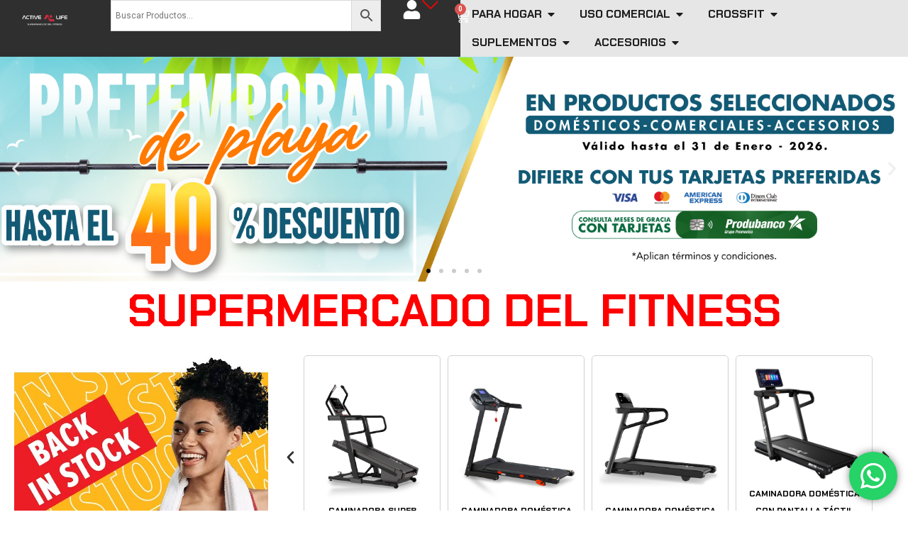

--- FILE ---
content_type: text/html; charset=UTF-8
request_url: https://activelife.ec/?ae_global_templates=headermain1
body_size: 35905
content:
<!doctype html>
<html lang="es">
<head>
	<meta charset="UTF-8">
	<meta name="viewport" content="width=device-width, initial-scale=1">
	
	<link rel="profile" href="https://gmpg.org/xfn/11">
	
		
	<!-- Hotjar Tracking Code for Active Life -->
<script>
    (function(h,o,t,j,a,r){
        h.hj=h.hj||function(){(h.hj.q=h.hj.q||[]).push(arguments)};
        h._hjSettings={hjid:5004152,hjsv:6};
        a=o.getElementsByTagName('head')[0];
        r=o.createElement('script');r.async=1;
        r.src=t+h._hjSettings.hjid+j+h._hjSettings.hjsv;
        a.appendChild(r);
    })(window,document,'https://static.hotjar.com/c/hotjar-','.js?sv=');
</script>
					<script>document.documentElement.className = document.documentElement.className + ' yes-js js_active js'</script>
				<meta name='robots' content='index, follow, max-snippet:-1, max-image-preview:large, max-video-preview:-1' />

	<!-- This site is optimized with the Yoast SEO plugin v24.3 - https://yoast.com/wordpress/plugins/seo/ -->
	<title>Equipos Fitness para Gimnasios Comerciales y Domésticos</title>
	<meta name="description" content="Equipa tu gimnasio con Active Life el supermercado del fitness en Ecuador. Caminadoras, bicicletas, máquinas de placas, bancos olímpicos, mancuernas y más." />
	<link rel="canonical" href="https://activelife.ec/" />
	<meta property="og:locale" content="es_ES" />
	<meta property="og:type" content="website" />
	<meta property="og:title" content="Equipos Fitness para Gimnasios Comerciales y Domésticos" />
	<meta property="og:description" content="Equipa tu gimnasio con Active Life el supermercado del fitness en Ecuador. Caminadoras, bicicletas, máquinas de placas, bancos olímpicos, mancuernas y más." />
	<meta property="og:url" content="https://activelife.ec/" />
	<meta property="og:site_name" content="Active Life" />
	<meta property="article:publisher" content="https://www.facebook.com/Activelifeec" />
	<meta property="article:modified_time" content="2026-01-05T16:45:04+00:00" />
	<meta property="og:image" content="https://activelife.ec/wp-content/uploads/2024/08/sidebanner2.jpg" />
	<meta property="og:image:width" content="697" />
	<meta property="og:image:height" content="792" />
	<meta property="og:image:type" content="image/jpeg" />
	<meta name="twitter:card" content="summary_large_image" />
	<script type="application/ld+json" class="yoast-schema-graph">{"@context":"https://schema.org","@graph":[{"@type":"WebPage","@id":"https://activelife.ec/","url":"https://activelife.ec/","name":"Equipos Fitness para Gimnasios Comerciales y Domésticos","isPartOf":{"@id":"https://activelife.ec/#website"},"about":{"@id":"https://activelife.ec/#organization"},"primaryImageOfPage":{"@id":"https://activelife.ec/#primaryimage"},"image":{"@id":"https://activelife.ec/#primaryimage"},"thumbnailUrl":"https://activelife.ec/wp-content/uploads/2024/08/sidebanner2.jpg","datePublished":"2024-08-06T00:19:09+00:00","dateModified":"2026-01-05T16:45:04+00:00","description":"Equipa tu gimnasio con Active Life el supermercado del fitness en Ecuador. Caminadoras, bicicletas, máquinas de placas, bancos olímpicos, mancuernas y más.","breadcrumb":{"@id":"https://activelife.ec/#breadcrumb"},"inLanguage":"es","potentialAction":[{"@type":"ReadAction","target":["https://activelife.ec/"]}]},{"@type":"ImageObject","inLanguage":"es","@id":"https://activelife.ec/#primaryimage","url":"https://activelife.ec/wp-content/uploads/2024/08/sidebanner2.jpg","contentUrl":"https://activelife.ec/wp-content/uploads/2024/08/sidebanner2.jpg","width":697,"height":792},{"@type":"BreadcrumbList","@id":"https://activelife.ec/#breadcrumb","itemListElement":[{"@type":"ListItem","position":1,"name":"Portada"}]},{"@type":"WebSite","@id":"https://activelife.ec/#website","url":"https://activelife.ec/","name":"Active Life - Supermercado del Fitness","description":"Lideres en equipos de gimnasio","publisher":{"@id":"https://activelife.ec/#organization"},"potentialAction":[{"@type":"SearchAction","target":{"@type":"EntryPoint","urlTemplate":"https://activelife.ec/?s={search_term_string}"},"query-input":{"@type":"PropertyValueSpecification","valueRequired":true,"valueName":"search_term_string"}}],"inLanguage":"es"},{"@type":"Organization","@id":"https://activelife.ec/#organization","name":"Active Life","url":"https://activelife.ec/","logo":{"@type":"ImageObject","inLanguage":"es","@id":"https://activelife.ec/#/schema/logo/image/","url":"https://activelife.ec/wp-content/uploads/2025/01/cropped-logo34.png","contentUrl":"https://activelife.ec/wp-content/uploads/2025/01/cropped-logo34.png","width":512,"height":512,"caption":"Active Life"},"image":{"@id":"https://activelife.ec/#/schema/logo/image/"},"sameAs":["https://www.facebook.com/Activelifeec","https://www.instagram.com/activelifec/"]}]}</script>
	<!-- / Yoast SEO plugin. -->


<meta name="description" content="Lideres en equipos de gimnasio">
<meta name="robots" content="index, follow, max-snippet:-1, max-image-preview:large, max-video-preview:-1">
<link rel="canonical" href="https://activelife.ec/">
<script id="website-schema" type="application/ld+json">{"@context":"https:\/\/schema.org","@type":"WebSite","name":"Active Life","alternateName":"Active Life","description":"Lideres en equipos de gimnasio","url":"https:\/\/activelife.ec"}</script>
<meta property="og:url" content="https://activelife.ec/">
<meta property="og:site_name" content="Active Life">
<meta property="og:locale" content="es_EC">
<meta property="og:type" content="website">
<meta property="og:title" content="Active Life">
<meta property="og:description" content="Lideres en equipos de gimnasio">
<meta property="fb:pages" content="">
<meta property="fb:admins" content="">
<meta property="fb:app_id" content="">
<meta name="twitter:card" content="summary">
<meta name="twitter:site" content="">
<meta name="twitter:creator" content="">
<meta name="twitter:title" content="Active Life">
<meta name="twitter:description" content="Lideres en equipos de gimnasio">
<link rel='dns-prefetch' href='//www.googletagmanager.com' />
<link rel="alternate" type="application/rss+xml" title="Active Life &raquo; Feed" href="https://activelife.ec/feed/" />
<link rel="alternate" type="application/rss+xml" title="Active Life &raquo; Feed de los comentarios" href="https://activelife.ec/comments/feed/" />
<script type="application/ld+json">{"@context":"https:\/\/schema.org","@type":"Organization","name":"Active Life","url":"https:\/\/activelife.ec","alternateName":"Active Life","description":"Active Life"}</script>
<link rel="alternate" title="oEmbed (JSON)" type="application/json+oembed" href="https://activelife.ec/wp-json/oembed/1.0/embed?url=https%3A%2F%2Factivelife.ec%2F" />
<link rel="alternate" title="oEmbed (XML)" type="text/xml+oembed" href="https://activelife.ec/wp-json/oembed/1.0/embed?url=https%3A%2F%2Factivelife.ec%2F&#038;format=xml" />
<style id='wp-img-auto-sizes-contain-inline-css'>
img:is([sizes=auto i],[sizes^="auto," i]){contain-intrinsic-size:3000px 1500px}
/*# sourceURL=wp-img-auto-sizes-contain-inline-css */
</style>
<link rel='stylesheet' id='font-awesome-css' href='https://activelife.ec/wp-content/plugins/woocommerce-ajax-filters/berocket/assets/css/font-awesome.min.css?ver=6.9' media='all' />
<style id='font-awesome-inline-css'>
[data-font="FontAwesome"]:before {font-family: 'FontAwesome' !important;content: attr(data-icon) !important;speak: none !important;font-weight: normal !important;font-variant: normal !important;text-transform: none !important;line-height: 1 !important;font-style: normal !important;-webkit-font-smoothing: antialiased !important;-moz-osx-font-smoothing: grayscale !important;}
/*# sourceURL=font-awesome-inline-css */
</style>
<link rel='stylesheet' id='berocket_aapf_widget-style-css' href='https://activelife.ec/wp-content/plugins/woocommerce-ajax-filters/assets/frontend/css/fullmain.min.css?ver=1.6.6' media='all' />
<link rel='stylesheet' id='ht_ctc_main_css-css' href='https://activelife.ec/wp-content/plugins/click-to-chat-for-whatsapp/new/inc/assets/css/main.css?ver=4.26' media='all' />
<style id='wp-emoji-styles-inline-css'>

	img.wp-smiley, img.emoji {
		display: inline !important;
		border: none !important;
		box-shadow: none !important;
		height: 1em !important;
		width: 1em !important;
		margin: 0 0.07em !important;
		vertical-align: -0.1em !important;
		background: none !important;
		padding: 0 !important;
	}
/*# sourceURL=wp-emoji-styles-inline-css */
</style>
<style id='classic-theme-styles-inline-css'>
/*! This file is auto-generated */
.wp-block-button__link{color:#fff;background-color:#32373c;border-radius:9999px;box-shadow:none;text-decoration:none;padding:calc(.667em + 2px) calc(1.333em + 2px);font-size:1.125em}.wp-block-file__button{background:#32373c;color:#fff;text-decoration:none}
/*# sourceURL=/wp-includes/css/classic-themes.min.css */
</style>
<link rel='stylesheet' id='woocommerce-layout-css' href='https://activelife.ec/wp-content/plugins/woocommerce/assets/css/woocommerce-layout.css?ver=9.3.5' media='all' />
<link rel='stylesheet' id='woocommerce-smallscreen-css' href='https://activelife.ec/wp-content/plugins/woocommerce/assets/css/woocommerce-smallscreen.css?ver=9.3.5' media='only screen and (max-width: 768px)' />
<link rel='stylesheet' id='woocommerce-general-css' href='https://activelife.ec/wp-content/plugins/woocommerce/assets/css/woocommerce.css?ver=9.3.5' media='all' />
<style id='woocommerce-inline-inline-css'>
.woocommerce form .form-row .required { visibility: visible; }
/*# sourceURL=woocommerce-inline-inline-css */
</style>
<link rel='stylesheet' id='aws-style-css' href='https://activelife.ec/wp-content/plugins/advanced-woo-search/assets/css/common.min.css?ver=3.16' media='all' />
<link rel='stylesheet' id='jquery-selectBox-css' href='https://activelife.ec/wp-content/plugins/yith-woocommerce-wishlist/assets/css/jquery.selectBox.css?ver=1.2.0' media='all' />
<link rel='stylesheet' id='yith-wcwl-font-awesome-css' href='https://activelife.ec/wp-content/plugins/yith-woocommerce-wishlist/assets/css/font-awesome.css?ver=4.7.0' media='all' />
<link rel='stylesheet' id='woocommerce_prettyPhoto_css-css' href='//activelife.ec/wp-content/plugins/woocommerce/assets/css/prettyPhoto.css?ver=3.1.6' media='all' />
<link rel='stylesheet' id='yith-wcwl-main-css' href='https://activelife.ec/wp-content/plugins/yith-woocommerce-wishlist/assets/css/style.css?ver=3.38.0' media='all' />
<style id='yith-wcwl-main-inline-css'>
.yith-wcwl-share li a{color: #FFFFFF;}.yith-wcwl-share li a:hover{color: #FFFFFF;}.yith-wcwl-share a.whatsapp{background: #00A901; background-color: #00A901;}.yith-wcwl-share a.whatsapp:hover{background: #595A5A; background-color: #595A5A;}
/*# sourceURL=yith-wcwl-main-inline-css */
</style>
<link rel='stylesheet' id='hello-elementor-css' href='https://activelife.ec/wp-content/themes/hello-elementor/style.min.css?ver=3.1.1' media='all' />
<link rel='stylesheet' id='hello-elementor-theme-style-css' href='https://activelife.ec/wp-content/themes/hello-elementor/theme.min.css?ver=3.1.1' media='all' />
<link rel='stylesheet' id='hello-elementor-header-footer-css' href='https://activelife.ec/wp-content/themes/hello-elementor/header-footer.min.css?ver=3.1.1' media='all' />
<link rel='stylesheet' id='elementor-frontend-css' href='https://activelife.ec/wp-content/plugins/elementor/assets/css/frontend.min.css?ver=3.24.5' media='all' />
<link rel='stylesheet' id='elementor-post-6-css' href='https://activelife.ec/wp-content/uploads/elementor/css/post-6.css?ver=1766449180' media='all' />
<link rel='stylesheet' id='widget-image-css' href='https://activelife.ec/wp-content/plugins/elementor/assets/css/widget-image.min.css?ver=3.24.5' media='all' />
<link rel='stylesheet' id='widget-nested-tabs-css' href='https://activelife.ec/wp-content/plugins/elementor/assets/css/widget-nested-tabs.min.css?ver=3.24.5' media='all' />
<link rel='stylesheet' id='widget-mega-menu-css' href='https://activelife.ec/wp-content/plugins/elementor-pro/assets/css/widget-mega-menu.min.css?ver=3.24.3' media='all' />
<link rel='stylesheet' id='swiper-css' href='https://activelife.ec/wp-content/plugins/elementor/assets/lib/swiper/v8/css/swiper.min.css?ver=8.4.5' media='all' />
<link rel='stylesheet' id='e-swiper-css' href='https://activelife.ec/wp-content/plugins/elementor/assets/css/conditionals/e-swiper.min.css?ver=3.24.5' media='all' />
<link rel='stylesheet' id='elementor-pro-css' href='https://activelife.ec/wp-content/plugins/elementor-pro/assets/css/frontend.min.css?ver=3.24.3' media='all' />
<link rel='stylesheet' id='elementor-global-css' href='https://activelife.ec/wp-content/uploads/elementor/css/global.css?ver=1766449181' media='all' />
<link rel='stylesheet' id='e-animation-fadeInUp-css' href='https://activelife.ec/wp-content/plugins/elementor/assets/lib/animations/styles/fadeInUp.min.css?ver=3.24.5' media='all' />
<link rel='stylesheet' id='widget-slides-css' href='https://activelife.ec/wp-content/plugins/elementor-pro/assets/css/widget-slides.min.css?ver=3.24.3' media='all' />
<link rel='stylesheet' id='widget-heading-css' href='https://activelife.ec/wp-content/plugins/elementor/assets/css/widget-heading.min.css?ver=3.24.5' media='all' />
<link rel='stylesheet' id='widget-loop-builder-css' href='https://activelife.ec/wp-content/plugins/elementor-pro/assets/css/widget-loop-builder.min.css?ver=3.24.3' media='all' />
<link rel='stylesheet' id='widget-call-to-action-css' href='https://activelife.ec/wp-content/plugins/elementor-pro/assets/css/widget-call-to-action.min.css?ver=3.24.3' media='all' />
<link rel='stylesheet' id='elementor-post-2-css' href='https://activelife.ec/wp-content/uploads/elementor/css/post-2.css?ver=1767631506' media='all' />
<link rel='stylesheet' id='elementor-post-13078-css' href='https://activelife.ec/wp-content/uploads/elementor/css/post-13078.css?ver=1766449186' media='all' />
<link rel='stylesheet' id='widget-woocommerce-css' href='https://activelife.ec/wp-content/plugins/elementor-pro/assets/css/widget-woocommerce.min.css?ver=3.24.3' media='all' />
<link rel='stylesheet' id='google-fonts-1-css' href='https://fonts.googleapis.com/css?family=Roboto%3A100%2C100italic%2C200%2C200italic%2C300%2C300italic%2C400%2C400italic%2C500%2C500italic%2C600%2C600italic%2C700%2C700italic%2C800%2C800italic%2C900%2C900italic%7CRoboto+Slab%3A100%2C100italic%2C200%2C200italic%2C300%2C300italic%2C400%2C400italic%2C500%2C500italic%2C600%2C600italic%2C700%2C700italic%2C800%2C800italic%2C900%2C900italic%7CChakra+Petch%3A100%2C100italic%2C200%2C200italic%2C300%2C300italic%2C400%2C400italic%2C500%2C500italic%2C600%2C600italic%2C700%2C700italic%2C800%2C800italic%2C900%2C900italic&#038;display=swap&#038;ver=6.9' media='all' />
<link rel="preconnect" href="https://fonts.gstatic.com/" crossorigin><script src="https://activelife.ec/wp-includes/js/jquery/jquery.min.js?ver=3.7.1" id="jquery-core-js"></script>
<script src="https://activelife.ec/wp-includes/js/jquery/jquery-migrate.min.js?ver=3.4.1" id="jquery-migrate-js"></script>
<script src="https://activelife.ec/wp-includes/js/jquery/ui/core.min.js?ver=1.13.3" id="jquery-ui-core-js"></script>
<script src="https://activelife.ec/wp-includes/js/jquery/ui/mouse.min.js?ver=1.13.3" id="jquery-ui-mouse-js"></script>
<script src="https://activelife.ec/wp-includes/js/jquery/ui/slider.min.js?ver=1.13.3" id="jquery-ui-slider-js"></script>
<script src="https://activelife.ec/wp-includes/js/jquery/ui/datepicker.min.js?ver=1.13.3" id="jquery-ui-datepicker-js"></script>
<script id="jquery-ui-datepicker-js-after">
jQuery(function(jQuery){jQuery.datepicker.setDefaults({"closeText":"Cerrar","currentText":"Hoy","monthNames":["enero","febrero","marzo","abril","mayo","junio","julio","agosto","septiembre","octubre","noviembre","diciembre"],"monthNamesShort":["Ene","Feb","Mar","Abr","May","Jun","Jul","Ago","Sep","Oct","Nov","Dic"],"nextText":"Siguiente","prevText":"Anterior","dayNames":["domingo","lunes","martes","mi\u00e9rcoles","jueves","viernes","s\u00e1bado"],"dayNamesShort":["Dom","Lun","Mar","Mi\u00e9","Jue","Vie","S\u00e1b"],"dayNamesMin":["D","L","M","X","J","V","S"],"dateFormat":"MM d, yy","firstDay":1,"isRTL":false});});
//# sourceURL=jquery-ui-datepicker-js-after
</script>
<script id="berocket_aapf_widget-script-js-extra">
var the_ajax_script = {"disable_ajax_loading":"","url_variable":"filters","url_mask":"%t%[%v%]","url_split":"|","nice_url_variable":"","nice_url_value_1":"","nice_url_value_2":"","nice_url_split":"","version":"1.6.6","number_style":["",".","2"],"current_language":"","current_page_url":"https://activelife.ec","ajaxurl":"https://activelife.ec/wp-admin/admin-ajax.php","product_cat":"-1","product_taxonomy":"-1","s":"","products_holder_id":"ul.products","result_count_class":".woocommerce-result-count","ordering_class":"form.woocommerce-ordering","pagination_class":".woocommerce-pagination","control_sorting":"1","seo_friendly_urls":"1","seo_uri_decode":"","slug_urls":"1","nice_urls":"","ub_product_count":"","ub_product_text":"","ub_product_button_text":"","default_sorting":"menu_order","first_page":"1","scroll_shop_top":"","ajax_request_load":"1","ajax_request_load_style":"jquery","use_request_method":"get","no_products":"\u003Cdiv class=\"bapf_no_products\"\u003E\u003Cdiv class=\"woocommerce-no-products-found\"\u003E\n\t\n\t\u003Cdiv class=\"woocommerce-info\"\u003E\n\t\tNo products were found matching your selection.\t\u003C/div\u003E\n\u003C/div\u003E\n\u003C/div\u003E","recount_products":"","pos_relative":"","woocommerce_removes":{"result_count":"","ordering":"","pagination":"","pagination_ajax":true},"pagination_ajax":"1","description_show":"click","description_hide":"click","hide_sel_value":"","hide_o_value":"","use_select2":"","hide_empty_value":"","hide_button_value":"","scroll_shop_top_px":"-180","load_image":"\u003Cdiv class=\"bapf_loader_page\"\u003E\u003Cdiv class=\"bapf_lcontainer\"\u003E\u003Cspan class=\"bapf_loader\"\u003E\u003Cspan class=\"bapf_lfirst\"\u003E\u003C/span\u003E\u003Cspan class=\"bapf_lsecond\"\u003E\u003C/span\u003E\u003C/span\u003E\u003C/div\u003E\u003C/div\u003E","translate":{"show_value":"Show value(s)","hide_value":"Hide value(s)","unselect_all":"Unselect all","nothing_selected":"Nothing is selected","products":"products"},"trailing_slash":"1","pagination_base":"page","reload_changed_filters":"1"};
//# sourceURL=berocket_aapf_widget-script-js-extra
</script>
<script src="https://activelife.ec/wp-content/plugins/woocommerce-ajax-filters/assets/frontend/js/fullmain.min.js?ver=1.6.6" id="berocket_aapf_widget-script-js"></script>
<script src="https://activelife.ec/wp-content/plugins/woocommerce/assets/js/jquery-blockui/jquery.blockUI.min.js?ver=2.7.0-wc.9.3.5" id="jquery-blockui-js" data-wp-strategy="defer"></script>
<script id="wc-add-to-cart-js-extra">
var wc_add_to_cart_params = {"ajax_url":"/wp-admin/admin-ajax.php","wc_ajax_url":"/?wc-ajax=%%endpoint%%","i18n_view_cart":"View cart","cart_url":"https://activelife.ec/cart/","is_cart":"","cart_redirect_after_add":"no"};
//# sourceURL=wc-add-to-cart-js-extra
</script>
<script src="https://activelife.ec/wp-content/plugins/woocommerce/assets/js/frontend/add-to-cart.min.js?ver=9.3.5" id="wc-add-to-cart-js" defer data-wp-strategy="defer"></script>
<script src="https://activelife.ec/wp-content/plugins/woocommerce/assets/js/js-cookie/js.cookie.min.js?ver=2.1.4-wc.9.3.5" id="js-cookie-js" data-wp-strategy="defer"></script>

<!-- Google tag (gtag.js) snippet added by Site Kit -->

<!-- Google Ads snippet added by Site Kit -->

<!-- Fragmento de código de Google Analytics añadido por Site Kit -->
<script src="https://www.googletagmanager.com/gtag/js?id=GT-MBHWSDJ9" id="google_gtagjs-js" async></script>
<script id="google_gtagjs-js-after">
window.dataLayer = window.dataLayer || [];function gtag(){dataLayer.push(arguments);}
gtag("set","linker",{"domains":["activelife.ec"]});
gtag("js", new Date());
gtag("set", "developer_id.dZTNiMT", true);
gtag("config", "GT-MBHWSDJ9");
gtag("config", "AW-17518321491");
 window._googlesitekit = window._googlesitekit || {}; window._googlesitekit.throttledEvents = []; window._googlesitekit.gtagEvent = (name, data) => { var key = JSON.stringify( { name, data } ); if ( !! window._googlesitekit.throttledEvents[ key ] ) { return; } window._googlesitekit.throttledEvents[ key ] = true; setTimeout( () => { delete window._googlesitekit.throttledEvents[ key ]; }, 5 ); gtag( "event", name, { ...data, event_source: "site-kit" } ); } 
//# sourceURL=google_gtagjs-js-after
</script>

<!-- End Google tag (gtag.js) snippet added by Site Kit -->
<link rel="https://api.w.org/" href="https://activelife.ec/wp-json/" /><link rel="alternate" title="JSON" type="application/json" href="https://activelife.ec/wp-json/wp/v2/pages/2" /><link rel="EditURI" type="application/rsd+xml" title="RSD" href="https://activelife.ec/xmlrpc.php?rsd" />
<meta name="generator" content="WordPress 6.9" />
<meta name="generator" content="WooCommerce 9.3.5" />
<link rel='shortlink' href='https://activelife.ec/' />
<meta name="generator" content="Site Kit by Google 1.136.0" /><style></style>	<noscript><style>.woocommerce-product-gallery{ opacity: 1 !important; }</style></noscript>
	<meta name="generator" content="Elementor 3.24.5; features: e_font_icon_svg, additional_custom_breakpoints, e_optimized_control_loading, e_element_cache; settings: css_print_method-external, google_font-enabled, font_display-swap">
			<style>
				.e-con.e-parent:nth-of-type(n+4):not(.e-lazyloaded):not(.e-no-lazyload),
				.e-con.e-parent:nth-of-type(n+4):not(.e-lazyloaded):not(.e-no-lazyload) * {
					background-image: none !important;
				}
				@media screen and (max-height: 1024px) {
					.e-con.e-parent:nth-of-type(n+3):not(.e-lazyloaded):not(.e-no-lazyload),
					.e-con.e-parent:nth-of-type(n+3):not(.e-lazyloaded):not(.e-no-lazyload) * {
						background-image: none !important;
					}
				}
				@media screen and (max-height: 640px) {
					.e-con.e-parent:nth-of-type(n+2):not(.e-lazyloaded):not(.e-no-lazyload),
					.e-con.e-parent:nth-of-type(n+2):not(.e-lazyloaded):not(.e-no-lazyload) * {
						background-image: none !important;
					}
				}
			</style>
			
<!-- Fragmento de código de Google Tag Manager añadido por Site Kit -->
<script>
			( function( w, d, s, l, i ) {
				w[l] = w[l] || [];
				w[l].push( {'gtm.start': new Date().getTime(), event: 'gtm.js'} );
				var f = d.getElementsByTagName( s )[0],
					j = d.createElement( s ), dl = l != 'dataLayer' ? '&l=' + l : '';
				j.async = true;
				j.src = 'https://www.googletagmanager.com/gtm.js?id=' + i + dl;
				f.parentNode.insertBefore( j, f );
			} )( window, document, 'script', 'dataLayer', 'GTM-5VQRN5CH' );
			
</script>

<!-- Final del fragmento de código de Google Tag Manager añadido por Site Kit -->
<style class='wp-fonts-local'>
@font-face{font-family:Inter;font-style:normal;font-weight:300 900;font-display:fallback;src:url('https://activelife.ec/wp-content/plugins/woocommerce/assets/fonts/Inter-VariableFont_slnt,wght.woff2') format('woff2');font-stretch:normal;}
@font-face{font-family:Cardo;font-style:normal;font-weight:400;font-display:fallback;src:url('https://activelife.ec/wp-content/plugins/woocommerce/assets/fonts/cardo_normal_400.woff2') format('woff2');}
</style>
<link rel="icon" href="https://activelife.ec/wp-content/uploads/2024/08/cropped-AL-LOGO-BLANCO-100x100.png" sizes="32x32" />
<link rel="icon" href="https://activelife.ec/wp-content/uploads/2024/08/cropped-AL-LOGO-BLANCO-300x300.png" sizes="192x192" />
<link rel="apple-touch-icon" href="https://activelife.ec/wp-content/uploads/2024/08/cropped-AL-LOGO-BLANCO-300x300.png" />
<meta name="msapplication-TileImage" content="https://activelife.ec/wp-content/uploads/2024/08/cropped-AL-LOGO-BLANCO-300x300.png" />
<style id="wpforms-css-vars-root">
				:root {
					--wpforms-field-border-radius: 3px;
--wpforms-field-border-style: solid;
--wpforms-field-border-size: 1px;
--wpforms-field-background-color: #ffffff;
--wpforms-field-border-color: rgba( 0, 0, 0, 0.25 );
--wpforms-field-border-color-spare: rgba( 0, 0, 0, 0.25 );
--wpforms-field-text-color: rgba( 0, 0, 0, 0.7 );
--wpforms-field-menu-color: #ffffff;
--wpforms-label-color: rgba( 0, 0, 0, 0.85 );
--wpforms-label-sublabel-color: rgba( 0, 0, 0, 0.55 );
--wpforms-label-error-color: #d63637;
--wpforms-button-border-radius: 3px;
--wpforms-button-border-style: none;
--wpforms-button-border-size: 1px;
--wpforms-button-background-color: #066aab;
--wpforms-button-border-color: #066aab;
--wpforms-button-text-color: #ffffff;
--wpforms-page-break-color: #066aab;
--wpforms-background-image: none;
--wpforms-background-position: center center;
--wpforms-background-repeat: no-repeat;
--wpforms-background-size: cover;
--wpforms-background-width: 100px;
--wpforms-background-height: 100px;
--wpforms-background-color: rgba( 0, 0, 0, 0 );
--wpforms-background-url: none;
--wpforms-container-padding: 0px;
--wpforms-container-border-style: none;
--wpforms-container-border-width: 1px;
--wpforms-container-border-color: #000000;
--wpforms-container-border-radius: 3px;
--wpforms-field-size-input-height: 43px;
--wpforms-field-size-input-spacing: 15px;
--wpforms-field-size-font-size: 16px;
--wpforms-field-size-line-height: 19px;
--wpforms-field-size-padding-h: 14px;
--wpforms-field-size-checkbox-size: 16px;
--wpforms-field-size-sublabel-spacing: 5px;
--wpforms-field-size-icon-size: 1;
--wpforms-label-size-font-size: 16px;
--wpforms-label-size-line-height: 19px;
--wpforms-label-size-sublabel-font-size: 14px;
--wpforms-label-size-sublabel-line-height: 17px;
--wpforms-button-size-font-size: 17px;
--wpforms-button-size-height: 41px;
--wpforms-button-size-padding-h: 15px;
--wpforms-button-size-margin-top: 10px;
--wpforms-container-shadow-size-box-shadow: none;

				}
			</style>	
<link rel='stylesheet' id='wc-blocks-style-css' href='https://activelife.ec/wp-content/plugins/woocommerce/assets/client/blocks/wc-blocks.css?ver=wc-9.3.5' media='all' />
<style id='global-styles-inline-css'>
:root{--wp--preset--aspect-ratio--square: 1;--wp--preset--aspect-ratio--4-3: 4/3;--wp--preset--aspect-ratio--3-4: 3/4;--wp--preset--aspect-ratio--3-2: 3/2;--wp--preset--aspect-ratio--2-3: 2/3;--wp--preset--aspect-ratio--16-9: 16/9;--wp--preset--aspect-ratio--9-16: 9/16;--wp--preset--color--black: #000000;--wp--preset--color--cyan-bluish-gray: #abb8c3;--wp--preset--color--white: #ffffff;--wp--preset--color--pale-pink: #f78da7;--wp--preset--color--vivid-red: #cf2e2e;--wp--preset--color--luminous-vivid-orange: #ff6900;--wp--preset--color--luminous-vivid-amber: #fcb900;--wp--preset--color--light-green-cyan: #7bdcb5;--wp--preset--color--vivid-green-cyan: #00d084;--wp--preset--color--pale-cyan-blue: #8ed1fc;--wp--preset--color--vivid-cyan-blue: #0693e3;--wp--preset--color--vivid-purple: #9b51e0;--wp--preset--gradient--vivid-cyan-blue-to-vivid-purple: linear-gradient(135deg,rgb(6,147,227) 0%,rgb(155,81,224) 100%);--wp--preset--gradient--light-green-cyan-to-vivid-green-cyan: linear-gradient(135deg,rgb(122,220,180) 0%,rgb(0,208,130) 100%);--wp--preset--gradient--luminous-vivid-amber-to-luminous-vivid-orange: linear-gradient(135deg,rgb(252,185,0) 0%,rgb(255,105,0) 100%);--wp--preset--gradient--luminous-vivid-orange-to-vivid-red: linear-gradient(135deg,rgb(255,105,0) 0%,rgb(207,46,46) 100%);--wp--preset--gradient--very-light-gray-to-cyan-bluish-gray: linear-gradient(135deg,rgb(238,238,238) 0%,rgb(169,184,195) 100%);--wp--preset--gradient--cool-to-warm-spectrum: linear-gradient(135deg,rgb(74,234,220) 0%,rgb(151,120,209) 20%,rgb(207,42,186) 40%,rgb(238,44,130) 60%,rgb(251,105,98) 80%,rgb(254,248,76) 100%);--wp--preset--gradient--blush-light-purple: linear-gradient(135deg,rgb(255,206,236) 0%,rgb(152,150,240) 100%);--wp--preset--gradient--blush-bordeaux: linear-gradient(135deg,rgb(254,205,165) 0%,rgb(254,45,45) 50%,rgb(107,0,62) 100%);--wp--preset--gradient--luminous-dusk: linear-gradient(135deg,rgb(255,203,112) 0%,rgb(199,81,192) 50%,rgb(65,88,208) 100%);--wp--preset--gradient--pale-ocean: linear-gradient(135deg,rgb(255,245,203) 0%,rgb(182,227,212) 50%,rgb(51,167,181) 100%);--wp--preset--gradient--electric-grass: linear-gradient(135deg,rgb(202,248,128) 0%,rgb(113,206,126) 100%);--wp--preset--gradient--midnight: linear-gradient(135deg,rgb(2,3,129) 0%,rgb(40,116,252) 100%);--wp--preset--font-size--small: 13px;--wp--preset--font-size--medium: 20px;--wp--preset--font-size--large: 36px;--wp--preset--font-size--x-large: 42px;--wp--preset--font-family--inter: "Inter", sans-serif;--wp--preset--font-family--cardo: Cardo;--wp--preset--spacing--20: 0.44rem;--wp--preset--spacing--30: 0.67rem;--wp--preset--spacing--40: 1rem;--wp--preset--spacing--50: 1.5rem;--wp--preset--spacing--60: 2.25rem;--wp--preset--spacing--70: 3.38rem;--wp--preset--spacing--80: 5.06rem;--wp--preset--shadow--natural: 6px 6px 9px rgba(0, 0, 0, 0.2);--wp--preset--shadow--deep: 12px 12px 50px rgba(0, 0, 0, 0.4);--wp--preset--shadow--sharp: 6px 6px 0px rgba(0, 0, 0, 0.2);--wp--preset--shadow--outlined: 6px 6px 0px -3px rgb(255, 255, 255), 6px 6px rgb(0, 0, 0);--wp--preset--shadow--crisp: 6px 6px 0px rgb(0, 0, 0);}:where(.is-layout-flex){gap: 0.5em;}:where(.is-layout-grid){gap: 0.5em;}body .is-layout-flex{display: flex;}.is-layout-flex{flex-wrap: wrap;align-items: center;}.is-layout-flex > :is(*, div){margin: 0;}body .is-layout-grid{display: grid;}.is-layout-grid > :is(*, div){margin: 0;}:where(.wp-block-columns.is-layout-flex){gap: 2em;}:where(.wp-block-columns.is-layout-grid){gap: 2em;}:where(.wp-block-post-template.is-layout-flex){gap: 1.25em;}:where(.wp-block-post-template.is-layout-grid){gap: 1.25em;}.has-black-color{color: var(--wp--preset--color--black) !important;}.has-cyan-bluish-gray-color{color: var(--wp--preset--color--cyan-bluish-gray) !important;}.has-white-color{color: var(--wp--preset--color--white) !important;}.has-pale-pink-color{color: var(--wp--preset--color--pale-pink) !important;}.has-vivid-red-color{color: var(--wp--preset--color--vivid-red) !important;}.has-luminous-vivid-orange-color{color: var(--wp--preset--color--luminous-vivid-orange) !important;}.has-luminous-vivid-amber-color{color: var(--wp--preset--color--luminous-vivid-amber) !important;}.has-light-green-cyan-color{color: var(--wp--preset--color--light-green-cyan) !important;}.has-vivid-green-cyan-color{color: var(--wp--preset--color--vivid-green-cyan) !important;}.has-pale-cyan-blue-color{color: var(--wp--preset--color--pale-cyan-blue) !important;}.has-vivid-cyan-blue-color{color: var(--wp--preset--color--vivid-cyan-blue) !important;}.has-vivid-purple-color{color: var(--wp--preset--color--vivid-purple) !important;}.has-black-background-color{background-color: var(--wp--preset--color--black) !important;}.has-cyan-bluish-gray-background-color{background-color: var(--wp--preset--color--cyan-bluish-gray) !important;}.has-white-background-color{background-color: var(--wp--preset--color--white) !important;}.has-pale-pink-background-color{background-color: var(--wp--preset--color--pale-pink) !important;}.has-vivid-red-background-color{background-color: var(--wp--preset--color--vivid-red) !important;}.has-luminous-vivid-orange-background-color{background-color: var(--wp--preset--color--luminous-vivid-orange) !important;}.has-luminous-vivid-amber-background-color{background-color: var(--wp--preset--color--luminous-vivid-amber) !important;}.has-light-green-cyan-background-color{background-color: var(--wp--preset--color--light-green-cyan) !important;}.has-vivid-green-cyan-background-color{background-color: var(--wp--preset--color--vivid-green-cyan) !important;}.has-pale-cyan-blue-background-color{background-color: var(--wp--preset--color--pale-cyan-blue) !important;}.has-vivid-cyan-blue-background-color{background-color: var(--wp--preset--color--vivid-cyan-blue) !important;}.has-vivid-purple-background-color{background-color: var(--wp--preset--color--vivid-purple) !important;}.has-black-border-color{border-color: var(--wp--preset--color--black) !important;}.has-cyan-bluish-gray-border-color{border-color: var(--wp--preset--color--cyan-bluish-gray) !important;}.has-white-border-color{border-color: var(--wp--preset--color--white) !important;}.has-pale-pink-border-color{border-color: var(--wp--preset--color--pale-pink) !important;}.has-vivid-red-border-color{border-color: var(--wp--preset--color--vivid-red) !important;}.has-luminous-vivid-orange-border-color{border-color: var(--wp--preset--color--luminous-vivid-orange) !important;}.has-luminous-vivid-amber-border-color{border-color: var(--wp--preset--color--luminous-vivid-amber) !important;}.has-light-green-cyan-border-color{border-color: var(--wp--preset--color--light-green-cyan) !important;}.has-vivid-green-cyan-border-color{border-color: var(--wp--preset--color--vivid-green-cyan) !important;}.has-pale-cyan-blue-border-color{border-color: var(--wp--preset--color--pale-cyan-blue) !important;}.has-vivid-cyan-blue-border-color{border-color: var(--wp--preset--color--vivid-cyan-blue) !important;}.has-vivid-purple-border-color{border-color: var(--wp--preset--color--vivid-purple) !important;}.has-vivid-cyan-blue-to-vivid-purple-gradient-background{background: var(--wp--preset--gradient--vivid-cyan-blue-to-vivid-purple) !important;}.has-light-green-cyan-to-vivid-green-cyan-gradient-background{background: var(--wp--preset--gradient--light-green-cyan-to-vivid-green-cyan) !important;}.has-luminous-vivid-amber-to-luminous-vivid-orange-gradient-background{background: var(--wp--preset--gradient--luminous-vivid-amber-to-luminous-vivid-orange) !important;}.has-luminous-vivid-orange-to-vivid-red-gradient-background{background: var(--wp--preset--gradient--luminous-vivid-orange-to-vivid-red) !important;}.has-very-light-gray-to-cyan-bluish-gray-gradient-background{background: var(--wp--preset--gradient--very-light-gray-to-cyan-bluish-gray) !important;}.has-cool-to-warm-spectrum-gradient-background{background: var(--wp--preset--gradient--cool-to-warm-spectrum) !important;}.has-blush-light-purple-gradient-background{background: var(--wp--preset--gradient--blush-light-purple) !important;}.has-blush-bordeaux-gradient-background{background: var(--wp--preset--gradient--blush-bordeaux) !important;}.has-luminous-dusk-gradient-background{background: var(--wp--preset--gradient--luminous-dusk) !important;}.has-pale-ocean-gradient-background{background: var(--wp--preset--gradient--pale-ocean) !important;}.has-electric-grass-gradient-background{background: var(--wp--preset--gradient--electric-grass) !important;}.has-midnight-gradient-background{background: var(--wp--preset--gradient--midnight) !important;}.has-small-font-size{font-size: var(--wp--preset--font-size--small) !important;}.has-medium-font-size{font-size: var(--wp--preset--font-size--medium) !important;}.has-large-font-size{font-size: var(--wp--preset--font-size--large) !important;}.has-x-large-font-size{font-size: var(--wp--preset--font-size--x-large) !important;}
/*# sourceURL=global-styles-inline-css */
</style>
<link rel='stylesheet' id='ti-widget-css-google-css' href='https://activelife.ec/wp-content/uploads/trustindex-google-widget.css?ver=1724253629' media='all' />
</head>
<body class="home wp-singular page-template page-template-elementor_header_footer page page-id-2 wp-custom-logo wp-theme-hello-elementor theme-hello-elementor woocommerce-no-js elementor-default elementor-template-full-width elementor-kit-6 elementor-page elementor-page-2">

		<!-- Fragmento de código de Google Tag Manager (noscript) añadido por Site Kit -->
		<noscript>
			<iframe src="https://www.googletagmanager.com/ns.html?id=GTM-5VQRN5CH" height="0" width="0" style="display:none;visibility:hidden"></iframe>
		</noscript>
		<!-- Final del fragmento de código de Google Tag Manager (noscript) añadido por Site Kit -->
			
	
<a class="skip-link screen-reader-text" href="#content">Saltar al contenido</a>

		<div data-elementor-type="header" data-elementor-id="13078" class="elementor elementor-13078 elementor-location-header" data-elementor-post-type="elementor_library">
			<div class="elementor-element elementor-element-26318ff e-con-full e-flex e-con e-parent" data-id="26318ff" data-element_type="container" data-settings="{&quot;background_background&quot;:&quot;classic&quot;}">
		<div class="elementor-element elementor-element-d3966d3 e-con-full e-flex e-con e-child" data-id="d3966d3" data-element_type="container" data-settings="{&quot;background_background&quot;:&quot;classic&quot;}">
				<div class="elementor-element elementor-element-f9b6ca2 elementor-widget elementor-widget-theme-site-logo elementor-widget-image" data-id="f9b6ca2" data-element_type="widget" data-widget_type="theme-site-logo.default">
				<div class="elementor-widget-container">
									<a href="https://activelife.ec">
			<img fetchpriority="high" width="800" height="152" src="https://activelife.ec/wp-content/uploads/2024/08/NUEVO-LOGO-COMPLETO-ORIGINAL-e1725054616747-1024x195.png" class="attachment-large size-large wp-image-13080" alt="" srcset="https://activelife.ec/wp-content/uploads/2024/08/NUEVO-LOGO-COMPLETO-ORIGINAL-e1725054616747-1024x195.png 1024w, https://activelife.ec/wp-content/uploads/2024/08/NUEVO-LOGO-COMPLETO-ORIGINAL-e1725054616747-300x57.png 300w, https://activelife.ec/wp-content/uploads/2024/08/NUEVO-LOGO-COMPLETO-ORIGINAL-e1725054616747-768x147.png 768w, https://activelife.ec/wp-content/uploads/2024/08/NUEVO-LOGO-COMPLETO-ORIGINAL-e1725054616747-600x115.png 600w, https://activelife.ec/wp-content/uploads/2024/08/NUEVO-LOGO-COMPLETO-ORIGINAL-e1725054616747.png 1079w" sizes="(max-width: 800px) 100vw, 800px" />				</a>
									</div>
				</div>
				</div>
		<div class="elementor-element elementor-element-44ac0d2 e-con-full elementor-hidden-mobile e-flex e-con e-child" data-id="44ac0d2" data-element_type="container" data-settings="{&quot;background_background&quot;:&quot;classic&quot;}">
				<div class="elementor-element elementor-element-8dcd4ca elementor-widget elementor-widget-aws" data-id="8dcd4ca" data-element_type="widget" data-widget_type="aws.default">
				<div class="elementor-widget-container">
			<div class="aws-container" data-url="/?wc-ajax=aws_action" data-siteurl="https://activelife.ec" data-lang="" data-show-loader="true" data-show-more="true" data-show-page="true" data-ajax-search="true" data-show-clear="true" data-mobile-screen="false" data-use-analytics="false" data-min-chars="1" data-buttons-order="2" data-timeout="300" data-is-mobile="false" data-page-id="2" data-tax="" ><form class="aws-search-form" action="https://activelife.ec/" method="get" role="search" ><div class="aws-wrapper"><label class="aws-search-label" for="695c17f34de33">Buscar Productos...</label><input type="search" name="s" id="695c17f34de33" value="" class="aws-search-field" placeholder="Buscar Productos..." autocomplete="off" /><input type="hidden" name="post_type" value="product"><input type="hidden" name="type_aws" value="true"><div class="aws-search-clear"><span>×</span></div><div class="aws-loader"></div></div><div class="aws-search-btn aws-form-btn"><span class="aws-search-btn_icon"><svg focusable="false" xmlns="http://www.w3.org/2000/svg" viewBox="0 0 24 24" width="24px"><path d="M15.5 14h-.79l-.28-.27C15.41 12.59 16 11.11 16 9.5 16 5.91 13.09 3 9.5 3S3 5.91 3 9.5 5.91 16 9.5 16c1.61 0 3.09-.59 4.23-1.57l.27.28v.79l5 4.99L20.49 19l-4.99-5zm-6 0C7.01 14 5 11.99 5 9.5S7.01 5 9.5 5 14 7.01 14 9.5 11.99 14 9.5 14z"></path></svg></span></div></form></div>		</div>
				</div>
				</div>
		<div class="elementor-element elementor-element-38d2299 e-con-full e-flex e-con e-child" data-id="38d2299" data-element_type="container" data-settings="{&quot;background_background&quot;:&quot;classic&quot;}">
				<div class="elementor-element elementor-element-c326ca0 elementor-view-default elementor-widget elementor-widget-icon" data-id="c326ca0" data-element_type="widget" data-widget_type="icon.default">
				<div class="elementor-widget-container">
					<div class="elementor-icon-wrapper">
			<a class="elementor-icon" href="https://activelife.ec/mi-cuenta/">
			<svg aria-hidden="true" class="e-font-icon-svg e-fas-user" viewBox="0 0 448 512" xmlns="http://www.w3.org/2000/svg"><path d="M224 256c70.7 0 128-57.3 128-128S294.7 0 224 0 96 57.3 96 128s57.3 128 128 128zm89.6 32h-16.7c-22.2 10.2-46.9 16-72.9 16s-50.6-5.8-72.9-16h-16.7C60.2 288 0 348.2 0 422.4V464c0 26.5 21.5 48 48 48h352c26.5 0 48-21.5 48-48v-41.6c0-74.2-60.2-134.4-134.4-134.4z"></path></svg>			</a>
		</div>
				</div>
				</div>
				<div class="elementor-element elementor-element-27561fe wishlist3 elementor-widget elementor-widget-shortcode" data-id="27561fe" data-element_type="widget" data-widget_type="shortcode.default">
				<div class="elementor-widget-container">
					<div class="elementor-shortcode"><a href="https://activelife.ec/lista-de-cotizacion/">
                    <span class="yith-wcwl-items-count">
                        <i class="fa fa-heart-o"></i> 0
                    </span>
                </a></div>
				</div>
				</div>
				</div>
		<div class="elementor-element elementor-element-ae462be e-con-full e-flex e-con e-child" data-id="ae462be" data-element_type="container" data-settings="{&quot;background_background&quot;:&quot;classic&quot;}">
				<div class="elementor-element elementor-element-825c611 toggle-icon--cart-medium elementor-menu-cart--items-indicator-bubble elementor-menu-cart--cart-type-side-cart elementor-menu-cart--show-remove-button-yes elementor-widget elementor-widget-woocommerce-menu-cart" data-id="825c611" data-element_type="widget" data-settings="{&quot;automatically_open_cart&quot;:&quot;yes&quot;,&quot;cart_type&quot;:&quot;side-cart&quot;,&quot;open_cart&quot;:&quot;click&quot;}" data-widget_type="woocommerce-menu-cart.default">
				<div class="elementor-widget-container">
					<div class="elementor-menu-cart__wrapper">
							<div class="elementor-menu-cart__toggle_wrapper">
					<div class="elementor-menu-cart__container elementor-lightbox" aria-hidden="true">
						<div class="elementor-menu-cart__main" aria-hidden="true">
									<div class="elementor-menu-cart__close-button">
					</div>
									<div class="widget_shopping_cart_content">
															</div>
						</div>
					</div>
							<div class="elementor-menu-cart__toggle elementor-button-wrapper">
			<a id="elementor-menu-cart__toggle_button" href="#" class="elementor-menu-cart__toggle_button elementor-button elementor-size-sm" aria-expanded="false">
				<span class="elementor-button-text"><span class="woocommerce-Price-amount amount"><bdi><span class="woocommerce-Price-currencySymbol">&#36;</span>0,00</bdi></span></span>
				<span class="elementor-button-icon">
					<span class="elementor-button-icon-qty" data-counter="0">0</span>
					<svg class="e-font-icon-svg e-eicon-cart-medium" viewBox="0 0 1000 1000" xmlns="http://www.w3.org/2000/svg"><path d="M740 854C740 883 763 906 792 906S844 883 844 854 820 802 792 802 740 825 740 854ZM217 156H958C977 156 992 173 989 191L957 452C950 509 901 552 843 552H297L303 581C311 625 350 656 395 656H875C892 656 906 670 906 687S892 719 875 719H394C320 719 255 666 241 593L141 94H42C25 94 10 80 10 62S25 31 42 31H167C182 31 195 42 198 56L217 156ZM230 219L284 490H843C869 490 891 470 895 444L923 219H230ZM677 854C677 791 728 740 792 740S906 791 906 854 855 969 792 969 677 918 677 854ZM260 854C260 791 312 740 375 740S490 791 490 854 438 969 375 969 260 918 260 854ZM323 854C323 883 346 906 375 906S427 883 427 854 404 802 375 802 323 825 323 854Z"></path></svg>					<span class="elementor-screen-only">Cart</span>
				</span>
			</a>
		</div>
						</div>
					</div> <!-- close elementor-menu-cart__wrapper -->
				</div>
				</div>
				</div>
		<div class="elementor-element elementor-element-0169da3 e-con-full menubg12 e-flex e-con e-child" data-id="0169da3" data-element_type="container" data-settings="{&quot;background_background&quot;:&quot;classic&quot;}">
				<div class="elementor-element elementor-element-c1a5338 e-full_width e-n-menu-layout-horizontal e-n-menu-tablet elementor-widget elementor-widget-n-menu" data-id="c1a5338" data-element_type="widget" data-settings="{&quot;menu_items&quot;:[{&quot;item_title&quot;:&quot;PARA HOGAR&quot;,&quot;item_dropdown_content&quot;:&quot;yes&quot;,&quot;_id&quot;:&quot;c6c9347&quot;,&quot;item_link&quot;:{&quot;url&quot;:&quot;&quot;,&quot;is_external&quot;:&quot;&quot;,&quot;nofollow&quot;:&quot;&quot;,&quot;custom_attributes&quot;:&quot;&quot;},&quot;item_icon&quot;:{&quot;value&quot;:&quot;&quot;,&quot;library&quot;:&quot;&quot;},&quot;item_icon_active&quot;:null,&quot;element_id&quot;:&quot;&quot;},{&quot;item_title&quot;:&quot;USO COMERCIAL&quot;,&quot;item_dropdown_content&quot;:&quot;yes&quot;,&quot;_id&quot;:&quot;5fcaf6c&quot;,&quot;item_link&quot;:{&quot;url&quot;:&quot;&quot;,&quot;is_external&quot;:&quot;&quot;,&quot;nofollow&quot;:&quot;&quot;,&quot;custom_attributes&quot;:&quot;&quot;},&quot;item_icon&quot;:{&quot;value&quot;:&quot;&quot;,&quot;library&quot;:&quot;&quot;},&quot;item_icon_active&quot;:null,&quot;element_id&quot;:&quot;&quot;},{&quot;item_title&quot;:&quot;CROSSFIT&quot;,&quot;item_dropdown_content&quot;:&quot;yes&quot;,&quot;_id&quot;:&quot;14d5b2c&quot;,&quot;item_link&quot;:{&quot;url&quot;:&quot;&quot;,&quot;is_external&quot;:&quot;&quot;,&quot;nofollow&quot;:&quot;&quot;,&quot;custom_attributes&quot;:&quot;&quot;},&quot;item_icon&quot;:{&quot;value&quot;:&quot;&quot;,&quot;library&quot;:&quot;&quot;},&quot;item_icon_active&quot;:null,&quot;element_id&quot;:&quot;&quot;},{&quot;item_title&quot;:&quot;SUPLEMENTOS&quot;,&quot;item_dropdown_content&quot;:&quot;yes&quot;,&quot;_id&quot;:&quot;584481e&quot;,&quot;item_link&quot;:{&quot;url&quot;:&quot;&quot;,&quot;is_external&quot;:&quot;&quot;,&quot;nofollow&quot;:&quot;&quot;,&quot;custom_attributes&quot;:&quot;&quot;},&quot;item_icon&quot;:{&quot;value&quot;:&quot;&quot;,&quot;library&quot;:&quot;&quot;},&quot;item_icon_active&quot;:null,&quot;element_id&quot;:&quot;&quot;},{&quot;item_title&quot;:&quot;ACCESORIOS&quot;,&quot;item_dropdown_content&quot;:&quot;yes&quot;,&quot;_id&quot;:&quot;b2270bc&quot;,&quot;item_link&quot;:{&quot;url&quot;:&quot;&quot;,&quot;is_external&quot;:&quot;&quot;,&quot;nofollow&quot;:&quot;&quot;,&quot;custom_attributes&quot;:&quot;&quot;},&quot;item_icon&quot;:{&quot;value&quot;:&quot;&quot;,&quot;library&quot;:&quot;&quot;},&quot;item_icon_active&quot;:null,&quot;element_id&quot;:&quot;&quot;}],&quot;item_position_horizontal_mobile&quot;:&quot;start&quot;,&quot;menu_item_title_distance_from_content&quot;:{&quot;unit&quot;:&quot;px&quot;,&quot;size&quot;:&quot;&quot;,&quot;sizes&quot;:[]},&quot;menu_item_title_distance_from_content_tablet&quot;:{&quot;unit&quot;:&quot;%&quot;,&quot;size&quot;:&quot;&quot;,&quot;sizes&quot;:[]},&quot;menu_item_title_distance_from_content_mobile&quot;:{&quot;unit&quot;:&quot;%&quot;,&quot;size&quot;:&quot;&quot;,&quot;sizes&quot;:[]},&quot;content_width&quot;:&quot;full_width&quot;,&quot;item_layout&quot;:&quot;horizontal&quot;,&quot;open_on&quot;:&quot;hover&quot;,&quot;horizontal_scroll&quot;:&quot;disable&quot;,&quot;breakpoint_selector&quot;:&quot;tablet&quot;}" data-widget_type="mega-menu.default">
				<div class="elementor-widget-container">
					<nav class="e-n-menu" data-widget-number="203" aria-label="Menu">
					<button class="e-n-menu-toggle" id="menu-toggle-203" aria-haspopup="true" aria-expanded="false" aria-controls="menubar-203" aria-label="Menu Toggle">
			<span class="e-n-menu-toggle-icon e-open">
				<svg class="e-font-icon-svg e-eicon-menu-bar" viewBox="0 0 1000 1000" xmlns="http://www.w3.org/2000/svg"><path d="M104 333H896C929 333 958 304 958 271S929 208 896 208H104C71 208 42 237 42 271S71 333 104 333ZM104 583H896C929 583 958 554 958 521S929 458 896 458H104C71 458 42 487 42 521S71 583 104 583ZM104 833H896C929 833 958 804 958 771S929 708 896 708H104C71 708 42 737 42 771S71 833 104 833Z"></path></svg>			</span>
			<span class="e-n-menu-toggle-icon e-close">
				<svg class="e-font-icon-svg e-eicon-close" viewBox="0 0 1000 1000" xmlns="http://www.w3.org/2000/svg"><path d="M742 167L500 408 258 167C246 154 233 150 217 150 196 150 179 158 167 167 154 179 150 196 150 212 150 229 154 242 171 254L408 500 167 742C138 771 138 800 167 829 196 858 225 858 254 829L496 587 738 829C750 842 767 846 783 846 800 846 817 842 829 829 842 817 846 804 846 783 846 767 842 750 829 737L588 500 833 258C863 229 863 200 833 171 804 137 775 137 742 167Z"></path></svg>			</span>
		</button>
					<div class="e-n-menu-wrapper" id="menubar-203" aria-labelledby="menu-toggle-203">
				<ul class="e-n-menu-heading">
								<li class="e-n-menu-item">
				<div id="e-n-menu-title-2031" class="e-n-menu-title">
					<div class="e-n-menu-title-container">												<span class="e-n-menu-title-text">
							PARA HOGAR						</span>
					</div>											<button id="e-n-menu-dropdown-icon-2031" class="e-n-menu-dropdown-icon e-focus" data-tab-index="1" aria-haspopup="true" aria-expanded="false" aria-controls="e-n-menu-content-2031" >
							<span class="e-n-menu-dropdown-icon-opened">
								<svg aria-hidden="true" class="e-font-icon-svg e-fas-caret-up" viewBox="0 0 320 512" xmlns="http://www.w3.org/2000/svg"><path d="M288.662 352H31.338c-17.818 0-26.741-21.543-14.142-34.142l128.662-128.662c7.81-7.81 20.474-7.81 28.284 0l128.662 128.662c12.6 12.599 3.676 34.142-14.142 34.142z"></path></svg>								<span class="elementor-screen-only">Close PARA HOGAR</span>
							</span>
							<span class="e-n-menu-dropdown-icon-closed">
								<svg aria-hidden="true" class="e-font-icon-svg e-fas-caret-down" viewBox="0 0 320 512" xmlns="http://www.w3.org/2000/svg"><path d="M31.3 192h257.3c17.8 0 26.7 21.5 14.1 34.1L174.1 354.8c-7.8 7.8-20.5 7.8-28.3 0L17.2 226.1C4.6 213.5 13.5 192 31.3 192z"></path></svg>								<span class="elementor-screen-only">Open PARA HOGAR</span>
							</span>
						</button>
									</div>
									<div class="e-n-menu-content">
						<div id="e-n-menu-content-2031" data-tab-index="1" aria-labelledby="e-n-menu-dropdown-icon-2031" class="elementor-element elementor-element-7729d81 e-flex e-con-boxed e-con e-child" data-id="7729d81" data-element_type="container" data-settings="{&quot;background_background&quot;:&quot;classic&quot;}">
					<div class="e-con-inner">
				<div class="elementor-element elementor-element-d746323 e-n-tabs-none elementor-widget elementor-widget-n-tabs" data-id="d746323" data-element_type="widget" data-widget_type="nested-tabs.default">
				<div class="elementor-widget-container">
					<div class="e-n-tabs" data-widget-number="225731363" aria-label="Tabs. Open items with Enter or Space, close with Escape and navigate using the Arrow keys.">
			<div class="e-n-tabs-heading" role="tablist">
					<button id="e-n-tab-title-2257313631" class="e-n-tab-title" aria-selected="true" data-tab-index="1" role="tab" tabindex="0" aria-controls="e-n-tab-content-2257313631" style="--n-tabs-title-order: 1;">
						<span class="e-n-tab-title-text">
				Cardio			</span>
		</button>
				<button id="e-n-tab-title-2257313632" class="e-n-tab-title" aria-selected="false" data-tab-index="2" role="tab" tabindex="-1" aria-controls="e-n-tab-content-2257313632" style="--n-tabs-title-order: 2;">
						<span class="e-n-tab-title-text">
				Musculación			</span>
		</button>
				<button id="e-n-tab-title-2257313633" class="e-n-tab-title" aria-selected="false" data-tab-index="3" role="tab" tabindex="-1" aria-controls="e-n-tab-content-2257313633" style="--n-tabs-title-order: 3;">
						<span class="e-n-tab-title-text">
				PESAS			</span>
		</button>
				<button id="e-n-tab-title-2257313634" class="e-n-tab-title" aria-selected="false" data-tab-index="4" role="tab" tabindex="-1" aria-controls="e-n-tab-content-2257313634" style="--n-tabs-title-order: 4;">
						<span class="e-n-tab-title-text">
				Box			</span>
		</button>
					</div>
			<div class="e-n-tabs-content">
				<div id="e-n-tab-content-2257313631" role="tabpanel" aria-labelledby="e-n-tab-title-2257313631" data-tab-index="1" style="--n-tabs-title-order: 1;" class="e-active elementor-element elementor-element-0b7f2d5 e-con-full e-flex e-con e-child" data-id="0b7f2d5" data-element_type="container">
		<div class="elementor-element elementor-element-3578efd e-con-full e-flex e-con e-child" data-id="3578efd" data-element_type="container">
				<div class="elementor-element elementor-element-a839ab2 elementor-widget elementor-widget-image" data-id="a839ab2" data-element_type="widget" data-widget_type="image.default">
				<div class="elementor-widget-container">
										<figure class="wp-caption">
											<a href="https://activelife.ec/products/?filters=product_tag%5Bdomestico%5D|product_cat%5Bcaminadoras%5D">
							<img width="600" height="600" src="https://activelife.ec/wp-content/uploads/2024/08/gtspicture3.jpeg" class="attachment-large size-large wp-image-13688" alt="" srcset="https://activelife.ec/wp-content/uploads/2024/08/gtspicture3.jpeg 600w, https://activelife.ec/wp-content/uploads/2024/08/gtspicture3-300x300.jpeg 300w, https://activelife.ec/wp-content/uploads/2024/08/gtspicture3-150x150.jpeg 150w, https://activelife.ec/wp-content/uploads/2024/08/gtspicture3-100x100.jpeg 100w" sizes="(max-width: 600px) 100vw, 600px" />								</a>
											<figcaption class="widget-image-caption wp-caption-text">CAMINADORAS</figcaption>
										</figure>
							</div>
				</div>
				</div>
		<div class="elementor-element elementor-element-98ac8a0 e-con-full e-flex e-con e-child" data-id="98ac8a0" data-element_type="container">
				<div class="elementor-element elementor-element-3b4d0c1 elementor-widget elementor-widget-image" data-id="3b4d0c1" data-element_type="widget" data-widget_type="image.default">
				<div class="elementor-widget-container">
										<figure class="wp-caption">
											<a href="https://activelife.ec/products/?filters=product_tag%5Bdomestico%5D|product_cat%5Bbicicletas%5D">
							<img width="600" height="600" src="https://activelife.ec/wp-content/uploads/2024/09/BS-P00142-WEB.png" class="attachment-large size-large wp-image-15116" alt="" srcset="https://activelife.ec/wp-content/uploads/2024/09/BS-P00142-WEB.png 600w, https://activelife.ec/wp-content/uploads/2024/09/BS-P00142-WEB-300x300.png 300w, https://activelife.ec/wp-content/uploads/2024/09/BS-P00142-WEB-150x150.png 150w, https://activelife.ec/wp-content/uploads/2024/09/BS-P00142-WEB-100x100.png 100w" sizes="(max-width: 600px) 100vw, 600px" />								</a>
											<figcaption class="widget-image-caption wp-caption-text">BICICLETAS</figcaption>
										</figure>
							</div>
				</div>
				</div>
		<div class="elementor-element elementor-element-484ffbd e-con-full e-flex e-con e-child" data-id="484ffbd" data-element_type="container">
				<div class="elementor-element elementor-element-20703ca elementor-widget elementor-widget-image" data-id="20703ca" data-element_type="widget" data-widget_type="image.default">
				<div class="elementor-widget-container">
										<figure class="wp-caption">
											<a href="https://activelife.ec/products/?filters=product_tag%5Bdomestico%5D|product_cat%5Belipticas%5D">
							<img loading="lazy" width="800" height="800" src="https://activelife.ec/wp-content/uploads/2024/09/WhatsApp-Image-2024-09-09-at-4.46.19-PM-1024x1024.jpeg" class="attachment-large size-large wp-image-13751" alt="" srcset="https://activelife.ec/wp-content/uploads/2024/09/WhatsApp-Image-2024-09-09-at-4.46.19-PM-1024x1024.jpeg 1024w, https://activelife.ec/wp-content/uploads/2024/09/WhatsApp-Image-2024-09-09-at-4.46.19-PM-300x300.jpeg 300w, https://activelife.ec/wp-content/uploads/2024/09/WhatsApp-Image-2024-09-09-at-4.46.19-PM-150x150.jpeg 150w, https://activelife.ec/wp-content/uploads/2024/09/WhatsApp-Image-2024-09-09-at-4.46.19-PM-768x768.jpeg 768w, https://activelife.ec/wp-content/uploads/2024/09/WhatsApp-Image-2024-09-09-at-4.46.19-PM-600x600.jpeg 600w, https://activelife.ec/wp-content/uploads/2024/09/WhatsApp-Image-2024-09-09-at-4.46.19-PM-100x100.jpeg 100w, https://activelife.ec/wp-content/uploads/2024/09/WhatsApp-Image-2024-09-09-at-4.46.19-PM.jpeg 1181w" sizes="(max-width: 800px) 100vw, 800px" />								</a>
											<figcaption class="widget-image-caption wp-caption-text">ELIPTICAS</figcaption>
										</figure>
							</div>
				</div>
				</div>
		<div class="elementor-element elementor-element-bac6f3a e-con-full e-flex e-con e-child" data-id="bac6f3a" data-element_type="container">
				<div class="elementor-element elementor-element-5c1ff38 elementor-widget elementor-widget-image" data-id="5c1ff38" data-element_type="widget" data-widget_type="image.default">
				<div class="elementor-widget-container">
										<figure class="wp-caption">
											<a href="https://activelife.ec/products/?filters=product_tag%5Bdomestico%5D|product_cat%5Bescaleras-cardio%5D">
							<img loading="lazy" width="800" height="800" src="https://activelife.ec/wp-content/uploads/2024/08/climbmill-2-e1714646467264-2.jpg" class="attachment-large size-large wp-image-4885" alt="" srcset="https://activelife.ec/wp-content/uploads/2024/08/climbmill-2-e1714646467264-2.jpg 882w, https://activelife.ec/wp-content/uploads/2024/08/climbmill-2-e1714646467264-2-300x300.jpg 300w, https://activelife.ec/wp-content/uploads/2024/08/climbmill-2-e1714646467264-2-150x150.jpg 150w, https://activelife.ec/wp-content/uploads/2024/08/climbmill-2-e1714646467264-2-768x768.jpg 768w, https://activelife.ec/wp-content/uploads/2024/08/climbmill-2-e1714646467264-2-600x600.jpg 600w, https://activelife.ec/wp-content/uploads/2024/08/climbmill-2-e1714646467264-2-100x100.jpg 100w" sizes="(max-width: 800px) 100vw, 800px" />								</a>
											<figcaption class="widget-image-caption wp-caption-text">ESCALERAS</figcaption>
										</figure>
							</div>
				</div>
				</div>
		<div class="elementor-element elementor-element-885828d e-con-full e-flex e-con e-child" data-id="885828d" data-element_type="container">
				<div class="elementor-element elementor-element-f852ca5 elementor-hidden-desktop elementor-hidden-tablet elementor-hidden-mobile elementor-widget elementor-widget-image" data-id="f852ca5" data-element_type="widget" data-widget_type="image.default">
				<div class="elementor-widget-container">
										<figure class="wp-caption">
											<a href="https://activelife.ec/products/?filters=product_tag%5Bdomestico%5D|product_cat%5Bremo%5D">
							<img loading="lazy" width="800" height="800" src="https://activelife.ec/wp-content/uploads/2024/08/REMO-MATRIX_WEB.png" class="attachment-large size-large wp-image-688" alt="" srcset="https://activelife.ec/wp-content/uploads/2024/08/REMO-MATRIX_WEB.png 800w, https://activelife.ec/wp-content/uploads/2024/08/REMO-MATRIX_WEB-300x300.png 300w, https://activelife.ec/wp-content/uploads/2024/08/REMO-MATRIX_WEB-100x100.png 100w, https://activelife.ec/wp-content/uploads/2024/08/REMO-MATRIX_WEB-600x600.png 600w, https://activelife.ec/wp-content/uploads/2024/08/REMO-MATRIX_WEB-150x150.png 150w, https://activelife.ec/wp-content/uploads/2024/08/REMO-MATRIX_WEB-768x768.png 768w" sizes="(max-width: 800px) 100vw, 800px" />								</a>
											<figcaption class="widget-image-caption wp-caption-text">REMO</figcaption>
										</figure>
							</div>
				</div>
				</div>
				</div>
		<div id="e-n-tab-content-2257313632" role="tabpanel" aria-labelledby="e-n-tab-title-2257313632" data-tab-index="2" style="--n-tabs-title-order: 2;" class=" elementor-element elementor-element-03410ce e-con-full e-flex e-con e-child" data-id="03410ce" data-element_type="container">
		<div class="elementor-element elementor-element-f00bfa1 e-con-full e-flex e-con e-child" data-id="f00bfa1" data-element_type="container">
				<div class="elementor-element elementor-element-66373d2 elementor-widget elementor-widget-image" data-id="66373d2" data-element_type="widget" data-widget_type="image.default">
				<div class="elementor-widget-container">
										<figure class="wp-caption">
											<a href="https://activelife.ec/products/?filters=product_tag%5Bdomestico%5D|product_cat%5Bmultifuncional%5D">
							<img loading="lazy" width="800" height="800" src="https://activelife.ec/wp-content/uploads/2024/08/smith-machine-domestico.jpg" class="attachment-large size-large wp-image-13691" alt="" srcset="https://activelife.ec/wp-content/uploads/2024/08/smith-machine-domestico.jpg 800w, https://activelife.ec/wp-content/uploads/2024/08/smith-machine-domestico-300x300.jpg 300w, https://activelife.ec/wp-content/uploads/2024/08/smith-machine-domestico-150x150.jpg 150w, https://activelife.ec/wp-content/uploads/2024/08/smith-machine-domestico-768x768.jpg 768w, https://activelife.ec/wp-content/uploads/2024/08/smith-machine-domestico-600x600.jpg 600w, https://activelife.ec/wp-content/uploads/2024/08/smith-machine-domestico-100x100.jpg 100w" sizes="(max-width: 800px) 100vw, 800px" />								</a>
											<figcaption class="widget-image-caption wp-caption-text">MULTIFUNCION</figcaption>
										</figure>
							</div>
				</div>
				</div>
		<div class="elementor-element elementor-element-8859163 e-con-full e-flex e-con e-child" data-id="8859163" data-element_type="container">
				<div class="elementor-element elementor-element-cf4d564 elementor-widget elementor-widget-image" data-id="cf4d564" data-element_type="widget" data-widget_type="image.default">
				<div class="elementor-widget-container">
										<figure class="wp-caption">
											<a href="https://activelife.ec/products/?filters=product_tag%5Bdomestico%5D|product_cat%5Bracks-peso-libre%5D">
							<img loading="lazy" width="600" height="600" src="https://activelife.ec/wp-content/uploads/2024/08/racks3-1.jpg" class="attachment-large size-large wp-image-4552" alt="" srcset="https://activelife.ec/wp-content/uploads/2024/08/racks3-1.jpg 600w, https://activelife.ec/wp-content/uploads/2024/08/racks3-1-300x300.jpg 300w, https://activelife.ec/wp-content/uploads/2024/08/racks3-1-100x100.jpg 100w, https://activelife.ec/wp-content/uploads/2024/08/racks3-1-150x150.jpg 150w" sizes="(max-width: 600px) 100vw, 600px" />								</a>
											<figcaption class="widget-image-caption wp-caption-text">RACKS</figcaption>
										</figure>
							</div>
				</div>
				</div>
		<div class="elementor-element elementor-element-0e37a89 e-con-full e-flex e-con e-child" data-id="0e37a89" data-element_type="container">
				<div class="elementor-element elementor-element-2d67b1d elementor-widget elementor-widget-image" data-id="2d67b1d" data-element_type="widget" data-widget_type="image.default">
				<div class="elementor-widget-container">
										<figure class="wp-caption">
											<a href="https://activelife.ec/products/?filters=product_tag%5Bdomestico%5D|product_cat%5Bbancos%5D">
							<img loading="lazy" width="600" height="600" src="https://activelife.ec/wp-content/uploads/2024/08/bk-3039_web.png" class="attachment-large size-large wp-image-2475" alt="" srcset="https://activelife.ec/wp-content/uploads/2024/08/bk-3039_web.png 600w, https://activelife.ec/wp-content/uploads/2024/08/bk-3039_web-300x300.png 300w, https://activelife.ec/wp-content/uploads/2024/08/bk-3039_web-100x100.png 100w, https://activelife.ec/wp-content/uploads/2024/08/bk-3039_web-150x150.png 150w" sizes="(max-width: 600px) 100vw, 600px" />								</a>
											<figcaption class="widget-image-caption wp-caption-text">BANCOS</figcaption>
										</figure>
							</div>
				</div>
				</div>
				</div>
		<div id="e-n-tab-content-2257313633" role="tabpanel" aria-labelledby="e-n-tab-title-2257313633" data-tab-index="3" style="--n-tabs-title-order: 3;" class=" elementor-element elementor-element-1fa1207 e-con-full e-flex e-con e-child" data-id="1fa1207" data-element_type="container">
		<div class="elementor-element elementor-element-6a7b9ab e-con-full e-flex e-con e-child" data-id="6a7b9ab" data-element_type="container">
				<div class="elementor-element elementor-element-5bd9c65 elementor-widget elementor-widget-image" data-id="5bd9c65" data-element_type="widget" data-widget_type="image.default">
				<div class="elementor-widget-container">
										<figure class="wp-caption">
											<a href="https://activelife.ec/products/?filters=product_tag%5Bdomestico%5D|product_cat%5Bbarras-regulares%5D">
							<img loading="lazy" width="600" height="600" src="https://activelife.ec/wp-content/uploads/2024/08/BARRA-CROMADA-WEB-2.png" class="attachment-large size-large wp-image-10392" alt="" srcset="https://activelife.ec/wp-content/uploads/2024/08/BARRA-CROMADA-WEB-2.png 600w, https://activelife.ec/wp-content/uploads/2024/08/BARRA-CROMADA-WEB-2-300x300.png 300w, https://activelife.ec/wp-content/uploads/2024/08/BARRA-CROMADA-WEB-2-150x150.png 150w, https://activelife.ec/wp-content/uploads/2024/08/BARRA-CROMADA-WEB-2-100x100.png 100w" sizes="(max-width: 600px) 100vw, 600px" />								</a>
											<figcaption class="widget-image-caption wp-caption-text">Barras</figcaption>
										</figure>
							</div>
				</div>
				</div>
		<div class="elementor-element elementor-element-1f88e25 e-con-full e-flex e-con e-child" data-id="1f88e25" data-element_type="container">
				<div class="elementor-element elementor-element-9a8e31b elementor-widget elementor-widget-image" data-id="9a8e31b" data-element_type="widget" data-widget_type="image.default">
				<div class="elementor-widget-container">
										<figure class="wp-caption">
											<a href="https://activelife.ec/products/?filters=product_tag%5Bdomestico%5D|product_cat%5Bdiscos%5D">
							<img loading="lazy" width="600" height="600" src="https://activelife.ec/wp-content/uploads/2025/04/DICOS-PREMIUM-5-KG_WEB-1.png" class="attachment-large size-large wp-image-16269" alt="" srcset="https://activelife.ec/wp-content/uploads/2025/04/DICOS-PREMIUM-5-KG_WEB-1.png 600w, https://activelife.ec/wp-content/uploads/2025/04/DICOS-PREMIUM-5-KG_WEB-1-300x300.png 300w, https://activelife.ec/wp-content/uploads/2025/04/DICOS-PREMIUM-5-KG_WEB-1-150x150.png 150w, https://activelife.ec/wp-content/uploads/2025/04/DICOS-PREMIUM-5-KG_WEB-1-100x100.png 100w" sizes="(max-width: 600px) 100vw, 600px" />								</a>
											<figcaption class="widget-image-caption wp-caption-text">Discos</figcaption>
										</figure>
							</div>
				</div>
				</div>
		<div class="elementor-element elementor-element-cdf5718 e-con-full e-flex e-con e-child" data-id="cdf5718" data-element_type="container">
				<div class="elementor-element elementor-element-b96e96f elementor-widget elementor-widget-image" data-id="b96e96f" data-element_type="widget" data-widget_type="image.default">
				<div class="elementor-widget-container">
										<figure class="wp-caption">
											<a href="https://activelife.ec/products/?filters=product_tag%5Bdomestico%5D|product_cat%5Bmancuernas%5D">
							<img loading="lazy" width="600" height="600" src="https://activelife.ec/wp-content/uploads/2024/08/MEIC40-1.jpg" class="attachment-large size-large wp-image-4911" alt="" srcset="https://activelife.ec/wp-content/uploads/2024/08/MEIC40-1.jpg 600w, https://activelife.ec/wp-content/uploads/2024/08/MEIC40-1-300x300.jpg 300w, https://activelife.ec/wp-content/uploads/2024/08/MEIC40-1-150x150.jpg 150w, https://activelife.ec/wp-content/uploads/2024/08/MEIC40-1-100x100.jpg 100w" sizes="(max-width: 600px) 100vw, 600px" />								</a>
											<figcaption class="widget-image-caption wp-caption-text">MANCUERNAS</figcaption>
										</figure>
							</div>
				</div>
				</div>
		<div class="elementor-element elementor-element-ade3d9b e-con-full e-flex e-con e-child" data-id="ade3d9b" data-element_type="container">
				<div class="elementor-element elementor-element-abf2917 elementor-widget elementor-widget-image" data-id="abf2917" data-element_type="widget" data-widget_type="image.default">
				<div class="elementor-widget-container">
										<figure class="wp-caption">
											<a href="https://activelife.ec/products/?filters=product_tag%5Bdomestico%5D|product_cat%5Bkettlebell%5D">
							<img loading="lazy" width="700" height="700" src="https://activelife.ec/wp-content/uploads/2024/08/KETTLEBELL-VINIL-30LB-1.png" class="attachment-large size-large wp-image-15824" alt="KETTLEBELL" srcset="https://activelife.ec/wp-content/uploads/2024/08/KETTLEBELL-VINIL-30LB-1.png 700w, https://activelife.ec/wp-content/uploads/2024/08/KETTLEBELL-VINIL-30LB-1-300x300.png 300w, https://activelife.ec/wp-content/uploads/2024/08/KETTLEBELL-VINIL-30LB-1-150x150.png 150w, https://activelife.ec/wp-content/uploads/2024/08/KETTLEBELL-VINIL-30LB-1-600x600.png 600w, https://activelife.ec/wp-content/uploads/2024/08/KETTLEBELL-VINIL-30LB-1-100x100.png 100w" sizes="(max-width: 700px) 100vw, 700px" />								</a>
											<figcaption class="widget-image-caption wp-caption-text">Kettlebells</figcaption>
										</figure>
							</div>
				</div>
				</div>
		<div class="elementor-element elementor-element-521eb2a e-con-full e-flex e-con e-child" data-id="521eb2a" data-element_type="container">
				<div class="elementor-element elementor-element-4e00e96 elementor-widget elementor-widget-image" data-id="4e00e96" data-element_type="widget" data-widget_type="image.default">
				<div class="elementor-widget-container">
										<figure class="wp-caption">
											<a href="https://activelife.ec/products/?filters=product_tag%5Bdomestico%5D|product_cat%5Bbarras-con-peso%5D">
							<img loading="lazy" width="600" height="600" src="https://activelife.ec/wp-content/uploads/2024/08/WhatsApp-Image-2024-04-15-at-17.28.30-1.jpeg" class="attachment-large size-large wp-image-2766" alt="" srcset="https://activelife.ec/wp-content/uploads/2024/08/WhatsApp-Image-2024-04-15-at-17.28.30-1.jpeg 600w, https://activelife.ec/wp-content/uploads/2024/08/WhatsApp-Image-2024-04-15-at-17.28.30-1-300x300.jpeg 300w, https://activelife.ec/wp-content/uploads/2024/08/WhatsApp-Image-2024-04-15-at-17.28.30-1-100x100.jpeg 100w, https://activelife.ec/wp-content/uploads/2024/08/WhatsApp-Image-2024-04-15-at-17.28.30-1-150x150.jpeg 150w" sizes="(max-width: 600px) 100vw, 600px" />								</a>
											<figcaption class="widget-image-caption wp-caption-text">Barras con peso</figcaption>
										</figure>
							</div>
				</div>
				</div>
				</div>
		<div id="e-n-tab-content-2257313634" role="tabpanel" aria-labelledby="e-n-tab-title-2257313634" data-tab-index="4" style="--n-tabs-title-order: 4;" class=" elementor-element elementor-element-8430f13 e-con-full e-flex e-con e-child" data-id="8430f13" data-element_type="container">
		<div class="elementor-element elementor-element-e4eba85 e-con-full elementor-hidden-desktop elementor-hidden-tablet elementor-hidden-mobile e-flex e-con e-child" data-id="e4eba85" data-element_type="container">
				<div class="elementor-element elementor-element-bd38e3b elementor-hidden-mobile elementor-widget elementor-widget-image" data-id="bd38e3b" data-element_type="widget" data-widget_type="image.default">
				<div class="elementor-widget-container">
										<figure class="wp-caption">
											<a href="https://activelife.ec/products/?filters=product_tag%5Bdomestico%5D|product_cat%5Bguantes-box%5D">
							<img loading="lazy" width="700" height="700" src="https://activelife.ec/wp-content/uploads/2024/08/GBOX14-1.jpg" class="attachment-large size-large wp-image-4516" alt="" srcset="https://activelife.ec/wp-content/uploads/2024/08/GBOX14-1.jpg 700w, https://activelife.ec/wp-content/uploads/2024/08/GBOX14-1-300x300.jpg 300w, https://activelife.ec/wp-content/uploads/2024/08/GBOX14-1-100x100.jpg 100w, https://activelife.ec/wp-content/uploads/2024/08/GBOX14-1-600x600.jpg 600w, https://activelife.ec/wp-content/uploads/2024/08/GBOX14-1-150x150.jpg 150w" sizes="(max-width: 700px) 100vw, 700px" />								</a>
											<figcaption class="widget-image-caption wp-caption-text">Guantes Box</figcaption>
										</figure>
							</div>
				</div>
				</div>
		<div class="elementor-element elementor-element-3f5a2cc e-con-full e-flex e-con e-child" data-id="3f5a2cc" data-element_type="container">
				<div class="elementor-element elementor-element-d58a18a elementor-widget elementor-widget-image" data-id="d58a18a" data-element_type="widget" data-widget_type="image.default">
				<div class="elementor-widget-container">
										<figure class="wp-caption">
											<a href="https://activelife.ec/products/?filters=product_tag%5Bdomestico%5D|product_cat%5Bentrenamiento%5D">
							<img loading="lazy" width="800" height="800" src="https://activelife.ec/wp-content/uploads/2024/08/SACOBOX1.80MT-1.jpg" class="attachment-large size-large wp-image-615" alt="" srcset="https://activelife.ec/wp-content/uploads/2024/08/SACOBOX1.80MT-1.jpg 800w, https://activelife.ec/wp-content/uploads/2024/08/SACOBOX1.80MT-1-300x300.jpg 300w, https://activelife.ec/wp-content/uploads/2024/08/SACOBOX1.80MT-1-100x100.jpg 100w, https://activelife.ec/wp-content/uploads/2024/08/SACOBOX1.80MT-1-600x600.jpg 600w, https://activelife.ec/wp-content/uploads/2024/08/SACOBOX1.80MT-1-150x150.jpg 150w, https://activelife.ec/wp-content/uploads/2024/08/SACOBOX1.80MT-1-768x768.jpg 768w" sizes="(max-width: 800px) 100vw, 800px" />								</a>
											<figcaption class="widget-image-caption wp-caption-text">Sacos</figcaption>
										</figure>
							</div>
				</div>
				</div>
		<div class="elementor-element elementor-element-8adc90c e-con-full e-flex e-con e-child" data-id="8adc90c" data-element_type="container">
				<div class="elementor-element elementor-element-e9cc8b6 elementor-widget elementor-widget-image" data-id="e9cc8b6" data-element_type="widget" data-widget_type="image.default">
				<div class="elementor-widget-container">
										<figure class="wp-caption">
											<a href="https://activelife.ec/products/?filters=product_tag%5Bdomestico%5D|product_cat%5Bentrenamiento%5D">
							<img loading="lazy" width="800" height="800" src="https://activelife.ec/wp-content/uploads/2024/08/TATAMI4CM-1-1.jpeg" class="attachment-large size-large wp-image-4929" alt="" srcset="https://activelife.ec/wp-content/uploads/2024/08/TATAMI4CM-1-1.jpeg 800w, https://activelife.ec/wp-content/uploads/2024/08/TATAMI4CM-1-1-300x300.jpeg 300w, https://activelife.ec/wp-content/uploads/2024/08/TATAMI4CM-1-1-150x150.jpeg 150w, https://activelife.ec/wp-content/uploads/2024/08/TATAMI4CM-1-1-768x768.jpeg 768w, https://activelife.ec/wp-content/uploads/2024/08/TATAMI4CM-1-1-600x600.jpeg 600w, https://activelife.ec/wp-content/uploads/2024/08/TATAMI4CM-1-1-100x100.jpeg 100w" sizes="(max-width: 800px) 100vw, 800px" />								</a>
											<figcaption class="widget-image-caption wp-caption-text">Tatami</figcaption>
										</figure>
							</div>
				</div>
				</div>
		<div class="elementor-element elementor-element-3865bbd e-con-full elementor-hidden-desktop elementor-hidden-tablet elementor-hidden-mobile e-flex e-con e-child" data-id="3865bbd" data-element_type="container">
				<div class="elementor-element elementor-element-324b6fd elementor-widget elementor-widget-image" data-id="324b6fd" data-element_type="widget" data-widget_type="image.default">
				<div class="elementor-widget-container">
										<figure class="wp-caption">
											<a href="https://activelife.ec/products/?filters=product_tag%5Bdomestico%5D|product_cat%5Bentrenamiento%5D">
							<img loading="lazy" width="800" height="800" src="https://activelife.ec/wp-content/uploads/2024/08/STANDBOX.jpeg" class="attachment-large size-large wp-image-589" alt="" srcset="https://activelife.ec/wp-content/uploads/2024/08/STANDBOX.jpeg 800w, https://activelife.ec/wp-content/uploads/2024/08/STANDBOX-300x300.jpeg 300w, https://activelife.ec/wp-content/uploads/2024/08/STANDBOX-100x100.jpeg 100w, https://activelife.ec/wp-content/uploads/2024/08/STANDBOX-600x600.jpeg 600w, https://activelife.ec/wp-content/uploads/2024/08/STANDBOX-150x150.jpeg 150w, https://activelife.ec/wp-content/uploads/2024/08/STANDBOX-768x768.jpeg 768w" sizes="(max-width: 800px) 100vw, 800px" />								</a>
											<figcaption class="widget-image-caption wp-caption-text">Peras</figcaption>
										</figure>
							</div>
				</div>
				</div>
		<div class="elementor-element elementor-element-895c41d e-con-full elementor-hidden-desktop elementor-hidden-tablet elementor-hidden-mobile e-flex e-con e-child" data-id="895c41d" data-element_type="container">
				<div class="elementor-element elementor-element-c4a1414 elementor-widget elementor-widget-image" data-id="c4a1414" data-element_type="widget" data-widget_type="image.default">
				<div class="elementor-widget-container">
										<figure class="wp-caption">
											<a href="https://activelife.ec/products/?filters=product_tag%5Bdomestico%5D|product_cat%5Bguantes-box%5D">
							<img loading="lazy" width="800" height="800" src="https://activelife.ec/wp-content/uploads/2024/08/IMG_20210812_162435.png" class="attachment-large size-large wp-image-1376" alt="" srcset="https://activelife.ec/wp-content/uploads/2024/08/IMG_20210812_162435.png 800w, https://activelife.ec/wp-content/uploads/2024/08/IMG_20210812_162435-300x300.png 300w, https://activelife.ec/wp-content/uploads/2024/08/IMG_20210812_162435-100x100.png 100w, https://activelife.ec/wp-content/uploads/2024/08/IMG_20210812_162435-600x600.png 600w, https://activelife.ec/wp-content/uploads/2024/08/IMG_20210812_162435-150x150.png 150w, https://activelife.ec/wp-content/uploads/2024/08/IMG_20210812_162435-768x768.png 768w" sizes="(max-width: 800px) 100vw, 800px" />								</a>
											<figcaption class="widget-image-caption wp-caption-text">Protector</figcaption>
										</figure>
							</div>
				</div>
				</div>
		<div class="elementor-element elementor-element-30db0af e-con-full e-flex e-con e-child" data-id="30db0af" data-element_type="container">
				<div class="elementor-element elementor-element-630f672 elementor-widget elementor-widget-image" data-id="630f672" data-element_type="widget" data-widget_type="image.default">
				<div class="elementor-widget-container">
										<figure class="wp-caption">
											<a href="https://activelife.ec/products/?filters=product_tag%5Bdomestico%5D|product_cat%5Bentrenamiento%5D">
							<img loading="lazy" width="800" height="800" src="https://activelife.ec/wp-content/uploads/2024/08/SLAMMAN.jpg" class="attachment-large size-large wp-image-543" alt="" srcset="https://activelife.ec/wp-content/uploads/2024/08/SLAMMAN.jpg 800w, https://activelife.ec/wp-content/uploads/2024/08/SLAMMAN-300x300.jpg 300w, https://activelife.ec/wp-content/uploads/2024/08/SLAMMAN-100x100.jpg 100w, https://activelife.ec/wp-content/uploads/2024/08/SLAMMAN-600x600.jpg 600w, https://activelife.ec/wp-content/uploads/2024/08/SLAMMAN-150x150.jpg 150w, https://activelife.ec/wp-content/uploads/2024/08/SLAMMAN-768x768.jpg 768w" sizes="(max-width: 800px) 100vw, 800px" />								</a>
											<figcaption class="widget-image-caption wp-caption-text">Entrenamiento</figcaption>
										</figure>
							</div>
				</div>
				</div>
				</div>
					</div>
		</div>
				</div>
				</div>
					</div>
				</div>
							</div>
							</li>
					<li class="e-n-menu-item">
				<div id="e-n-menu-title-2032" class="e-n-menu-title">
					<div class="e-n-menu-title-container">												<span class="e-n-menu-title-text">
							USO COMERCIAL						</span>
					</div>											<button id="e-n-menu-dropdown-icon-2032" class="e-n-menu-dropdown-icon e-focus" data-tab-index="2" aria-haspopup="true" aria-expanded="false" aria-controls="e-n-menu-content-2032" >
							<span class="e-n-menu-dropdown-icon-opened">
								<svg aria-hidden="true" class="e-font-icon-svg e-fas-caret-up" viewBox="0 0 320 512" xmlns="http://www.w3.org/2000/svg"><path d="M288.662 352H31.338c-17.818 0-26.741-21.543-14.142-34.142l128.662-128.662c7.81-7.81 20.474-7.81 28.284 0l128.662 128.662c12.6 12.599 3.676 34.142-14.142 34.142z"></path></svg>								<span class="elementor-screen-only">Close USO COMERCIAL</span>
							</span>
							<span class="e-n-menu-dropdown-icon-closed">
								<svg aria-hidden="true" class="e-font-icon-svg e-fas-caret-down" viewBox="0 0 320 512" xmlns="http://www.w3.org/2000/svg"><path d="M31.3 192h257.3c17.8 0 26.7 21.5 14.1 34.1L174.1 354.8c-7.8 7.8-20.5 7.8-28.3 0L17.2 226.1C4.6 213.5 13.5 192 31.3 192z"></path></svg>								<span class="elementor-screen-only">Open USO COMERCIAL</span>
							</span>
						</button>
									</div>
									<div class="e-n-menu-content">
						<div id="e-n-menu-content-2032" data-tab-index="2" aria-labelledby="e-n-menu-dropdown-icon-2032" class="elementor-element elementor-element-be774b7 e-flex e-con-boxed e-con e-child" data-id="be774b7" data-element_type="container" data-settings="{&quot;background_background&quot;:&quot;classic&quot;}">
					<div class="e-con-inner">
				<div class="elementor-element elementor-element-b384e77 e-n-tabs-none elementor-widget elementor-widget-n-tabs" data-id="b384e77" data-element_type="widget" data-widget_type="nested-tabs.default">
				<div class="elementor-widget-container">
					<div class="e-n-tabs" data-widget-number="188239479" aria-label="Tabs. Open items with Enter or Space, close with Escape and navigate using the Arrow keys.">
			<div class="e-n-tabs-heading" role="tablist">
					<button id="e-n-tab-title-1882394791" class="e-n-tab-title" aria-selected="true" data-tab-index="1" role="tab" tabindex="0" aria-controls="e-n-tab-content-1882394791" style="--n-tabs-title-order: 1;">
						<span class="e-n-tab-title-text">
				Cardio			</span>
		</button>
				<button id="e-n-tab-title-1882394792" class="e-n-tab-title" aria-selected="false" data-tab-index="2" role="tab" tabindex="-1" aria-controls="e-n-tab-content-1882394792" style="--n-tabs-title-order: 2;">
						<span class="e-n-tab-title-text">
				Musculación			</span>
		</button>
				<button id="e-n-tab-title-1882394793" class="e-n-tab-title" aria-selected="false" data-tab-index="3" role="tab" tabindex="-1" aria-controls="e-n-tab-content-1882394793" style="--n-tabs-title-order: 3;">
						<span class="e-n-tab-title-text">
				JAULAS Y BANCOS			</span>
		</button>
				<button id="e-n-tab-title-1882394794" class="e-n-tab-title" aria-selected="false" data-tab-index="4" role="tab" tabindex="-1" aria-controls="e-n-tab-content-1882394794" style="--n-tabs-title-order: 4;">
						<span class="e-n-tab-title-text">
				PESAS			</span>
		</button>
				<button id="e-n-tab-title-1882394795" class="e-n-tab-title" aria-selected="false" data-tab-index="5" role="tab" tabindex="-1" aria-controls="e-n-tab-content-1882394795" style="--n-tabs-title-order: 5;">
						<span class="e-n-tab-title-text">
				LINEAS MATRIX			</span>
		</button>
					</div>
			<div class="e-n-tabs-content">
				<div id="e-n-tab-content-1882394791" role="tabpanel" aria-labelledby="e-n-tab-title-1882394791" data-tab-index="1" style="--n-tabs-title-order: 1;" class="e-active elementor-element elementor-element-dcfad5a e-con-full e-flex e-con e-child" data-id="dcfad5a" data-element_type="container">
		<div class="elementor-element elementor-element-f5b06d3 e-con-full e-flex e-con e-child" data-id="f5b06d3" data-element_type="container">
				<div class="elementor-element elementor-element-812c755 elementor-widget elementor-widget-image" data-id="812c755" data-element_type="widget" data-widget_type="image.default">
				<div class="elementor-widget-container">
										<figure class="wp-caption">
											<a href="https://activelife.ec/products/?filters=product_tag%5Bcomercial%5D|product_cat%5Bcaminadoras%5D">
							<img loading="lazy" width="600" height="600" src="https://activelife.ec/wp-content/uploads/2024/08/T600X_WEB-1.png" class="attachment-large size-large wp-image-4499" alt="" srcset="https://activelife.ec/wp-content/uploads/2024/08/T600X_WEB-1.png 600w, https://activelife.ec/wp-content/uploads/2024/08/T600X_WEB-1-300x300.png 300w, https://activelife.ec/wp-content/uploads/2024/08/T600X_WEB-1-100x100.png 100w, https://activelife.ec/wp-content/uploads/2024/08/T600X_WEB-1-150x150.png 150w" sizes="(max-width: 600px) 100vw, 600px" />								</a>
											<figcaption class="widget-image-caption wp-caption-text">CAMINADORAS</figcaption>
										</figure>
							</div>
				</div>
				</div>
		<div class="elementor-element elementor-element-de21df5 e-con-full e-flex e-con e-child" data-id="de21df5" data-element_type="container">
				<div class="elementor-element elementor-element-ef3c776 elementor-widget elementor-widget-image" data-id="ef3c776" data-element_type="widget" data-widget_type="image.default">
				<div class="elementor-widget-container">
										<figure class="wp-caption">
											<a href="https://activelife.ec/products/?filters=product_tag%5Bcomercial%5D|product_cat%5Bbicicletas%5D">
							<img loading="lazy" width="800" height="800" src="https://activelife.ec/wp-content/uploads/2024/08/bicicleta532-1-1.jpg" class="attachment-large size-large wp-image-10062" alt="" srcset="https://activelife.ec/wp-content/uploads/2024/08/bicicleta532-1-1.jpg 800w, https://activelife.ec/wp-content/uploads/2024/08/bicicleta532-1-1-300x300.jpg 300w, https://activelife.ec/wp-content/uploads/2024/08/bicicleta532-1-1-150x150.jpg 150w, https://activelife.ec/wp-content/uploads/2024/08/bicicleta532-1-1-768x768.jpg 768w, https://activelife.ec/wp-content/uploads/2024/08/bicicleta532-1-1-600x600.jpg 600w, https://activelife.ec/wp-content/uploads/2024/08/bicicleta532-1-1-100x100.jpg 100w" sizes="(max-width: 800px) 100vw, 800px" />								</a>
											<figcaption class="widget-image-caption wp-caption-text">BICICLETAS</figcaption>
										</figure>
							</div>
				</div>
				</div>
		<div class="elementor-element elementor-element-c38391e e-con-full e-flex e-con e-child" data-id="c38391e" data-element_type="container">
				<div class="elementor-element elementor-element-d7ff6bf elementor-widget elementor-widget-image" data-id="d7ff6bf" data-element_type="widget" data-widget_type="image.default">
				<div class="elementor-widget-container">
										<figure class="wp-caption">
											<a href="https://activelife.ec/products/?filters=product_tag%5Bcomercial%5D|product_cat%5Belipticas%5D">
							<img loading="lazy" width="800" height="800" src="https://activelife.ec/wp-content/uploads/2024/08/S60.jpg" class="attachment-large size-large wp-image-399" alt="" srcset="https://activelife.ec/wp-content/uploads/2024/08/S60.jpg 800w, https://activelife.ec/wp-content/uploads/2024/08/S60-300x300.jpg 300w, https://activelife.ec/wp-content/uploads/2024/08/S60-100x100.jpg 100w, https://activelife.ec/wp-content/uploads/2024/08/S60-600x600.jpg 600w, https://activelife.ec/wp-content/uploads/2024/08/S60-150x150.jpg 150w, https://activelife.ec/wp-content/uploads/2024/08/S60-768x768.jpg 768w" sizes="(max-width: 800px) 100vw, 800px" />								</a>
											<figcaption class="widget-image-caption wp-caption-text">ELIPTICAS</figcaption>
										</figure>
							</div>
				</div>
				</div>
		<div class="elementor-element elementor-element-9ca7611 e-con-full e-flex e-con e-child" data-id="9ca7611" data-element_type="container">
				<div class="elementor-element elementor-element-67edd25 elementor-widget elementor-widget-image" data-id="67edd25" data-element_type="widget" data-widget_type="image.default">
				<div class="elementor-widget-container">
										<figure class="wp-caption">
											<a href="https://activelife.ec/products/?filters=product_tag%5Bcomercial%5D|product_cat%5Bremo%5D">
							<img loading="lazy" width="800" height="800" src="https://activelife.ec/wp-content/uploads/2024/08/REMO-MATRIX_WEB.png" class="attachment-large size-large wp-image-688" alt="" srcset="https://activelife.ec/wp-content/uploads/2024/08/REMO-MATRIX_WEB.png 800w, https://activelife.ec/wp-content/uploads/2024/08/REMO-MATRIX_WEB-300x300.png 300w, https://activelife.ec/wp-content/uploads/2024/08/REMO-MATRIX_WEB-100x100.png 100w, https://activelife.ec/wp-content/uploads/2024/08/REMO-MATRIX_WEB-600x600.png 600w, https://activelife.ec/wp-content/uploads/2024/08/REMO-MATRIX_WEB-150x150.png 150w, https://activelife.ec/wp-content/uploads/2024/08/REMO-MATRIX_WEB-768x768.png 768w" sizes="(max-width: 800px) 100vw, 800px" />								</a>
											<figcaption class="widget-image-caption wp-caption-text">REMO</figcaption>
										</figure>
							</div>
				</div>
				</div>
		<div class="elementor-element elementor-element-3291e59 e-con-full e-flex e-con e-child" data-id="3291e59" data-element_type="container">
				<div class="elementor-element elementor-element-97db698 elementor-widget elementor-widget-image" data-id="97db698" data-element_type="widget" data-widget_type="image.default">
				<div class="elementor-widget-container">
										<figure class="wp-caption">
											<a href="https://activelife.ec/products/?filters=product_tag%5Bcomercial%5D|product_cat%5Bescaleras-cardio%5D">
							<img loading="lazy" width="800" height="800" src="https://activelife.ec/wp-content/uploads/2024/08/EMATRIXCESLED_WEB.jpg" class="attachment-large size-large wp-image-1714" alt="" srcset="https://activelife.ec/wp-content/uploads/2024/08/EMATRIXCESLED_WEB.jpg 800w, https://activelife.ec/wp-content/uploads/2024/08/EMATRIXCESLED_WEB-300x300.jpg 300w, https://activelife.ec/wp-content/uploads/2024/08/EMATRIXCESLED_WEB-100x100.jpg 100w, https://activelife.ec/wp-content/uploads/2024/08/EMATRIXCESLED_WEB-600x600.jpg 600w, https://activelife.ec/wp-content/uploads/2024/08/EMATRIXCESLED_WEB-150x150.jpg 150w, https://activelife.ec/wp-content/uploads/2024/08/EMATRIXCESLED_WEB-768x768.jpg 768w" sizes="(max-width: 800px) 100vw, 800px" />								</a>
											<figcaption class="widget-image-caption wp-caption-text">ESCALERAS</figcaption>
										</figure>
							</div>
				</div>
				</div>
				</div>
		<div id="e-n-tab-content-1882394792" role="tabpanel" aria-labelledby="e-n-tab-title-1882394792" data-tab-index="2" style="--n-tabs-title-order: 2;" class=" elementor-element elementor-element-776cc9a e-con-full e-flex e-con e-child" data-id="776cc9a" data-element_type="container">
		<div class="elementor-element elementor-element-48d9735 e-con-full e-flex e-con e-child" data-id="48d9735" data-element_type="container">
				<div class="elementor-element elementor-element-18d7304 elementor-widget elementor-widget-image" data-id="18d7304" data-element_type="widget" data-widget_type="image.default">
				<div class="elementor-widget-container">
										<figure class="wp-caption">
											<a href="https://activelife.ec/maquinas-peso-incorporado/">
							<img loading="lazy" width="600" height="600" src="https://activelife.ec/wp-content/uploads/2024/08/ALIEN7.jpg" class="attachment-large size-large wp-image-2260" alt="" srcset="https://activelife.ec/wp-content/uploads/2024/08/ALIEN7.jpg 600w, https://activelife.ec/wp-content/uploads/2024/08/ALIEN7-300x300.jpg 300w, https://activelife.ec/wp-content/uploads/2024/08/ALIEN7-100x100.jpg 100w, https://activelife.ec/wp-content/uploads/2024/08/ALIEN7-150x150.jpg 150w" sizes="(max-width: 600px) 100vw, 600px" />								</a>
											<figcaption class="widget-image-caption wp-caption-text">PESO INCORPORADO</figcaption>
										</figure>
							</div>
				</div>
				</div>
		<div class="elementor-element elementor-element-1ac5fc9 e-con-full e-flex e-con e-child" data-id="1ac5fc9" data-element_type="container">
				<div class="elementor-element elementor-element-cda4859 elementor-widget elementor-widget-image" data-id="cda4859" data-element_type="widget" data-widget_type="image.default">
				<div class="elementor-widget-container">
										<figure class="wp-caption">
											<a href="https://activelife.ec/maquinas-peso-libre/">
							<img loading="lazy" width="800" height="800" src="https://activelife.ec/wp-content/uploads/2024/09/force-rojo2-1024x1024.jpg" class="attachment-large size-large wp-image-13582" alt="" srcset="https://activelife.ec/wp-content/uploads/2024/09/force-rojo2-1024x1024.jpg 1024w, https://activelife.ec/wp-content/uploads/2024/09/force-rojo2-300x300.jpg 300w, https://activelife.ec/wp-content/uploads/2024/09/force-rojo2-150x150.jpg 150w, https://activelife.ec/wp-content/uploads/2024/09/force-rojo2-768x768.jpg 768w, https://activelife.ec/wp-content/uploads/2024/09/force-rojo2-600x600.jpg 600w, https://activelife.ec/wp-content/uploads/2024/09/force-rojo2-100x100.jpg 100w, https://activelife.ec/wp-content/uploads/2024/09/force-rojo2.jpg 1280w" sizes="(max-width: 800px) 100vw, 800px" />								</a>
											<figcaption class="widget-image-caption wp-caption-text">PESO LIBRE</figcaption>
										</figure>
							</div>
				</div>
				</div>
		<div class="elementor-element elementor-element-09d27fb e-con-full e-flex e-con e-child" data-id="09d27fb" data-element_type="container">
				<div class="elementor-element elementor-element-eba8b45 elementor-widget elementor-widget-image" data-id="eba8b45" data-element_type="widget" data-widget_type="image.default">
				<div class="elementor-widget-container">
										<figure class="wp-caption">
											<a href="https://activelife.ec/products/?filters=product_tag%5Bcomercial%5D|product_cat%5Bmultifuncional%5D">
							<img loading="lazy" width="800" height="800" src="https://activelife.ec/wp-content/uploads/2024/09/WhatsApp-Image-2024-09-06-at-5.24.09-PM.jpeg" class="attachment-large size-large wp-image-13682" alt="MAQUINA CON 5 ESTACION CADA UNA CON PLACAS PARA USO INDEPENDIENTE" srcset="https://activelife.ec/wp-content/uploads/2024/09/WhatsApp-Image-2024-09-06-at-5.24.09-PM.jpeg 800w, https://activelife.ec/wp-content/uploads/2024/09/WhatsApp-Image-2024-09-06-at-5.24.09-PM-300x300.jpeg 300w, https://activelife.ec/wp-content/uploads/2024/09/WhatsApp-Image-2024-09-06-at-5.24.09-PM-150x150.jpeg 150w, https://activelife.ec/wp-content/uploads/2024/09/WhatsApp-Image-2024-09-06-at-5.24.09-PM-768x768.jpeg 768w, https://activelife.ec/wp-content/uploads/2024/09/WhatsApp-Image-2024-09-06-at-5.24.09-PM-600x600.jpeg 600w, https://activelife.ec/wp-content/uploads/2024/09/WhatsApp-Image-2024-09-06-at-5.24.09-PM-100x100.jpeg 100w" sizes="(max-width: 800px) 100vw, 800px" />								</a>
											<figcaption class="widget-image-caption wp-caption-text">MAQUINAS MULTIESTACIÓN</figcaption>
										</figure>
							</div>
				</div>
				</div>
		<div class="elementor-element elementor-element-c0f5d44 e-con-full e-flex e-con e-child" data-id="c0f5d44" data-element_type="container">
				<div class="elementor-element elementor-element-5bc6ace elementor-hidden-desktop elementor-hidden-tablet elementor-hidden-mobile elementor-widget elementor-widget-image" data-id="5bc6ace" data-element_type="widget" data-widget_type="image.default">
				<div class="elementor-widget-container">
										<figure class="wp-caption">
											<a href="https://activelife.ec/products/?filters=product_tag%5Bcomercial%5D|product_cat%5Bmultifuncional%5D">
							<img loading="lazy" width="600" height="600" src="https://activelife.ec/wp-content/uploads/2024/08/PRO-015-1.jpg" class="attachment-large size-large wp-image-10052" alt="" srcset="https://activelife.ec/wp-content/uploads/2024/08/PRO-015-1.jpg 600w, https://activelife.ec/wp-content/uploads/2024/08/PRO-015-1-300x300.jpg 300w, https://activelife.ec/wp-content/uploads/2024/08/PRO-015-1-150x150.jpg 150w, https://activelife.ec/wp-content/uploads/2024/08/PRO-015-1-100x100.jpg 100w" sizes="(max-width: 600px) 100vw, 600px" />								</a>
											<figcaption class="widget-image-caption wp-caption-text">MAQUINAS CON CABLES</figcaption>
										</figure>
							</div>
				</div>
				</div>
				</div>
		<div id="e-n-tab-content-1882394793" role="tabpanel" aria-labelledby="e-n-tab-title-1882394793" data-tab-index="3" style="--n-tabs-title-order: 3;" class=" elementor-element elementor-element-4a7b9da e-con-full e-flex e-con e-child" data-id="4a7b9da" data-element_type="container">
		<div class="elementor-element elementor-element-0ebed83 e-con-full e-flex e-con e-child" data-id="0ebed83" data-element_type="container">
				<div class="elementor-element elementor-element-14830aa elementor-widget elementor-widget-image" data-id="14830aa" data-element_type="widget" data-widget_type="image.default">
				<div class="elementor-widget-container">
										<figure class="wp-caption">
											<a href="https://activelife.ec/products/?filters=product_tag%5Bcomercial%5D|product_cat%5Bracks-peso-libre%5D">
							<img loading="lazy" width="600" height="600" src="https://activelife.ec/wp-content/uploads/2024/08/RACK-E6227_WEB-1.jpg" class="attachment-large size-large wp-image-2379" alt="" srcset="https://activelife.ec/wp-content/uploads/2024/08/RACK-E6227_WEB-1.jpg 600w, https://activelife.ec/wp-content/uploads/2024/08/RACK-E6227_WEB-1-300x300.jpg 300w, https://activelife.ec/wp-content/uploads/2024/08/RACK-E6227_WEB-1-100x100.jpg 100w, https://activelife.ec/wp-content/uploads/2024/08/RACK-E6227_WEB-1-150x150.jpg 150w" sizes="(max-width: 600px) 100vw, 600px" />								</a>
											<figcaption class="widget-image-caption wp-caption-text">RACKS</figcaption>
										</figure>
							</div>
				</div>
				</div>
		<div class="elementor-element elementor-element-ac46936 e-con-full e-flex e-con e-child" data-id="ac46936" data-element_type="container">
				<div class="elementor-element elementor-element-27b0d73 elementor-widget elementor-widget-image" data-id="27b0d73" data-element_type="widget" data-widget_type="image.default">
				<div class="elementor-widget-container">
										<figure class="wp-caption">
											<a href="https://activelife.ec/products/?filters=product_tag%5Bcomercial%5D|product_cat%5Bbancos-olimpicos%5D">
							<img loading="lazy" width="600" height="600" src="https://activelife.ec/wp-content/uploads/2024/09/U2042.png" class="attachment-large size-large wp-image-13455" alt="" srcset="https://activelife.ec/wp-content/uploads/2024/09/U2042.png 600w, https://activelife.ec/wp-content/uploads/2024/09/U2042-300x300.png 300w, https://activelife.ec/wp-content/uploads/2024/09/U2042-150x150.png 150w, https://activelife.ec/wp-content/uploads/2024/09/U2042-100x100.png 100w" sizes="(max-width: 600px) 100vw, 600px" />								</a>
											<figcaption class="widget-image-caption wp-caption-text">Bancos Olimpicos</figcaption>
										</figure>
							</div>
				</div>
				</div>
		<div class="elementor-element elementor-element-1f036d2 e-con-full e-flex e-con e-child" data-id="1f036d2" data-element_type="container">
				<div class="elementor-element elementor-element-f5f8279 elementor-widget elementor-widget-image" data-id="f5f8279" data-element_type="widget" data-widget_type="image.default">
				<div class="elementor-widget-container">
										<figure class="wp-caption">
											<a href="https://activelife.ec/products/?filters=product_tag%5Bcomercial%5D|product_cat%5Bbancos%5D">
							<img loading="lazy" width="600" height="600" src="https://activelife.ec/wp-content/uploads/2024/08/T1039_WEB-1.png" class="attachment-large size-large wp-image-4954" alt="" srcset="https://activelife.ec/wp-content/uploads/2024/08/T1039_WEB-1.png 600w, https://activelife.ec/wp-content/uploads/2024/08/T1039_WEB-1-300x300.png 300w, https://activelife.ec/wp-content/uploads/2024/08/T1039_WEB-1-150x150.png 150w, https://activelife.ec/wp-content/uploads/2024/08/T1039_WEB-1-100x100.png 100w" sizes="(max-width: 600px) 100vw, 600px" />								</a>
											<figcaption class="widget-image-caption wp-caption-text">Bancos</figcaption>
										</figure>
							</div>
				</div>
				</div>
				</div>
		<div id="e-n-tab-content-1882394794" role="tabpanel" aria-labelledby="e-n-tab-title-1882394794" data-tab-index="4" style="--n-tabs-title-order: 4;" class=" elementor-element elementor-element-b4566ab e-con-full e-flex e-con e-child" data-id="b4566ab" data-element_type="container">
		<div class="elementor-element elementor-element-f7f6436 e-con-full e-flex e-con e-child" data-id="f7f6436" data-element_type="container">
				<div class="elementor-element elementor-element-16c1b4a elementor-widget elementor-widget-image" data-id="16c1b4a" data-element_type="widget" data-widget_type="image.default">
				<div class="elementor-widget-container">
										<figure class="wp-caption">
											<a href="https://activelife.ec/products/?filters=product_tag%5Bcomercial%5D|product_cat%5Bolimpicos%5D">
							<img loading="lazy" width="600" height="600" src="https://activelife.ec/wp-content/uploads/2024/08/NUEVO-DISCO-25_WEB-1.png" class="attachment-large size-large wp-image-10382" alt="" srcset="https://activelife.ec/wp-content/uploads/2024/08/NUEVO-DISCO-25_WEB-1.png 600w, https://activelife.ec/wp-content/uploads/2024/08/NUEVO-DISCO-25_WEB-1-300x300.png 300w, https://activelife.ec/wp-content/uploads/2024/08/NUEVO-DISCO-25_WEB-1-150x150.png 150w, https://activelife.ec/wp-content/uploads/2024/08/NUEVO-DISCO-25_WEB-1-100x100.png 100w" sizes="(max-width: 600px) 100vw, 600px" />								</a>
											<figcaption class="widget-image-caption wp-caption-text">DISCOS OLIMPICOS</figcaption>
										</figure>
							</div>
				</div>
				</div>
		<div class="elementor-element elementor-element-144035e e-con-full e-flex e-con e-child" data-id="144035e" data-element_type="container">
				<div class="elementor-element elementor-element-f34cc9e elementor-widget elementor-widget-image" data-id="f34cc9e" data-element_type="widget" data-widget_type="image.default">
				<div class="elementor-widget-container">
										<figure class="wp-caption">
											<a href="https://activelife.ec/products/?filters=product_tag%5Bcomercial%5D|product_cat%5Bbarras-olimpicas%5D">
							<img loading="lazy" width="600" height="600" src="https://activelife.ec/wp-content/uploads/2024/08/BARRA-CROMADA-WEB-2.png" class="attachment-large size-large wp-image-10392" alt="" srcset="https://activelife.ec/wp-content/uploads/2024/08/BARRA-CROMADA-WEB-2.png 600w, https://activelife.ec/wp-content/uploads/2024/08/BARRA-CROMADA-WEB-2-300x300.png 300w, https://activelife.ec/wp-content/uploads/2024/08/BARRA-CROMADA-WEB-2-150x150.png 150w, https://activelife.ec/wp-content/uploads/2024/08/BARRA-CROMADA-WEB-2-100x100.png 100w" sizes="(max-width: 600px) 100vw, 600px" />								</a>
											<figcaption class="widget-image-caption wp-caption-text">BARRAS OLIMPICAS</figcaption>
										</figure>
							</div>
				</div>
				</div>
		<div class="elementor-element elementor-element-e976946 e-con-full e-flex e-con e-child" data-id="e976946" data-element_type="container">
				<div class="elementor-element elementor-element-a2ba1dd elementor-widget elementor-widget-image" data-id="a2ba1dd" data-element_type="widget" data-widget_type="image.default">
				<div class="elementor-widget-container">
										<figure class="wp-caption">
											<a href="https://activelife.ec/products/?filters=product_tag%5Bcomercial%5D|product_cat%5Bmancuernas%5D">
							<img loading="lazy" width="600" height="600" src="https://activelife.ec/wp-content/uploads/2024/08/MEIC40-1.jpg" class="attachment-large size-large wp-image-4911" alt="" srcset="https://activelife.ec/wp-content/uploads/2024/08/MEIC40-1.jpg 600w, https://activelife.ec/wp-content/uploads/2024/08/MEIC40-1-300x300.jpg 300w, https://activelife.ec/wp-content/uploads/2024/08/MEIC40-1-150x150.jpg 150w, https://activelife.ec/wp-content/uploads/2024/08/MEIC40-1-100x100.jpg 100w" sizes="(max-width: 600px) 100vw, 600px" />								</a>
											<figcaption class="widget-image-caption wp-caption-text">MANCUERNAS</figcaption>
										</figure>
							</div>
				</div>
				</div>
		<div class="elementor-element elementor-element-eecf034 e-con-full e-flex e-con e-child" data-id="eecf034" data-element_type="container">
				<div class="elementor-element elementor-element-51bb5e3 elementor-widget elementor-widget-image" data-id="51bb5e3" data-element_type="widget" data-widget_type="image.default">
				<div class="elementor-widget-container">
										<figure class="wp-caption">
											<a href="https://activelife.ec/products/?filters=product_tag%5Bcomercial%5D|product_cat%5Bkettlebell%5D">
							<img loading="lazy" width="700" height="700" src="https://activelife.ec/wp-content/uploads/2024/08/KETTLEBELL-VINIL-30LB-1.png" class="attachment-large size-large wp-image-15824" alt="KETTLEBELL" srcset="https://activelife.ec/wp-content/uploads/2024/08/KETTLEBELL-VINIL-30LB-1.png 700w, https://activelife.ec/wp-content/uploads/2024/08/KETTLEBELL-VINIL-30LB-1-300x300.png 300w, https://activelife.ec/wp-content/uploads/2024/08/KETTLEBELL-VINIL-30LB-1-150x150.png 150w, https://activelife.ec/wp-content/uploads/2024/08/KETTLEBELL-VINIL-30LB-1-600x600.png 600w, https://activelife.ec/wp-content/uploads/2024/08/KETTLEBELL-VINIL-30LB-1-100x100.png 100w" sizes="(max-width: 700px) 100vw, 700px" />								</a>
											<figcaption class="widget-image-caption wp-caption-text">Kettlebells</figcaption>
										</figure>
							</div>
				</div>
				</div>
		<div class="elementor-element elementor-element-04f5577 e-con-full e-flex e-con e-child" data-id="04f5577" data-element_type="container">
				<div class="elementor-element elementor-element-06c880a elementor-widget elementor-widget-image" data-id="06c880a" data-element_type="widget" data-widget_type="image.default">
				<div class="elementor-widget-container">
										<figure class="wp-caption">
											<a href="https://activelife.ec/products/?filters=product_tag%5Bcomercial%5D|product_cat%5Bbarras-con-peso%5D">
							<img loading="lazy" width="600" height="600" src="https://activelife.ec/wp-content/uploads/2024/08/WhatsApp-Image-2024-04-15-at-17.28.30-1.jpeg" class="attachment-large size-large wp-image-2766" alt="" srcset="https://activelife.ec/wp-content/uploads/2024/08/WhatsApp-Image-2024-04-15-at-17.28.30-1.jpeg 600w, https://activelife.ec/wp-content/uploads/2024/08/WhatsApp-Image-2024-04-15-at-17.28.30-1-300x300.jpeg 300w, https://activelife.ec/wp-content/uploads/2024/08/WhatsApp-Image-2024-04-15-at-17.28.30-1-100x100.jpeg 100w, https://activelife.ec/wp-content/uploads/2024/08/WhatsApp-Image-2024-04-15-at-17.28.30-1-150x150.jpeg 150w" sizes="(max-width: 600px) 100vw, 600px" />								</a>
											<figcaption class="widget-image-caption wp-caption-text">Barras con peso</figcaption>
										</figure>
							</div>
				</div>
				</div>
				</div>
		<div id="e-n-tab-content-1882394795" role="tabpanel" aria-labelledby="e-n-tab-title-1882394795" data-tab-index="5" style="--n-tabs-title-order: 5;" class=" elementor-element elementor-element-f79783e e-con-full e-flex e-con e-child" data-id="f79783e" data-element_type="container">
		<div class="elementor-element elementor-element-d4084a4 e-con-full e-flex e-con e-child" data-id="d4084a4" data-element_type="container">
				<div class="elementor-element elementor-element-9077636 elementor-widget elementor-widget-image" data-id="9077636" data-element_type="widget" data-widget_type="image.default">
				<div class="elementor-widget-container">
										<figure class="wp-caption">
											<a href="https://activelife.ec/products/?filters=product_tag%5Bcomercial%5D|product_cat%5Bcardio-matrix%5D">
							<img loading="lazy" width="800" height="800" src="https://activelife.ec/wp-content/uploads/2024/08/EMATRIXCESLED_WEB-2.jpg" class="attachment-large size-large wp-image-10200" alt="" srcset="https://activelife.ec/wp-content/uploads/2024/08/EMATRIXCESLED_WEB-2.jpg 800w, https://activelife.ec/wp-content/uploads/2024/08/EMATRIXCESLED_WEB-2-300x300.jpg 300w, https://activelife.ec/wp-content/uploads/2024/08/EMATRIXCESLED_WEB-2-150x150.jpg 150w, https://activelife.ec/wp-content/uploads/2024/08/EMATRIXCESLED_WEB-2-768x768.jpg 768w, https://activelife.ec/wp-content/uploads/2024/08/EMATRIXCESLED_WEB-2-600x600.jpg 600w, https://activelife.ec/wp-content/uploads/2024/08/EMATRIXCESLED_WEB-2-100x100.jpg 100w" sizes="(max-width: 800px) 100vw, 800px" />								</a>
											<figcaption class="widget-image-caption wp-caption-text">CARDIO MATRIX</figcaption>
										</figure>
							</div>
				</div>
				</div>
		<div class="elementor-element elementor-element-61ae604 e-con-full e-flex e-con e-child" data-id="61ae604" data-element_type="container">
				<div class="elementor-element elementor-element-2d4b11b elementor-widget elementor-widget-image" data-id="2d4b11b" data-element_type="widget" data-widget_type="image.default">
				<div class="elementor-widget-container">
										<figure class="wp-caption">
											<a href="https://activelife.ec/products/?filters=product_tag%5Bcomercial%5D|product_cat%5Bbanco-matrix%5D">
							<img loading="lazy" width="600" height="600" src="https://activelife.ec/wp-content/uploads/2024/08/MATRIX-MG-PL13-02_WEB.png" class="attachment-large size-large wp-image-2522" alt="" srcset="https://activelife.ec/wp-content/uploads/2024/08/MATRIX-MG-PL13-02_WEB.png 600w, https://activelife.ec/wp-content/uploads/2024/08/MATRIX-MG-PL13-02_WEB-300x300.png 300w, https://activelife.ec/wp-content/uploads/2024/08/MATRIX-MG-PL13-02_WEB-100x100.png 100w, https://activelife.ec/wp-content/uploads/2024/08/MATRIX-MG-PL13-02_WEB-150x150.png 150w" sizes="(max-width: 600px) 100vw, 600px" />								</a>
											<figcaption class="widget-image-caption wp-caption-text">BANCO MATRIX</figcaption>
										</figure>
							</div>
				</div>
				</div>
		<div class="elementor-element elementor-element-734a967 e-con-full e-flex e-con e-child" data-id="734a967" data-element_type="container">
				<div class="elementor-element elementor-element-d1a9a71 elementor-widget elementor-widget-image" data-id="d1a9a71" data-element_type="widget" data-widget_type="image.default">
				<div class="elementor-widget-container">
										<figure class="wp-caption">
											<a href="https://activelife.ec/products/?filters=product_tag%5Bcomercial%5D|product_cat%5Bmaquina-matrix%5D">
							<img loading="lazy" width="600" height="600" src="https://activelife.ec/wp-content/uploads/2024/08/MATRIX-VS-042H_WEB.png" class="attachment-large size-large wp-image-2524" alt="" srcset="https://activelife.ec/wp-content/uploads/2024/08/MATRIX-VS-042H_WEB.png 600w, https://activelife.ec/wp-content/uploads/2024/08/MATRIX-VS-042H_WEB-300x300.png 300w, https://activelife.ec/wp-content/uploads/2024/08/MATRIX-VS-042H_WEB-100x100.png 100w, https://activelife.ec/wp-content/uploads/2024/08/MATRIX-VS-042H_WEB-150x150.png 150w" sizes="(max-width: 600px) 100vw, 600px" />								</a>
											<figcaption class="widget-image-caption wp-caption-text">MAQUINA MATRIX</figcaption>
										</figure>
							</div>
				</div>
				</div>
				</div>
					</div>
		</div>
				</div>
				</div>
					</div>
				</div>
							</div>
							</li>
					<li class="e-n-menu-item">
				<div id="e-n-menu-title-2033" class="e-n-menu-title">
					<div class="e-n-menu-title-container">												<span class="e-n-menu-title-text">
							CROSSFIT						</span>
					</div>											<button id="e-n-menu-dropdown-icon-2033" class="e-n-menu-dropdown-icon e-focus" data-tab-index="3" aria-haspopup="true" aria-expanded="false" aria-controls="e-n-menu-content-2033" >
							<span class="e-n-menu-dropdown-icon-opened">
								<svg aria-hidden="true" class="e-font-icon-svg e-fas-caret-up" viewBox="0 0 320 512" xmlns="http://www.w3.org/2000/svg"><path d="M288.662 352H31.338c-17.818 0-26.741-21.543-14.142-34.142l128.662-128.662c7.81-7.81 20.474-7.81 28.284 0l128.662 128.662c12.6 12.599 3.676 34.142-14.142 34.142z"></path></svg>								<span class="elementor-screen-only">Close CROSSFIT</span>
							</span>
							<span class="e-n-menu-dropdown-icon-closed">
								<svg aria-hidden="true" class="e-font-icon-svg e-fas-caret-down" viewBox="0 0 320 512" xmlns="http://www.w3.org/2000/svg"><path d="M31.3 192h257.3c17.8 0 26.7 21.5 14.1 34.1L174.1 354.8c-7.8 7.8-20.5 7.8-28.3 0L17.2 226.1C4.6 213.5 13.5 192 31.3 192z"></path></svg>								<span class="elementor-screen-only">Open CROSSFIT</span>
							</span>
						</button>
									</div>
									<div class="e-n-menu-content">
						<div id="e-n-menu-content-2033" data-tab-index="3" aria-labelledby="e-n-menu-dropdown-icon-2033" class="elementor-element elementor-element-63c6d38 e-flex e-con-boxed e-con e-child" data-id="63c6d38" data-element_type="container" data-settings="{&quot;background_background&quot;:&quot;classic&quot;}">
					<div class="e-con-inner">
		<div class="elementor-element elementor-element-2daea73 e-con-full e-flex e-con e-child" data-id="2daea73" data-element_type="container">
				<div class="elementor-element elementor-element-38a6dee elementor-widget elementor-widget-image" data-id="38a6dee" data-element_type="widget" data-widget_type="image.default">
				<div class="elementor-widget-container">
										<figure class="wp-caption">
											<a href="https://activelife.ec/products/?filters=product_tag%5Bdomestico%5D|product_cat%5Bcardio-crossfit%5D">
							<img loading="lazy" width="600" height="600" src="https://activelife.ec/wp-content/uploads/2024/08/MQCBRNTTX11E_WEB.png" class="attachment-large size-large wp-image-2167" alt="" srcset="https://activelife.ec/wp-content/uploads/2024/08/MQCBRNTTX11E_WEB.png 600w, https://activelife.ec/wp-content/uploads/2024/08/MQCBRNTTX11E_WEB-300x300.png 300w, https://activelife.ec/wp-content/uploads/2024/08/MQCBRNTTX11E_WEB-100x100.png 100w, https://activelife.ec/wp-content/uploads/2024/08/MQCBRNTTX11E_WEB-150x150.png 150w" sizes="(max-width: 600px) 100vw, 600px" />								</a>
											<figcaption class="widget-image-caption wp-caption-text">CARDIO CROSSFIT</figcaption>
										</figure>
							</div>
				</div>
				</div>
		<div class="elementor-element elementor-element-a760396 e-con-full e-flex e-con e-child" data-id="a760396" data-element_type="container">
				<div class="elementor-element elementor-element-f9bbb8c elementor-widget elementor-widget-image" data-id="f9bbb8c" data-element_type="widget" data-widget_type="image.default">
				<div class="elementor-widget-container">
										<figure class="wp-caption">
											<a href="https://activelife.ec/products/?filters=product_tag%5Bdomestico%5D|product_cat%5Bbumpers%5D">
							<img loading="lazy" width="600" height="600" src="https://activelife.ec/wp-content/uploads/2024/10/BUMPERS_WEB_10LB.png" class="attachment-large size-large wp-image-14720" alt="" srcset="https://activelife.ec/wp-content/uploads/2024/10/BUMPERS_WEB_10LB.png 600w, https://activelife.ec/wp-content/uploads/2024/10/BUMPERS_WEB_10LB-300x300.png 300w, https://activelife.ec/wp-content/uploads/2024/10/BUMPERS_WEB_10LB-150x150.png 150w, https://activelife.ec/wp-content/uploads/2024/10/BUMPERS_WEB_10LB-100x100.png 100w" sizes="(max-width: 600px) 100vw, 600px" />								</a>
											<figcaption class="widget-image-caption wp-caption-text">BUMPERS</figcaption>
										</figure>
							</div>
				</div>
				</div>
		<div class="elementor-element elementor-element-844bfdb e-con-full e-flex e-con e-child" data-id="844bfdb" data-element_type="container">
				<div class="elementor-element elementor-element-88a9afe elementor-widget elementor-widget-image" data-id="88a9afe" data-element_type="widget" data-widget_type="image.default">
				<div class="elementor-widget-container">
										<figure class="wp-caption">
											<a href="https://activelife.ec/products/?filters=product_tag%5Bdomestico%5D|product_cat%5Bbarras-crossfit%5D">
							<img loading="lazy" width="600" height="600" src="https://activelife.ec/wp-content/uploads/2024/08/BARRA-CAMUFLADA_WEB-1.png" class="attachment-large size-large wp-image-5092" alt="" srcset="https://activelife.ec/wp-content/uploads/2024/08/BARRA-CAMUFLADA_WEB-1.png 600w, https://activelife.ec/wp-content/uploads/2024/08/BARRA-CAMUFLADA_WEB-1-300x300.png 300w, https://activelife.ec/wp-content/uploads/2024/08/BARRA-CAMUFLADA_WEB-1-150x150.png 150w, https://activelife.ec/wp-content/uploads/2024/08/BARRA-CAMUFLADA_WEB-1-100x100.png 100w" sizes="(max-width: 600px) 100vw, 600px" />								</a>
											<figcaption class="widget-image-caption wp-caption-text">Barras</figcaption>
										</figure>
							</div>
				</div>
				</div>
		<div class="elementor-element elementor-element-e41665d e-con-full e-flex e-con e-child" data-id="e41665d" data-element_type="container">
				<div class="elementor-element elementor-element-60e0421 elementor-widget elementor-widget-image" data-id="60e0421" data-element_type="widget" data-widget_type="image.default">
				<div class="elementor-widget-container">
										<figure class="wp-caption">
											<a href="https://activelife.ec/products/?filters=product_tag%5Bdomestico%5D|product_cat%5Bkettlebell%5D">
							<img loading="lazy" width="700" height="700" src="https://activelife.ec/wp-content/uploads/2024/08/KETTLEBELL-VINIL-30LB-1.png" class="attachment-large size-large wp-image-15824" alt="KETTLEBELL" srcset="https://activelife.ec/wp-content/uploads/2024/08/KETTLEBELL-VINIL-30LB-1.png 700w, https://activelife.ec/wp-content/uploads/2024/08/KETTLEBELL-VINIL-30LB-1-300x300.png 300w, https://activelife.ec/wp-content/uploads/2024/08/KETTLEBELL-VINIL-30LB-1-150x150.png 150w, https://activelife.ec/wp-content/uploads/2024/08/KETTLEBELL-VINIL-30LB-1-600x600.png 600w, https://activelife.ec/wp-content/uploads/2024/08/KETTLEBELL-VINIL-30LB-1-100x100.png 100w" sizes="(max-width: 700px) 100vw, 700px" />								</a>
											<figcaption class="widget-image-caption wp-caption-text">Kettlebells</figcaption>
										</figure>
							</div>
				</div>
				</div>
		<div class="elementor-element elementor-element-f7da08e e-con-full e-flex e-con e-child" data-id="f7da08e" data-element_type="container">
				<div class="elementor-element elementor-element-f0eb04c elementor-widget elementor-widget-image" data-id="f0eb04c" data-element_type="widget" data-widget_type="image.default">
				<div class="elementor-widget-container">
										<figure class="wp-caption">
											<a href="https://activelife.ec/products/?filters=product_tag%5Bdomestico%5D|product_cat%5Bcajon%5D">
							<img loading="lazy" width="400" height="400" src="https://activelife.ec/wp-content/uploads/2024/08/PLYOBOX.jpg" class="attachment-large size-large wp-image-100" alt="" srcset="https://activelife.ec/wp-content/uploads/2024/08/PLYOBOX.jpg 400w, https://activelife.ec/wp-content/uploads/2024/08/PLYOBOX-300x300.jpg 300w, https://activelife.ec/wp-content/uploads/2024/08/PLYOBOX-100x100.jpg 100w, https://activelife.ec/wp-content/uploads/2024/08/PLYOBOX-150x150.jpg 150w" sizes="(max-width: 400px) 100vw, 400px" />								</a>
											<figcaption class="widget-image-caption wp-caption-text">Cajones de Salto</figcaption>
										</figure>
							</div>
				</div>
				</div>
		<div class="elementor-element elementor-element-4b49649 e-con-full e-flex e-con e-child" data-id="4b49649" data-element_type="container">
				<div class="elementor-element elementor-element-e9a99aa elementor-widget elementor-widget-image" data-id="e9a99aa" data-element_type="widget" data-widget_type="image.default">
				<div class="elementor-widget-container">
										<figure class="wp-caption">
											<a href="https://activelife.ec/products/?filters=product_tag%5Bdomestico%5D|product_cat%5Bracks%5D">
							<img loading="lazy" width="800" height="800" src="https://activelife.ec/wp-content/uploads/2024/08/FONDO_CAJAS_RACKS_WEB.png" class="attachment-large size-large wp-image-2527" alt="" srcset="https://activelife.ec/wp-content/uploads/2024/08/FONDO_CAJAS_RACKS_WEB.png 800w, https://activelife.ec/wp-content/uploads/2024/08/FONDO_CAJAS_RACKS_WEB-300x300.png 300w, https://activelife.ec/wp-content/uploads/2024/08/FONDO_CAJAS_RACKS_WEB-100x100.png 100w, https://activelife.ec/wp-content/uploads/2024/08/FONDO_CAJAS_RACKS_WEB-600x600.png 600w, https://activelife.ec/wp-content/uploads/2024/08/FONDO_CAJAS_RACKS_WEB-150x150.png 150w, https://activelife.ec/wp-content/uploads/2024/08/FONDO_CAJAS_RACKS_WEB-768x768.png 768w" sizes="(max-width: 800px) 100vw, 800px" />								</a>
											<figcaption class="widget-image-caption wp-caption-text">Racks</figcaption>
										</figure>
							</div>
				</div>
				</div>
		<div class="elementor-element elementor-element-88336ad e-con-full e-flex e-con e-child" data-id="88336ad" data-element_type="container">
				<div class="elementor-element elementor-element-4e6616b elementor-widget elementor-widget-image" data-id="4e6616b" data-element_type="widget" data-widget_type="image.default">
				<div class="elementor-widget-container">
										<figure class="wp-caption">
											<a href="https://activelife.ec/products/?filters=product_tag%5Bdomestico%5D|product_cat%5Bbandas-crossfit%5D">
							<img loading="lazy" width="600" height="600" src="https://activelife.ec/wp-content/uploads/2024/08/BANDAS-DE-LATEX-DOBLE-COLOR-1.png" class="attachment-large size-large wp-image-2573" alt="" srcset="https://activelife.ec/wp-content/uploads/2024/08/BANDAS-DE-LATEX-DOBLE-COLOR-1.png 600w, https://activelife.ec/wp-content/uploads/2024/08/BANDAS-DE-LATEX-DOBLE-COLOR-1-300x300.png 300w, https://activelife.ec/wp-content/uploads/2024/08/BANDAS-DE-LATEX-DOBLE-COLOR-1-100x100.png 100w, https://activelife.ec/wp-content/uploads/2024/08/BANDAS-DE-LATEX-DOBLE-COLOR-1-150x150.png 150w" sizes="(max-width: 600px) 100vw, 600px" />								</a>
											<figcaption class="widget-image-caption wp-caption-text">Bandas</figcaption>
										</figure>
							</div>
				</div>
				</div>
		<div class="elementor-element elementor-element-7a1b4db e-con-full e-flex e-con e-child" data-id="7a1b4db" data-element_type="container">
				<div class="elementor-element elementor-element-9f4d061 elementor-widget elementor-widget-image" data-id="9f4d061" data-element_type="widget" data-widget_type="image.default">
				<div class="elementor-widget-container">
										<figure class="wp-caption">
											<a href="https://activelife.ec/products/?filters=product_tag%5Bdomestico%5D|product_cat%5Bsacos-y-balones-con-peso%5D">
							<img loading="lazy" width="600" height="600" src="https://activelife.ec/wp-content/uploads/2024/08/COLLAGE-IMPLEMENTOS.jpg" class="attachment-large size-large wp-image-13699" alt="" srcset="https://activelife.ec/wp-content/uploads/2024/08/COLLAGE-IMPLEMENTOS.jpg 600w, https://activelife.ec/wp-content/uploads/2024/08/COLLAGE-IMPLEMENTOS-300x300.jpg 300w, https://activelife.ec/wp-content/uploads/2024/08/COLLAGE-IMPLEMENTOS-150x150.jpg 150w, https://activelife.ec/wp-content/uploads/2024/08/COLLAGE-IMPLEMENTOS-100x100.jpg 100w" sizes="(max-width: 600px) 100vw, 600px" />								</a>
											<figcaption class="widget-image-caption wp-caption-text">Sacos con Peso</figcaption>
										</figure>
							</div>
				</div>
				</div>
		<div class="elementor-element elementor-element-3116ebe e-con-full e-flex e-con e-child" data-id="3116ebe" data-element_type="container">
				<div class="elementor-element elementor-element-0e0120e elementor-widget elementor-widget-image" data-id="0e0120e" data-element_type="widget" data-widget_type="image.default">
				<div class="elementor-widget-container">
										<figure class="wp-caption">
											<a href="https://activelife.ec/products/?filters=product_tag%5Bdomestico%5D|product_cat%5Borganizadores%5D">
							<img loading="lazy" width="600" height="600" src="https://activelife.ec/wp-content/uploads/2024/08/PORTABARRAS-PARED_WEB.jpg" class="attachment-large size-large wp-image-2218" alt="" srcset="https://activelife.ec/wp-content/uploads/2024/08/PORTABARRAS-PARED_WEB.jpg 600w, https://activelife.ec/wp-content/uploads/2024/08/PORTABARRAS-PARED_WEB-300x300.jpg 300w, https://activelife.ec/wp-content/uploads/2024/08/PORTABARRAS-PARED_WEB-100x100.jpg 100w, https://activelife.ec/wp-content/uploads/2024/08/PORTABARRAS-PARED_WEB-150x150.jpg 150w" sizes="(max-width: 600px) 100vw, 600px" />								</a>
											<figcaption class="widget-image-caption wp-caption-text">Organizadores</figcaption>
										</figure>
							</div>
				</div>
				</div>
					</div>
				</div>
							</div>
							</li>
					<li class="e-n-menu-item">
				<div id="e-n-menu-title-2034" class="e-n-menu-title">
					<div class="e-n-menu-title-container">												<span class="e-n-menu-title-text">
							SUPLEMENTOS						</span>
					</div>											<button id="e-n-menu-dropdown-icon-2034" class="e-n-menu-dropdown-icon e-focus" data-tab-index="4" aria-haspopup="true" aria-expanded="false" aria-controls="e-n-menu-content-2034" >
							<span class="e-n-menu-dropdown-icon-opened">
								<svg aria-hidden="true" class="e-font-icon-svg e-fas-caret-up" viewBox="0 0 320 512" xmlns="http://www.w3.org/2000/svg"><path d="M288.662 352H31.338c-17.818 0-26.741-21.543-14.142-34.142l128.662-128.662c7.81-7.81 20.474-7.81 28.284 0l128.662 128.662c12.6 12.599 3.676 34.142-14.142 34.142z"></path></svg>								<span class="elementor-screen-only">Close SUPLEMENTOS</span>
							</span>
							<span class="e-n-menu-dropdown-icon-closed">
								<svg aria-hidden="true" class="e-font-icon-svg e-fas-caret-down" viewBox="0 0 320 512" xmlns="http://www.w3.org/2000/svg"><path d="M31.3 192h257.3c17.8 0 26.7 21.5 14.1 34.1L174.1 354.8c-7.8 7.8-20.5 7.8-28.3 0L17.2 226.1C4.6 213.5 13.5 192 31.3 192z"></path></svg>								<span class="elementor-screen-only">Open SUPLEMENTOS</span>
							</span>
						</button>
									</div>
									<div class="e-n-menu-content">
						<div id="e-n-menu-content-2034" data-tab-index="4" aria-labelledby="e-n-menu-dropdown-icon-2034" class="elementor-element elementor-element-a877c72 e-flex e-con-boxed e-con e-child" data-id="a877c72" data-element_type="container" data-settings="{&quot;background_background&quot;:&quot;classic&quot;}">
					<div class="e-con-inner">
		<div class="elementor-element elementor-element-c6f80ac e-con-full e-flex e-con e-child" data-id="c6f80ac" data-element_type="container">
				<div class="elementor-element elementor-element-66c8301 elementor-widget elementor-widget-image" data-id="66c8301" data-element_type="widget" data-widget_type="image.default">
				<div class="elementor-widget-container">
										<figure class="wp-caption">
											<a href="https://activelife.ec/products/?filters=product_tag%5Bdomestico-suplementos%5D|product_cat%5Bproteinas%5D">
							<img loading="lazy" width="600" height="600" src="https://activelife.ec/wp-content/uploads/2024/08/LEVRONE-WHEY_WEB.jpg" class="attachment-large size-large wp-image-2069" alt="" srcset="https://activelife.ec/wp-content/uploads/2024/08/LEVRONE-WHEY_WEB.jpg 600w, https://activelife.ec/wp-content/uploads/2024/08/LEVRONE-WHEY_WEB-300x300.jpg 300w, https://activelife.ec/wp-content/uploads/2024/08/LEVRONE-WHEY_WEB-100x100.jpg 100w, https://activelife.ec/wp-content/uploads/2024/08/LEVRONE-WHEY_WEB-150x150.jpg 150w" sizes="(max-width: 600px) 100vw, 600px" />								</a>
											<figcaption class="widget-image-caption wp-caption-text">PROTEINA WHEY</figcaption>
										</figure>
							</div>
				</div>
				</div>
		<div class="elementor-element elementor-element-8137ac4 e-con-full e-flex e-con e-child" data-id="8137ac4" data-element_type="container">
				<div class="elementor-element elementor-element-4f81755 elementor-widget elementor-widget-image" data-id="4f81755" data-element_type="widget" data-widget_type="image.default">
				<div class="elementor-widget-container">
										<figure class="wp-caption">
											<a href="https://activelife.ec/products/?filters=product_tag%5Bdomestico%5D|product_cat%5Bproteina-isolatada%5D">
							<img loading="lazy" width="800" height="800" src="https://activelife.ec/wp-content/uploads/2024/08/SASCHA-ISOLATE-PEANUT-BUTTER.jpg" class="attachment-large size-large wp-image-674" alt="" srcset="https://activelife.ec/wp-content/uploads/2024/08/SASCHA-ISOLATE-PEANUT-BUTTER.jpg 800w, https://activelife.ec/wp-content/uploads/2024/08/SASCHA-ISOLATE-PEANUT-BUTTER-300x300.jpg 300w, https://activelife.ec/wp-content/uploads/2024/08/SASCHA-ISOLATE-PEANUT-BUTTER-100x100.jpg 100w, https://activelife.ec/wp-content/uploads/2024/08/SASCHA-ISOLATE-PEANUT-BUTTER-600x600.jpg 600w, https://activelife.ec/wp-content/uploads/2024/08/SASCHA-ISOLATE-PEANUT-BUTTER-150x150.jpg 150w, https://activelife.ec/wp-content/uploads/2024/08/SASCHA-ISOLATE-PEANUT-BUTTER-768x768.jpg 768w" sizes="(max-width: 800px) 100vw, 800px" />								</a>
											<figcaption class="widget-image-caption wp-caption-text">PROTEINA ISOLATADA</figcaption>
										</figure>
							</div>
				</div>
				</div>
		<div class="elementor-element elementor-element-d8c81a2 e-con-full e-flex e-con e-child" data-id="d8c81a2" data-element_type="container">
				<div class="elementor-element elementor-element-c36ca2a elementor-widget elementor-widget-image" data-id="c36ca2a" data-element_type="widget" data-widget_type="image.default">
				<div class="elementor-widget-container">
										<figure class="wp-caption">
											<a href="https://activelife.ec/products/?filters=product_tag%5Bdomestico-suplementos%5D|product_cat%5Bganadores-de-masa%5D">
							<img loading="lazy" width="600" height="600" src="https://activelife.ec/wp-content/uploads/2024/08/MUSCLEMEDS-CARNIVOR-CHOCOLATE-4.6_WEB.png" class="attachment-large size-large wp-image-844" alt="" srcset="https://activelife.ec/wp-content/uploads/2024/08/MUSCLEMEDS-CARNIVOR-CHOCOLATE-4.6_WEB.png 600w, https://activelife.ec/wp-content/uploads/2024/08/MUSCLEMEDS-CARNIVOR-CHOCOLATE-4.6_WEB-300x300.png 300w, https://activelife.ec/wp-content/uploads/2024/08/MUSCLEMEDS-CARNIVOR-CHOCOLATE-4.6_WEB-100x100.png 100w, https://activelife.ec/wp-content/uploads/2024/08/MUSCLEMEDS-CARNIVOR-CHOCOLATE-4.6_WEB-150x150.png 150w" sizes="(max-width: 600px) 100vw, 600px" />								</a>
											<figcaption class="widget-image-caption wp-caption-text">PROTEINA DE CARNE</figcaption>
										</figure>
							</div>
				</div>
				</div>
		<div class="elementor-element elementor-element-5cedda8 e-con-full e-flex e-con e-child" data-id="5cedda8" data-element_type="container">
				<div class="elementor-element elementor-element-37d8195 elementor-widget elementor-widget-image" data-id="37d8195" data-element_type="widget" data-widget_type="image.default">
				<div class="elementor-widget-container">
										<figure class="wp-caption">
											<a href="https://activelife.ec/products/?filters=product_tag%5Bdomestico-suplementos%5D|product_cat%5Bpre-entreno%5D">
							<img loading="lazy" width="800" height="800" src="https://activelife.ec/wp-content/uploads/2024/09/RAW-CBUM-ESSENTIAL-PRE-ENTRENO-WATERMELON-30-SERV-1024x1024.jpg" class="attachment-large size-large wp-image-14126" alt="" srcset="https://activelife.ec/wp-content/uploads/2024/09/RAW-CBUM-ESSENTIAL-PRE-ENTRENO-WATERMELON-30-SERV-1024x1024.jpg 1024w, https://activelife.ec/wp-content/uploads/2024/09/RAW-CBUM-ESSENTIAL-PRE-ENTRENO-WATERMELON-30-SERV-300x300.jpg 300w, https://activelife.ec/wp-content/uploads/2024/09/RAW-CBUM-ESSENTIAL-PRE-ENTRENO-WATERMELON-30-SERV-150x150.jpg 150w, https://activelife.ec/wp-content/uploads/2024/09/RAW-CBUM-ESSENTIAL-PRE-ENTRENO-WATERMELON-30-SERV-768x768.jpg 768w, https://activelife.ec/wp-content/uploads/2024/09/RAW-CBUM-ESSENTIAL-PRE-ENTRENO-WATERMELON-30-SERV-600x600.jpg 600w, https://activelife.ec/wp-content/uploads/2024/09/RAW-CBUM-ESSENTIAL-PRE-ENTRENO-WATERMELON-30-SERV-100x100.jpg 100w, https://activelife.ec/wp-content/uploads/2024/09/RAW-CBUM-ESSENTIAL-PRE-ENTRENO-WATERMELON-30-SERV.jpg 1080w" sizes="(max-width: 800px) 100vw, 800px" />								</a>
											<figcaption class="widget-image-caption wp-caption-text">ENERGIA</figcaption>
										</figure>
							</div>
				</div>
				</div>
		<div class="elementor-element elementor-element-5bab266 e-con-full e-flex e-con e-child" data-id="5bab266" data-element_type="container">
				<div class="elementor-element elementor-element-1dcad4e elementor-widget elementor-widget-image" data-id="1dcad4e" data-element_type="widget" data-widget_type="image.default">
				<div class="elementor-widget-container">
										<figure class="wp-caption">
											<a href="https://activelife.ec/products/?filters=product_tag%5Bdomestico-suplementos%5D|product_cat%5Baminoacidos%5D">
							<img loading="lazy" width="600" height="600" src="https://activelife.ec/wp-content/uploads/2024/08/gat-flexx-blue-razz.png" class="attachment-large size-large wp-image-2322" alt="" srcset="https://activelife.ec/wp-content/uploads/2024/08/gat-flexx-blue-razz.png 600w, https://activelife.ec/wp-content/uploads/2024/08/gat-flexx-blue-razz-300x300.png 300w, https://activelife.ec/wp-content/uploads/2024/08/gat-flexx-blue-razz-100x100.png 100w, https://activelife.ec/wp-content/uploads/2024/08/gat-flexx-blue-razz-150x150.png 150w" sizes="(max-width: 600px) 100vw, 600px" />								</a>
											<figcaption class="widget-image-caption wp-caption-text">AMINOACIDOS</figcaption>
										</figure>
							</div>
				</div>
				</div>
		<div class="elementor-element elementor-element-82f36b8 e-con-full e-flex e-con e-child" data-id="82f36b8" data-element_type="container">
				<div class="elementor-element elementor-element-6e5ccfe elementor-widget elementor-widget-image" data-id="6e5ccfe" data-element_type="widget" data-widget_type="image.default">
				<div class="elementor-widget-container">
										<figure class="wp-caption">
											<a href="https://activelife.ec/products/?filters=product_tag%5Bdomestico-suplementos%5D|product_cat%5Bvitaminas-y-minerales%5D">
							<img loading="lazy" width="600" height="600" src="https://activelife.ec/wp-content/uploads/2024/09/WINDMILL-MAGNESIUM-GLYCINATE-200MG-120-CAPS.png" class="attachment-large size-large wp-image-14817" alt="" srcset="https://activelife.ec/wp-content/uploads/2024/09/WINDMILL-MAGNESIUM-GLYCINATE-200MG-120-CAPS.png 600w, https://activelife.ec/wp-content/uploads/2024/09/WINDMILL-MAGNESIUM-GLYCINATE-200MG-120-CAPS-300x300.png 300w, https://activelife.ec/wp-content/uploads/2024/09/WINDMILL-MAGNESIUM-GLYCINATE-200MG-120-CAPS-150x150.png 150w, https://activelife.ec/wp-content/uploads/2024/09/WINDMILL-MAGNESIUM-GLYCINATE-200MG-120-CAPS-100x100.png 100w" sizes="(max-width: 600px) 100vw, 600px" />								</a>
											<figcaption class="widget-image-caption wp-caption-text">VITAMINAS</figcaption>
										</figure>
							</div>
				</div>
				</div>
		<div class="elementor-element elementor-element-777a073 e-con-full e-flex e-con e-child" data-id="777a073" data-element_type="container">
				<div class="elementor-element elementor-element-2e6cb86 elementor-widget elementor-widget-image" data-id="2e6cb86" data-element_type="widget" data-widget_type="image.default">
				<div class="elementor-widget-container">
										<figure class="wp-caption">
											<a href="https://activelife.ec/products/?filters=product_tag%5Bdomestico-suplementos%5D|product_cat%5Bcreatina%5D">
							<img loading="lazy" width="800" height="800" src="https://activelife.ec/wp-content/uploads/2024/08/LEVROMONO1.jpg" class="attachment-large size-large wp-image-15812" alt="" srcset="https://activelife.ec/wp-content/uploads/2024/08/LEVROMONO1.jpg 844w, https://activelife.ec/wp-content/uploads/2024/08/LEVROMONO1-300x300.jpg 300w, https://activelife.ec/wp-content/uploads/2024/08/LEVROMONO1-150x150.jpg 150w, https://activelife.ec/wp-content/uploads/2024/08/LEVROMONO1-768x768.jpg 768w, https://activelife.ec/wp-content/uploads/2024/08/LEVROMONO1-600x600.jpg 600w, https://activelife.ec/wp-content/uploads/2024/08/LEVROMONO1-100x100.jpg 100w" sizes="(max-width: 800px) 100vw, 800px" />								</a>
											<figcaption class="widget-image-caption wp-caption-text">CREATINA</figcaption>
										</figure>
							</div>
				</div>
				</div>
		<div class="elementor-element elementor-element-9c029b8 e-con-full e-flex e-con e-child" data-id="9c029b8" data-element_type="container">
				<div class="elementor-element elementor-element-d3ece0c elementor-widget elementor-widget-image" data-id="d3ece0c" data-element_type="widget" data-widget_type="image.default">
				<div class="elementor-widget-container">
										<figure class="wp-caption">
											<a href="https://activelife.ec/products/?filters=product_tag%5Bdomestico-suplementos%5D|product_cat%5Btestosterona%5D">
							<img loading="lazy" width="600" height="600" src="https://activelife.ec/wp-content/uploads/2024/09/GAT-MULTI-VITAMIN-TEST-60-CAPS.png" class="attachment-large size-large wp-image-14820" alt="" srcset="https://activelife.ec/wp-content/uploads/2024/09/GAT-MULTI-VITAMIN-TEST-60-CAPS.png 600w, https://activelife.ec/wp-content/uploads/2024/09/GAT-MULTI-VITAMIN-TEST-60-CAPS-300x300.png 300w, https://activelife.ec/wp-content/uploads/2024/09/GAT-MULTI-VITAMIN-TEST-60-CAPS-150x150.png 150w, https://activelife.ec/wp-content/uploads/2024/09/GAT-MULTI-VITAMIN-TEST-60-CAPS-100x100.png 100w" sizes="(max-width: 600px) 100vw, 600px" />								</a>
											<figcaption class="widget-image-caption wp-caption-text">TESTOSTERONA</figcaption>
										</figure>
							</div>
				</div>
				</div>
		<div class="elementor-element elementor-element-6b89f04 e-con-full e-flex e-con e-child" data-id="6b89f04" data-element_type="container">
				<div class="elementor-element elementor-element-e63f2cb elementor-widget elementor-widget-image" data-id="e63f2cb" data-element_type="widget" data-widget_type="image.default">
				<div class="elementor-widget-container">
										<figure class="wp-caption">
											<a href="https://activelife.ec/products/?filters=product_tag%5Bdomestico-suplementos%5D|product_cat%5Breduccion-de-peso%5D">
							<img loading="lazy" width="600" height="600" src="https://activelife.ec/wp-content/uploads/2024/08/LIPO-6-BLACK-INTENSE_WEB-1.png" class="attachment-large size-large wp-image-5043" alt="" srcset="https://activelife.ec/wp-content/uploads/2024/08/LIPO-6-BLACK-INTENSE_WEB-1.png 600w, https://activelife.ec/wp-content/uploads/2024/08/LIPO-6-BLACK-INTENSE_WEB-1-300x300.png 300w, https://activelife.ec/wp-content/uploads/2024/08/LIPO-6-BLACK-INTENSE_WEB-1-150x150.png 150w, https://activelife.ec/wp-content/uploads/2024/08/LIPO-6-BLACK-INTENSE_WEB-1-100x100.png 100w" sizes="(max-width: 600px) 100vw, 600px" />								</a>
											<figcaption class="widget-image-caption wp-caption-text">QUEMADORES</figcaption>
										</figure>
							</div>
				</div>
				</div>
		<div class="elementor-element elementor-element-f48cb6f e-con-full e-flex e-con e-child" data-id="f48cb6f" data-element_type="container">
				<div class="elementor-element elementor-element-d03e038 elementor-widget elementor-widget-image" data-id="d03e038" data-element_type="widget" data-widget_type="image.default">
				<div class="elementor-widget-container">
										<figure class="wp-caption">
											<a href="https://activelife.ec/products/?filters=product_tag%5Bdomestico-suplementos%5D|product_cat%5Bcolageno%5D">
							<img loading="lazy" width="600" height="600" src="https://activelife.ec/wp-content/uploads/2024/08/SF-COLLAGEN-SIN-SABOR_WEB.jpg" class="attachment-large size-large wp-image-2206" alt="" srcset="https://activelife.ec/wp-content/uploads/2024/08/SF-COLLAGEN-SIN-SABOR_WEB.jpg 600w, https://activelife.ec/wp-content/uploads/2024/08/SF-COLLAGEN-SIN-SABOR_WEB-300x300.jpg 300w, https://activelife.ec/wp-content/uploads/2024/08/SF-COLLAGEN-SIN-SABOR_WEB-100x100.jpg 100w, https://activelife.ec/wp-content/uploads/2024/08/SF-COLLAGEN-SIN-SABOR_WEB-150x150.jpg 150w" sizes="(max-width: 600px) 100vw, 600px" />								</a>
											<figcaption class="widget-image-caption wp-caption-text">COLAGENO</figcaption>
										</figure>
							</div>
				</div>
				</div>
					</div>
				</div>
							</div>
							</li>
					<li class="e-n-menu-item">
				<div id="e-n-menu-title-2035" class="e-n-menu-title">
					<div class="e-n-menu-title-container">												<span class="e-n-menu-title-text">
							ACCESORIOS						</span>
					</div>											<button id="e-n-menu-dropdown-icon-2035" class="e-n-menu-dropdown-icon e-focus" data-tab-index="5" aria-haspopup="true" aria-expanded="false" aria-controls="e-n-menu-content-2035" >
							<span class="e-n-menu-dropdown-icon-opened">
								<svg aria-hidden="true" class="e-font-icon-svg e-fas-caret-up" viewBox="0 0 320 512" xmlns="http://www.w3.org/2000/svg"><path d="M288.662 352H31.338c-17.818 0-26.741-21.543-14.142-34.142l128.662-128.662c7.81-7.81 20.474-7.81 28.284 0l128.662 128.662c12.6 12.599 3.676 34.142-14.142 34.142z"></path></svg>								<span class="elementor-screen-only">Close ACCESORIOS</span>
							</span>
							<span class="e-n-menu-dropdown-icon-closed">
								<svg aria-hidden="true" class="e-font-icon-svg e-fas-caret-down" viewBox="0 0 320 512" xmlns="http://www.w3.org/2000/svg"><path d="M31.3 192h257.3c17.8 0 26.7 21.5 14.1 34.1L174.1 354.8c-7.8 7.8-20.5 7.8-28.3 0L17.2 226.1C4.6 213.5 13.5 192 31.3 192z"></path></svg>								<span class="elementor-screen-only">Open ACCESORIOS</span>
							</span>
						</button>
									</div>
									<div class="e-n-menu-content">
						<div id="e-n-menu-content-2035" data-tab-index="5" aria-labelledby="e-n-menu-dropdown-icon-2035" class="elementor-element elementor-element-f26a1da e-flex e-con-boxed e-con e-child" data-id="f26a1da" data-element_type="container" data-settings="{&quot;background_background&quot;:&quot;classic&quot;}">
					<div class="e-con-inner">
		<div class="elementor-element elementor-element-ad24a91 e-con-full e-flex e-con e-child" data-id="ad24a91" data-element_type="container">
				<div class="elementor-element elementor-element-91425d8 elementor-widget elementor-widget-image" data-id="91425d8" data-element_type="widget" data-widget_type="image.default">
				<div class="elementor-widget-container">
										<figure class="wp-caption">
											<a href="https://activelife.ec/products/?filters=product_tag%5Bdomestico%5D|product_cat%5Bagarres-de-polea%5D">
							<img loading="lazy" width="800" height="800" src="https://activelife.ec/wp-content/uploads/2024/08/023-CABO-DE-TRIPCEPS-2.jpg" class="attachment-large size-large wp-image-4902" alt="" srcset="https://activelife.ec/wp-content/uploads/2024/08/023-CABO-DE-TRIPCEPS-2.jpg 800w, https://activelife.ec/wp-content/uploads/2024/08/023-CABO-DE-TRIPCEPS-2-300x300.jpg 300w, https://activelife.ec/wp-content/uploads/2024/08/023-CABO-DE-TRIPCEPS-2-150x150.jpg 150w, https://activelife.ec/wp-content/uploads/2024/08/023-CABO-DE-TRIPCEPS-2-768x768.jpg 768w, https://activelife.ec/wp-content/uploads/2024/08/023-CABO-DE-TRIPCEPS-2-600x600.jpg 600w, https://activelife.ec/wp-content/uploads/2024/08/023-CABO-DE-TRIPCEPS-2-100x100.jpg 100w" sizes="(max-width: 800px) 100vw, 800px" />								</a>
											<figcaption class="widget-image-caption wp-caption-text">AGARRES DE POLEA</figcaption>
										</figure>
							</div>
				</div>
				</div>
		<div class="elementor-element elementor-element-0cc6eca e-con-full e-flex e-con e-child" data-id="0cc6eca" data-element_type="container">
				<div class="elementor-element elementor-element-5f80034 elementor-widget elementor-widget-image" data-id="5f80034" data-element_type="widget" data-widget_type="image.default">
				<div class="elementor-widget-container">
										<figure class="wp-caption">
											<a href="https://activelife.ec/products/?filters=product_tag%5Bdomestico%5D|product_cat%5Bguantes%5D">
							<img loading="lazy" width="600" height="600" src="https://activelife.ec/wp-content/uploads/2024/09/guantes-con-munequera.png" class="attachment-large size-large wp-image-13488" alt="" srcset="https://activelife.ec/wp-content/uploads/2024/09/guantes-con-munequera.png 600w, https://activelife.ec/wp-content/uploads/2024/09/guantes-con-munequera-300x300.png 300w, https://activelife.ec/wp-content/uploads/2024/09/guantes-con-munequera-150x150.png 150w, https://activelife.ec/wp-content/uploads/2024/09/guantes-con-munequera-100x100.png 100w" sizes="(max-width: 600px) 100vw, 600px" />								</a>
											<figcaption class="widget-image-caption wp-caption-text">GUANTES</figcaption>
										</figure>
							</div>
				</div>
				</div>
		<div class="elementor-element elementor-element-3d8a28d e-con-full e-flex e-con e-child" data-id="3d8a28d" data-element_type="container">
				<div class="elementor-element elementor-element-a3f6198 elementor-widget elementor-widget-image" data-id="a3f6198" data-element_type="widget" data-widget_type="image.default">
				<div class="elementor-widget-container">
										<figure class="wp-caption">
											<a href="https://activelife.ec/products/?filters=product_tag%5Bdomestico%5D|product_cat%5Bcinturones%5D">
							<img loading="lazy" width="800" height="800" src="https://activelife.ec/wp-content/uploads/2024/08/CINTURON-CUERO_WEB.jpg" class="attachment-large size-large wp-image-1866" alt="" srcset="https://activelife.ec/wp-content/uploads/2024/08/CINTURON-CUERO_WEB.jpg 800w, https://activelife.ec/wp-content/uploads/2024/08/CINTURON-CUERO_WEB-300x300.jpg 300w, https://activelife.ec/wp-content/uploads/2024/08/CINTURON-CUERO_WEB-100x100.jpg 100w, https://activelife.ec/wp-content/uploads/2024/08/CINTURON-CUERO_WEB-600x600.jpg 600w, https://activelife.ec/wp-content/uploads/2024/08/CINTURON-CUERO_WEB-150x150.jpg 150w, https://activelife.ec/wp-content/uploads/2024/08/CINTURON-CUERO_WEB-768x768.jpg 768w" sizes="(max-width: 800px) 100vw, 800px" />								</a>
											<figcaption class="widget-image-caption wp-caption-text">CINTURONES</figcaption>
										</figure>
							</div>
				</div>
				</div>
		<div class="elementor-element elementor-element-f92402c e-con-full e-flex e-con e-child" data-id="f92402c" data-element_type="container">
				<div class="elementor-element elementor-element-d19e634 elementor-widget elementor-widget-image" data-id="d19e634" data-element_type="widget" data-widget_type="image.default">
				<div class="elementor-widget-container">
										<figure class="wp-caption">
											<a href="https://activelife.ec/products/?filters=product_tag%5Bdomestico%5D|product_cat%5Bbandas%5D">
							<img loading="lazy" width="600" height="600" src="https://activelife.ec/wp-content/uploads/2024/08/BANDAS-DE-LATEX-DOBLE-COLOR-1.png" class="attachment-large size-large wp-image-2573" alt="" srcset="https://activelife.ec/wp-content/uploads/2024/08/BANDAS-DE-LATEX-DOBLE-COLOR-1.png 600w, https://activelife.ec/wp-content/uploads/2024/08/BANDAS-DE-LATEX-DOBLE-COLOR-1-300x300.png 300w, https://activelife.ec/wp-content/uploads/2024/08/BANDAS-DE-LATEX-DOBLE-COLOR-1-100x100.png 100w, https://activelife.ec/wp-content/uploads/2024/08/BANDAS-DE-LATEX-DOBLE-COLOR-1-150x150.png 150w" sizes="(max-width: 600px) 100vw, 600px" />								</a>
											<figcaption class="widget-image-caption wp-caption-text">BANDAS</figcaption>
										</figure>
							</div>
				</div>
				</div>
		<div class="elementor-element elementor-element-02b9221 e-con-full e-flex e-con e-child" data-id="02b9221" data-element_type="container">
				<div class="elementor-element elementor-element-091127f elementor-widget elementor-widget-image" data-id="091127f" data-element_type="widget" data-widget_type="image.default">
				<div class="elementor-widget-container">
										<figure class="wp-caption">
											<a href="https://activelife.ec/products/?filters=product_tag%5Bdomestico%5D|product_cat%5Byoga-pilates%5D">
							<img loading="lazy" width="600" height="600" src="https://activelife.ec/wp-content/uploads/2024/08/BLOQUE-YOGA_WEB-2.jpg" class="attachment-large size-large wp-image-2219" alt="" srcset="https://activelife.ec/wp-content/uploads/2024/08/BLOQUE-YOGA_WEB-2.jpg 600w, https://activelife.ec/wp-content/uploads/2024/08/BLOQUE-YOGA_WEB-2-300x300.jpg 300w, https://activelife.ec/wp-content/uploads/2024/08/BLOQUE-YOGA_WEB-2-100x100.jpg 100w, https://activelife.ec/wp-content/uploads/2024/08/BLOQUE-YOGA_WEB-2-150x150.jpg 150w" sizes="(max-width: 600px) 100vw, 600px" />								</a>
											<figcaption class="widget-image-caption wp-caption-text">YOGA</figcaption>
										</figure>
							</div>
				</div>
				</div>
		<div class="elementor-element elementor-element-2d1ef20 e-con-full e-flex e-con e-child" data-id="2d1ef20" data-element_type="container">
				<div class="elementor-element elementor-element-e66c1de elementor-widget elementor-widget-image" data-id="e66c1de" data-element_type="widget" data-widget_type="image.default">
				<div class="elementor-widget-container">
										<figure class="wp-caption">
											<a href="https://activelife.ec/products/?filters=product_tag%5Bdomestico%5D|product_cat%5Bboxing%5D">
							<img loading="lazy" width="800" height="800" src="https://activelife.ec/wp-content/uploads/2024/08/SACOBOX1.80MT-1.jpg" class="attachment-large size-large wp-image-615" alt="" srcset="https://activelife.ec/wp-content/uploads/2024/08/SACOBOX1.80MT-1.jpg 800w, https://activelife.ec/wp-content/uploads/2024/08/SACOBOX1.80MT-1-300x300.jpg 300w, https://activelife.ec/wp-content/uploads/2024/08/SACOBOX1.80MT-1-100x100.jpg 100w, https://activelife.ec/wp-content/uploads/2024/08/SACOBOX1.80MT-1-600x600.jpg 600w, https://activelife.ec/wp-content/uploads/2024/08/SACOBOX1.80MT-1-150x150.jpg 150w, https://activelife.ec/wp-content/uploads/2024/08/SACOBOX1.80MT-1-768x768.jpg 768w" sizes="(max-width: 800px) 100vw, 800px" />								</a>
											<figcaption class="widget-image-caption wp-caption-text">BOX</figcaption>
										</figure>
							</div>
				</div>
				</div>
		<div class="elementor-element elementor-element-4750d71 e-con-full e-flex e-con e-child" data-id="4750d71" data-element_type="container">
				<div class="elementor-element elementor-element-c2c21ac elementor-widget elementor-widget-image" data-id="c2c21ac" data-element_type="widget" data-widget_type="image.default">
				<div class="elementor-widget-container">
										<figure class="wp-caption">
											<a href="https://activelife.ec/products/?filters=product_tag%5Bdomestico%5D|product_cat%5Bpisos%5D">
							<img loading="lazy" width="600" height="600" src="https://activelife.ec/wp-content/uploads/2024/08/PISO-NEGRO-INTERLOCK_web.jpg" class="attachment-large size-large wp-image-2528" alt="" srcset="https://activelife.ec/wp-content/uploads/2024/08/PISO-NEGRO-INTERLOCK_web.jpg 600w, https://activelife.ec/wp-content/uploads/2024/08/PISO-NEGRO-INTERLOCK_web-300x300.jpg 300w, https://activelife.ec/wp-content/uploads/2024/08/PISO-NEGRO-INTERLOCK_web-100x100.jpg 100w, https://activelife.ec/wp-content/uploads/2024/08/PISO-NEGRO-INTERLOCK_web-150x150.jpg 150w" sizes="(max-width: 600px) 100vw, 600px" />								</a>
											<figcaption class="widget-image-caption wp-caption-text">PISOS</figcaption>
										</figure>
							</div>
				</div>
				</div>
		<div class="elementor-element elementor-element-93d7d82 e-con-full e-flex e-con e-child" data-id="93d7d82" data-element_type="container">
				<div class="elementor-element elementor-element-8762d7a elementor-widget elementor-widget-image" data-id="8762d7a" data-element_type="widget" data-widget_type="image.default">
				<div class="elementor-widget-container">
										<figure class="wp-caption">
											<a href="https://activelife.ec/products/?filters=product_tag%5Bdomestico%5D|product_cat%5Borganizadores%5D">
							<img loading="lazy" width="600" height="600" src="https://activelife.ec/wp-content/uploads/2024/08/PORTABARRAS-PARED_WEB.jpg" class="attachment-large size-large wp-image-2218" alt="" srcset="https://activelife.ec/wp-content/uploads/2024/08/PORTABARRAS-PARED_WEB.jpg 600w, https://activelife.ec/wp-content/uploads/2024/08/PORTABARRAS-PARED_WEB-300x300.jpg 300w, https://activelife.ec/wp-content/uploads/2024/08/PORTABARRAS-PARED_WEB-100x100.jpg 100w, https://activelife.ec/wp-content/uploads/2024/08/PORTABARRAS-PARED_WEB-150x150.jpg 150w" sizes="(max-width: 600px) 100vw, 600px" />								</a>
											<figcaption class="widget-image-caption wp-caption-text">ORGANIZADORES</figcaption>
										</figure>
							</div>
				</div>
				</div>
		<div class="elementor-element elementor-element-85998b2 e-con-full e-flex e-con e-child" data-id="85998b2" data-element_type="container">
				<div class="elementor-element elementor-element-8e63eb1 elementor-widget elementor-widget-image" data-id="8e63eb1" data-element_type="widget" data-widget_type="image.default">
				<div class="elementor-widget-container">
										<figure class="wp-caption">
											<a href="https://activelife.ec/products/?filters=product_tag%5Bdomestico%5D|product_cat%5Bsacos-y-balones-con-peso%5D">
							<img loading="lazy" width="600" height="600" src="https://activelife.ec/wp-content/uploads/2024/08/COLLAGE-IMPLEMENTOS.jpg" class="attachment-large size-large wp-image-13699" alt="" srcset="https://activelife.ec/wp-content/uploads/2024/08/COLLAGE-IMPLEMENTOS.jpg 600w, https://activelife.ec/wp-content/uploads/2024/08/COLLAGE-IMPLEMENTOS-300x300.jpg 300w, https://activelife.ec/wp-content/uploads/2024/08/COLLAGE-IMPLEMENTOS-150x150.jpg 150w, https://activelife.ec/wp-content/uploads/2024/08/COLLAGE-IMPLEMENTOS-100x100.jpg 100w" sizes="(max-width: 600px) 100vw, 600px" />								</a>
											<figcaption class="widget-image-caption wp-caption-text">SACOS CON PESO</figcaption>
										</figure>
							</div>
				</div>
				</div>
					</div>
				</div>
							</div>
							</li>
						</ul>
			</div>
		</nav>
				</div>
				</div>
				</div>
				</div>
		<div class="elementor-element elementor-element-6c4eaa1 elementor-hidden-desktop elementor-hidden-tablet e-flex e-con-boxed e-con e-parent" data-id="6c4eaa1" data-element_type="container">
					<div class="e-con-inner">
				<div class="elementor-element elementor-element-9d76a80 elementor-widget elementor-widget-aws" data-id="9d76a80" data-element_type="widget" data-widget_type="aws.default">
				<div class="elementor-widget-container">
			<div class="aws-container" data-url="/?wc-ajax=aws_action" data-siteurl="https://activelife.ec" data-lang="" data-show-loader="true" data-show-more="true" data-show-page="true" data-ajax-search="true" data-show-clear="true" data-mobile-screen="false" data-use-analytics="false" data-min-chars="1" data-buttons-order="2" data-timeout="300" data-is-mobile="false" data-page-id="2" data-tax="" ><form class="aws-search-form" action="https://activelife.ec/" method="get" role="search" ><div class="aws-wrapper"><label class="aws-search-label" for="695c17f350ab6">Buscar Productos...</label><input type="search" name="s" id="695c17f350ab6" value="" class="aws-search-field" placeholder="Buscar Productos..." autocomplete="off" /><input type="hidden" name="post_type" value="product"><input type="hidden" name="type_aws" value="true"><div class="aws-search-clear"><span>×</span></div><div class="aws-loader"></div></div><div class="aws-search-btn aws-form-btn"><span class="aws-search-btn_icon"><svg focusable="false" xmlns="http://www.w3.org/2000/svg" viewBox="0 0 24 24" width="24px"><path d="M15.5 14h-.79l-.28-.27C15.41 12.59 16 11.11 16 9.5 16 5.91 13.09 3 9.5 3S3 5.91 3 9.5 5.91 16 9.5 16c1.61 0 3.09-.59 4.23-1.57l.27.28v.79l5 4.99L20.49 19l-4.99-5zm-6 0C7.01 14 5 11.99 5 9.5S7.01 5 9.5 5 14 7.01 14 9.5 11.99 14 9.5 14z"></path></svg></span></div></form></div>		</div>
				</div>
					</div>
				</div>
				</div>
				<div data-elementor-type="wp-page" data-elementor-id="2" class="elementor elementor-2" data-elementor-post-type="page">
				<div class="elementor-element elementor-element-833930f e-con-full e-flex e-con e-parent" data-id="833930f" data-element_type="container">
				<div class="elementor-element elementor-element-0e514b7 elementor-hidden-mobile elementor--h-position-center elementor--v-position-middle elementor-arrows-position-inside elementor-pagination-position-inside elementor-widget elementor-widget-slides" data-id="0e514b7" data-element_type="widget" data-settings="{&quot;navigation&quot;:&quot;both&quot;,&quot;autoplay&quot;:&quot;yes&quot;,&quot;pause_on_hover&quot;:&quot;yes&quot;,&quot;pause_on_interaction&quot;:&quot;yes&quot;,&quot;autoplay_speed&quot;:5000,&quot;infinite&quot;:&quot;yes&quot;,&quot;transition&quot;:&quot;slide&quot;,&quot;transition_speed&quot;:500}" data-widget_type="slides.default">
				<div class="elementor-widget-container">
					<div class="elementor-swiper">
			<div class="elementor-slides-wrapper elementor-main-swiper swiper" dir="ltr" data-animation="fadeInUp">
				<div class="swiper-wrapper elementor-slides">
										<div class="elementor-repeater-item-fa1c93a swiper-slide"><div class="swiper-slide-bg" role="img"></div><a class="swiper-slide-inner" href="https://wa.me/593993988512?text=Deseo%20cotizar%20monstruos%20oferta"><div class="swiper-slide-contents"></div></a></div><div class="elementor-repeater-item-fee6df7 swiper-slide"><div class="swiper-slide-bg" role="img"></div><a class="swiper-slide-inner" href="https://wa.me/593993988512?text=Deseo%20caminadoras%20para%20casa%20"><div class="swiper-slide-contents"></div></a></div><div class="elementor-repeater-item-0c779ed swiper-slide"><div class="swiper-slide-bg" role="img"></div><a class="swiper-slide-inner" href="https://wa.me/593993988512?text=Deseo%20comprar%20accesorios"><div class="swiper-slide-contents"></div></a></div><div class="elementor-repeater-item-15b4a6c swiper-slide"><div class="swiper-slide-bg" role="img"></div><a class="swiper-slide-inner" href="https://wa.me/593993988512?text=Deseo%20cotizar%20gimnasio%20completo"><div class="swiper-slide-contents"></div></a></div><div class="elementor-repeater-item-641aeb8 swiper-slide"><div class="swiper-slide-bg" role="img"></div><a class="swiper-slide-inner" href="https://wa.me/593993988512?text=Deseo%20cotizar%20home%20gym"><div class="swiper-slide-contents"></div></a></div>				</div>
															<div class="swiper-pagination"></div>
																<div class="elementor-swiper-button elementor-swiper-button-prev" role="button" tabindex="0">
							<svg aria-hidden="true" class="e-font-icon-svg e-eicon-chevron-left" viewBox="0 0 1000 1000" xmlns="http://www.w3.org/2000/svg"><path d="M646 125C629 125 613 133 604 142L308 442C296 454 292 471 292 487 292 504 296 521 308 533L604 854C617 867 629 875 646 875 663 875 679 871 692 858 704 846 713 829 713 812 713 796 708 779 692 767L438 487 692 225C700 217 708 204 708 187 708 171 704 154 692 142 675 129 663 125 646 125Z"></path></svg>							<span class="elementor-screen-only">Previous slide</span>
						</div>
						<div class="elementor-swiper-button elementor-swiper-button-next" role="button" tabindex="0">
							<svg aria-hidden="true" class="e-font-icon-svg e-eicon-chevron-right" viewBox="0 0 1000 1000" xmlns="http://www.w3.org/2000/svg"><path d="M696 533C708 521 713 504 713 487 713 471 708 454 696 446L400 146C388 133 375 125 354 125 338 125 325 129 313 142 300 154 292 171 292 187 292 204 296 221 308 233L563 492 304 771C292 783 288 800 288 817 288 833 296 850 308 863 321 871 338 875 354 875 371 875 388 867 400 854L696 533Z"></path></svg>							<span class="elementor-screen-only">Next slide</span>
						</div>
												</div>
		</div>
				</div>
				</div>
				<div class="elementor-element elementor-element-bbba816 elementor-hidden-desktop elementor-hidden-tablet elementor--h-position-center elementor--v-position-middle elementor-arrows-position-inside elementor-pagination-position-inside elementor-widget elementor-widget-slides" data-id="bbba816" data-element_type="widget" data-settings="{&quot;navigation&quot;:&quot;both&quot;,&quot;autoplay&quot;:&quot;yes&quot;,&quot;pause_on_hover&quot;:&quot;yes&quot;,&quot;pause_on_interaction&quot;:&quot;yes&quot;,&quot;autoplay_speed&quot;:5000,&quot;infinite&quot;:&quot;yes&quot;,&quot;transition&quot;:&quot;slide&quot;,&quot;transition_speed&quot;:500}" data-widget_type="slides.default">
				<div class="elementor-widget-container">
					<div class="elementor-swiper">
			<div class="elementor-slides-wrapper elementor-main-swiper swiper" dir="ltr" data-animation="fadeInUp">
				<div class="swiper-wrapper elementor-slides">
										<div class="elementor-repeater-item-5f2bc33 swiper-slide"><div class="swiper-slide-bg" role="img"></div><a class="swiper-slide-inner" href="https://wa.me/593993988512?text=Deseo%20cotizar%20monstruos%20oferta"><div class="swiper-slide-contents"><div  class="elementor-button elementor-slide-button elementor-size-md">Cotizar</div></div></a></div><div class="elementor-repeater-item-fc98a99 swiper-slide"><div class="swiper-slide-bg" role="img"></div><a class="swiper-slide-inner" href="https://wa.me/593993988512?text=Deseo%20caminadoras%20para%20casa%20"><div class="swiper-slide-contents"></div></a></div><div class="elementor-repeater-item-f99fe10 swiper-slide"><div class="swiper-slide-bg" role="img"></div><a class="swiper-slide-inner" href="https://wa.me/593993988512?text=Deseo%20caminadoras%20para%20casa%20"><div class="swiper-slide-contents"><div  class="elementor-button elementor-slide-button elementor-size-md">Cotizar</div></div></a></div><div class="elementor-repeater-item-bd053ed swiper-slide"><div class="swiper-slide-bg" role="img"></div><a class="swiper-slide-inner" href="https://wa.me/593993988512?text=Deseo%20cotizar%20gimnasio%20completo"><div class="swiper-slide-contents"><div  class="elementor-button elementor-slide-button elementor-size-md">Cotizar</div></div></a></div><div class="elementor-repeater-item-b8f5b4a swiper-slide"><div class="swiper-slide-bg" role="img"></div><a class="swiper-slide-inner" href="https://wa.me/593993988512?text=Deseo%20comprar%20accesorios"><div class="swiper-slide-contents"><div  class="elementor-button elementor-slide-button elementor-size-md">Cotizar</div></div></a></div>				</div>
															<div class="swiper-pagination"></div>
																<div class="elementor-swiper-button elementor-swiper-button-prev" role="button" tabindex="0">
							<svg aria-hidden="true" class="e-font-icon-svg e-eicon-chevron-left" viewBox="0 0 1000 1000" xmlns="http://www.w3.org/2000/svg"><path d="M646 125C629 125 613 133 604 142L308 442C296 454 292 471 292 487 292 504 296 521 308 533L604 854C617 867 629 875 646 875 663 875 679 871 692 858 704 846 713 829 713 812 713 796 708 779 692 767L438 487 692 225C700 217 708 204 708 187 708 171 704 154 692 142 675 129 663 125 646 125Z"></path></svg>							<span class="elementor-screen-only">Previous slide</span>
						</div>
						<div class="elementor-swiper-button elementor-swiper-button-next" role="button" tabindex="0">
							<svg aria-hidden="true" class="e-font-icon-svg e-eicon-chevron-right" viewBox="0 0 1000 1000" xmlns="http://www.w3.org/2000/svg"><path d="M696 533C708 521 713 504 713 487 713 471 708 454 696 446L400 146C388 133 375 125 354 125 338 125 325 129 313 142 300 154 292 171 292 187 292 204 296 221 308 233L563 492 304 771C292 783 288 800 288 817 288 833 296 850 308 863 321 871 338 875 354 875 371 875 388 867 400 854L696 533Z"></path></svg>							<span class="elementor-screen-only">Next slide</span>
						</div>
												</div>
		</div>
				</div>
				</div>
				</div>
		<div class="elementor-element elementor-element-359f595 e-flex e-con-boxed e-con e-parent" data-id="359f595" data-element_type="container">
					<div class="e-con-inner">
				<div class="elementor-element elementor-element-d65c70e elementor-widget__width-initial elementor-widget elementor-widget-heading" data-id="d65c70e" data-element_type="widget" data-widget_type="heading.default">
				<div class="elementor-widget-container">
			<h1 class="elementor-heading-title elementor-size-default">SUPERMERCADO DEL FITNESS</h1>		</div>
				</div>
					</div>
				</div>
		<div class="elementor-element elementor-element-6fb1c4a e-flex e-con-boxed e-con e-parent" data-id="6fb1c4a" data-element_type="container">
					<div class="e-con-inner">
		<div class="elementor-element elementor-element-1ccc0a1 e-con-full e-flex e-con e-child" data-id="1ccc0a1" data-element_type="container">
				<div class="elementor-element elementor-element-97cc67e elementor-hidden-mobile elementor-widget elementor-widget-image" data-id="97cc67e" data-element_type="widget" data-widget_type="image.default">
				<div class="elementor-widget-container">
													<img alt="" loading="lazy" decoding="async" width="697" height="792" src="https://activelife.ec/wp-content/uploads/2024/08/sidebanner2.jpg" class="attachment-large size-large wp-image-2802" alt="" srcset="https://activelife.ec/wp-content/uploads/2024/08/sidebanner2.jpg 697w, https://activelife.ec/wp-content/uploads/2024/08/sidebanner2-600x682.jpg 600w, https://activelife.ec/wp-content/uploads/2024/08/sidebanner2-264x300.jpg 264w" sizes="(max-width: 697px) 100vw, 697px" />													</div>
				</div>
				</div>
		<div class="elementor-element elementor-element-f49510e e-con-full e-flex e-con e-child" data-id="f49510e" data-element_type="container">
				<div class="woocommerce elementor-element elementor-element-a1d5e71 elementor-arrows-position-outside elementor-pagination-type-bullets elementor-pagination-position-outside elementor-widget elementor-widget-loop-carousel" data-id="a1d5e71" data-element_type="widget" data-settings="{&quot;_skin&quot;:&quot;product&quot;,&quot;template_id&quot;:&quot;2803&quot;,&quot;slides_to_show&quot;:&quot;4&quot;,&quot;slides_to_show_tablet&quot;:&quot;1&quot;,&quot;slides_to_show_mobile&quot;:&quot;1&quot;,&quot;slides_to_scroll&quot;:&quot;1&quot;,&quot;edit_handle_selector&quot;:&quot;.elementor-widget-container&quot;,&quot;autoplay&quot;:&quot;yes&quot;,&quot;autoplay_speed&quot;:5000,&quot;pause_on_hover&quot;:&quot;yes&quot;,&quot;pause_on_interaction&quot;:&quot;yes&quot;,&quot;infinite&quot;:&quot;yes&quot;,&quot;speed&quot;:500,&quot;offset_sides&quot;:&quot;none&quot;,&quot;arrows&quot;:&quot;yes&quot;,&quot;pagination&quot;:&quot;bullets&quot;,&quot;image_spacing_custom&quot;:{&quot;unit&quot;:&quot;px&quot;,&quot;size&quot;:10,&quot;sizes&quot;:[]},&quot;image_spacing_custom_tablet&quot;:{&quot;unit&quot;:&quot;px&quot;,&quot;size&quot;:&quot;&quot;,&quot;sizes&quot;:[]},&quot;image_spacing_custom_mobile&quot;:{&quot;unit&quot;:&quot;px&quot;,&quot;size&quot;:&quot;&quot;,&quot;sizes&quot;:[]}}" data-widget_type="loop-carousel.product">
				<div class="elementor-widget-container">
					<div class="swiper elementor-loop-container elementor-grid" dir="ltr">
				<div class="swiper-wrapper" aria-live="off">
		<style id="loop-2803">.elementor-2803 .elementor-element.elementor-element-6fa181d{--display:flex;--min-height:35vh;--justify-content:flex-end;--gap:0px 0px;--background-transition:0.3s;border-style:solid;--border-style:solid;border-width:1px 1px 1px 1px;--border-top-width:1px;--border-right-width:1px;--border-bottom-width:1px;--border-left-width:1px;border-color:#D1D1D1;--border-color:#D1D1D1;--border-radius:5px 5px 5px 5px;}.elementor-2803 .elementor-element.elementor-element-6fa181d, .elementor-2803 .elementor-element.elementor-element-6fa181d::before{--border-transition:0.3s;}.elementor-2803 .elementor-element.elementor-element-c895df9 > .elementor-widget-container{margin:-30px 0px 0px 0px;}.elementor-2803 .elementor-element.elementor-element-c9fedd9{text-align:center;}.elementor-2803 .elementor-element.elementor-element-c9fedd9 .elementor-heading-title{color:#000000;font-family:"Chakra Petch", Sans-serif;font-size:12px;font-weight:900;}.elementor-2803 .elementor-element.elementor-element-1709b52 > .elementor-widget-container{padding:0px 0px 0px 0px;}.woocommerce .elementor-2803 .elementor-element.elementor-element-1709b52 .price{color:#000000;font-family:"Chakra Petch", Sans-serif;font-size:1em;font-weight:600;}</style>		<div data-elementor-type="loop-item" data-elementor-id="2803" class="elementor elementor-2803 swiper-slide e-loop-item e-loop-item-15580 post-15580 product type-product status-publish has-post-thumbnail product_cat-caminadoras product_cat-cardio product_cat-cardiovascular-uso-domestico product_cat-uso-domestico product_tag-domestico first outofstock taxable shipping-taxable purchasable product-type-simple" data-elementor-post-type="elementor_library" role="group" aria-roledescription="slide" data-custom-edit-handle="1">
			<div class="elementor-element elementor-element-6fa181d e-flex e-con-boxed e-con e-parent" data-id="6fa181d" data-element_type="container">
					<div class="e-con-inner">
				<div class="elementor-element elementor-element-806e429 elementor-widget elementor-widget-theme-post-featured-image elementor-widget-image" data-id="806e429" data-element_type="widget" data-widget_type="theme-post-featured-image.default">
				<div class="elementor-widget-container">
														<a href="https://activelife.ec/producto/caminadora-climber-super-inclinacion/">
							<img alt="" loading="lazy" decoding="async" width="800" height="800" src="https://activelife.ec/wp-content/uploads/2024/12/CM1802-web-1024x1024.png" class="attachment-large size-large wp-image-15581" alt="" srcset="https://activelife.ec/wp-content/uploads/2024/12/CM1802-web-1024x1024.png 1024w, https://activelife.ec/wp-content/uploads/2024/12/CM1802-web-300x300.png 300w, https://activelife.ec/wp-content/uploads/2024/12/CM1802-web-150x150.png 150w, https://activelife.ec/wp-content/uploads/2024/12/CM1802-web-768x768.png 768w, https://activelife.ec/wp-content/uploads/2024/12/CM1802-web-600x600.png 600w, https://activelife.ec/wp-content/uploads/2024/12/CM1802-web-100x100.png 100w, https://activelife.ec/wp-content/uploads/2024/12/CM1802-web.png 1086w" sizes="(max-width: 800px) 100vw, 800px" />								</a>
													</div>
				</div>
				<div class="elementor-element elementor-element-c895df9 elementor-widget elementor-widget-shortcode" data-id="c895df9" data-element_type="widget" id="saleid2" data-widget_type="shortcode.default">
				<div class="elementor-widget-container">
					<div class="elementor-shortcode"></div>
				</div>
				</div>
				<div class="elementor-element elementor-element-c9fedd9 elementor-widget elementor-widget-woocommerce-product-title elementor-page-title elementor-widget-heading" data-id="c9fedd9" data-element_type="widget" data-widget_type="woocommerce-product-title.default">
				<div class="elementor-widget-container">
			<h2 class="product_title entry-title elementor-heading-title elementor-size-default"><a href="https://activelife.ec/producto/caminadora-climber-super-inclinacion/">CAMINADORA SUPER CLIMBER CM1802</a></h2>		</div>
				</div>
				<div class="elementor-element elementor-element-1709b52 elementor-widget elementor-widget-woocommerce-product-price" data-id="1709b52" data-element_type="widget" data-widget_type="woocommerce-product-price.default">
				<div class="elementor-widget-container">
			<p class="price"><span class="woocommerce-Price-amount amount"><bdi><span class="woocommerce-Price-currencySymbol">&#36;</span>1.730,00</bdi></span></p>
		</div>
				</div>
					</div>
				</div>
				</div>
				<div data-elementor-type="loop-item" data-elementor-id="2803" class="elementor elementor-2803 swiper-slide e-loop-item e-loop-item-15576 post-15576 product type-product status-publish has-post-thumbnail product_cat-caminadoras product_cat-cardio product_cat-cardiovascular-uso-domestico product_cat-uso-domestico product_tag-domestico  outofstock taxable shipping-taxable purchasable product-type-simple" data-elementor-post-type="elementor_library" role="group" aria-roledescription="slide" data-custom-edit-handle="1">
			<div class="elementor-element elementor-element-6fa181d e-flex e-con-boxed e-con e-parent" data-id="6fa181d" data-element_type="container">
					<div class="e-con-inner">
				<div class="elementor-element elementor-element-806e429 elementor-widget elementor-widget-theme-post-featured-image elementor-widget-image" data-id="806e429" data-element_type="widget" data-widget_type="theme-post-featured-image.default">
				<div class="elementor-widget-container">
														<a href="https://activelife.ec/producto/caminadora-domestica-cm1431/">
							<img alt="" loading="lazy" decoding="async" width="800" height="800" src="https://activelife.ec/wp-content/uploads/2024/12/CM1431-web.png" class="attachment-large size-large wp-image-15577" alt="" srcset="https://activelife.ec/wp-content/uploads/2024/12/CM1431-web.png 1000w, https://activelife.ec/wp-content/uploads/2024/12/CM1431-web-300x300.png 300w, https://activelife.ec/wp-content/uploads/2024/12/CM1431-web-150x150.png 150w, https://activelife.ec/wp-content/uploads/2024/12/CM1431-web-768x768.png 768w, https://activelife.ec/wp-content/uploads/2024/12/CM1431-web-600x600.png 600w, https://activelife.ec/wp-content/uploads/2024/12/CM1431-web-100x100.png 100w" sizes="(max-width: 800px) 100vw, 800px" />								</a>
													</div>
				</div>
				<div class="elementor-element elementor-element-c895df9 elementor-widget elementor-widget-shortcode" data-id="c895df9" data-element_type="widget" id="saleid2" data-widget_type="shortcode.default">
				<div class="elementor-widget-container">
					<div class="elementor-shortcode"></div>
				</div>
				</div>
				<div class="elementor-element elementor-element-c9fedd9 elementor-widget elementor-widget-woocommerce-product-title elementor-page-title elementor-widget-heading" data-id="c9fedd9" data-element_type="widget" data-widget_type="woocommerce-product-title.default">
				<div class="elementor-widget-container">
			<h2 class="product_title entry-title elementor-heading-title elementor-size-default"><a href="https://activelife.ec/producto/caminadora-domestica-cm1431/">CAMINADORA DOMÉSTICA CM1431</a></h2>		</div>
				</div>
				<div class="elementor-element elementor-element-1709b52 elementor-widget elementor-widget-woocommerce-product-price" data-id="1709b52" data-element_type="widget" data-widget_type="woocommerce-product-price.default">
				<div class="elementor-widget-container">
			<p class="price"><span class="woocommerce-Price-amount amount"><bdi><span class="woocommerce-Price-currencySymbol">&#36;</span>650,00</bdi></span></p>
		</div>
				</div>
					</div>
				</div>
				</div>
				<div data-elementor-type="loop-item" data-elementor-id="2803" class="elementor elementor-2803 swiper-slide e-loop-item e-loop-item-15571 post-15571 product type-product status-publish has-post-thumbnail product_cat-caminadoras product_cat-cardio product_cat-cardiovascular-uso-domestico product_cat-uso-domestico product_tag-domestico  instock taxable shipping-taxable purchasable product-type-simple" data-elementor-post-type="elementor_library" role="group" aria-roledescription="slide" data-custom-edit-handle="1">
			<div class="elementor-element elementor-element-6fa181d e-flex e-con-boxed e-con e-parent" data-id="6fa181d" data-element_type="container">
					<div class="e-con-inner">
				<div class="elementor-element elementor-element-806e429 elementor-widget elementor-widget-theme-post-featured-image elementor-widget-image" data-id="806e429" data-element_type="widget" data-widget_type="theme-post-featured-image.default">
				<div class="elementor-widget-container">
														<a href="https://activelife.ec/producto/caminadora-domestica-cm2001/">
							<img alt="" loading="lazy" decoding="async" width="800" height="800" src="https://activelife.ec/wp-content/uploads/2024/12/CM-2001-WEB.png" class="attachment-large size-large wp-image-15574" alt="" srcset="https://activelife.ec/wp-content/uploads/2024/12/CM-2001-WEB.png 1000w, https://activelife.ec/wp-content/uploads/2024/12/CM-2001-WEB-300x300.png 300w, https://activelife.ec/wp-content/uploads/2024/12/CM-2001-WEB-150x150.png 150w, https://activelife.ec/wp-content/uploads/2024/12/CM-2001-WEB-768x768.png 768w, https://activelife.ec/wp-content/uploads/2024/12/CM-2001-WEB-600x600.png 600w, https://activelife.ec/wp-content/uploads/2024/12/CM-2001-WEB-100x100.png 100w" sizes="(max-width: 800px) 100vw, 800px" />								</a>
													</div>
				</div>
				<div class="elementor-element elementor-element-c895df9 elementor-widget elementor-widget-shortcode" data-id="c895df9" data-element_type="widget" id="saleid2" data-widget_type="shortcode.default">
				<div class="elementor-widget-container">
					<div class="elementor-shortcode"></div>
				</div>
				</div>
				<div class="elementor-element elementor-element-c9fedd9 elementor-widget elementor-widget-woocommerce-product-title elementor-page-title elementor-widget-heading" data-id="c9fedd9" data-element_type="widget" data-widget_type="woocommerce-product-title.default">
				<div class="elementor-widget-container">
			<h2 class="product_title entry-title elementor-heading-title elementor-size-default"><a href="https://activelife.ec/producto/caminadora-domestica-cm2001/">CAMINADORA DOMÉSTICA CM2001</a></h2>		</div>
				</div>
				<div class="elementor-element elementor-element-1709b52 elementor-widget elementor-widget-woocommerce-product-price" data-id="1709b52" data-element_type="widget" data-widget_type="woocommerce-product-price.default">
				<div class="elementor-widget-container">
			<p class="price"><span class="woocommerce-Price-amount amount"><bdi><span class="woocommerce-Price-currencySymbol">&#36;</span>1.100,00</bdi></span></p>
		</div>
				</div>
					</div>
				</div>
				</div>
				<div data-elementor-type="loop-item" data-elementor-id="2803" class="elementor elementor-2803 swiper-slide e-loop-item e-loop-item-15561 post-15561 product type-product status-publish has-post-thumbnail product_cat-caminadoras product_cat-cardio product_cat-cardiovascular-uso-domestico product_cat-uso-domestico product_tag-domestico last instock taxable shipping-taxable purchasable product-type-simple" data-elementor-post-type="elementor_library" role="group" aria-roledescription="slide" data-custom-edit-handle="1">
			<div class="elementor-element elementor-element-6fa181d e-flex e-con-boxed e-con e-parent" data-id="6fa181d" data-element_type="container">
					<div class="e-con-inner">
				<div class="elementor-element elementor-element-806e429 elementor-widget elementor-widget-theme-post-featured-image elementor-widget-image" data-id="806e429" data-element_type="widget" data-widget_type="theme-post-featured-image.default">
				<div class="elementor-widget-container">
														<a href="https://activelife.ec/producto/caminadora-domestica-gtm5/">
							<img alt="" loading="lazy" decoding="async" width="800" height="800" src="https://activelife.ec/wp-content/uploads/2024/12/GTM5.jpg" class="attachment-large size-large wp-image-15568" alt="" srcset="https://activelife.ec/wp-content/uploads/2024/12/GTM5.jpg 800w, https://activelife.ec/wp-content/uploads/2024/12/GTM5-300x300.jpg 300w, https://activelife.ec/wp-content/uploads/2024/12/GTM5-150x150.jpg 150w, https://activelife.ec/wp-content/uploads/2024/12/GTM5-768x768.jpg 768w, https://activelife.ec/wp-content/uploads/2024/12/GTM5-600x600.jpg 600w, https://activelife.ec/wp-content/uploads/2024/12/GTM5-100x100.jpg 100w" sizes="(max-width: 800px) 100vw, 800px" />								</a>
													</div>
				</div>
				<div class="elementor-element elementor-element-c895df9 elementor-widget elementor-widget-shortcode" data-id="c895df9" data-element_type="widget" id="saleid2" data-widget_type="shortcode.default">
				<div class="elementor-widget-container">
					<div class="elementor-shortcode"></div>
				</div>
				</div>
				<div class="elementor-element elementor-element-c9fedd9 elementor-widget elementor-widget-woocommerce-product-title elementor-page-title elementor-widget-heading" data-id="c9fedd9" data-element_type="widget" data-widget_type="woocommerce-product-title.default">
				<div class="elementor-widget-container">
			<h2 class="product_title entry-title elementor-heading-title elementor-size-default"><a href="https://activelife.ec/producto/caminadora-domestica-gtm5/">CAMINADORA DOMÉSTICA CON PANTALLA TÁCTIL GTM5</a></h2>		</div>
				</div>
				<div class="elementor-element elementor-element-1709b52 elementor-widget elementor-widget-woocommerce-product-price" data-id="1709b52" data-element_type="widget" data-widget_type="woocommerce-product-price.default">
				<div class="elementor-widget-container">
			<p class="price"><span class="woocommerce-Price-amount amount"><bdi><span class="woocommerce-Price-currencySymbol">&#36;</span>1.820,00</bdi></span></p>
		</div>
				</div>
					</div>
				</div>
				</div>
				<div data-elementor-type="loop-item" data-elementor-id="2803" class="elementor elementor-2803 swiper-slide e-loop-item e-loop-item-13244 post-13244 product type-product status-publish has-post-thumbnail product_cat-caminadoras product_cat-cardio product_cat-cardiovascular-uso-domestico product_cat-uso-domestico product_tag-domestico first instock sale taxable shipping-taxable purchasable product-type-simple" data-elementor-post-type="elementor_library" role="group" aria-roledescription="slide" data-custom-edit-handle="1">
			<div class="elementor-element elementor-element-6fa181d e-flex e-con-boxed e-con e-parent" data-id="6fa181d" data-element_type="container">
					<div class="e-con-inner">
				<div class="elementor-element elementor-element-806e429 elementor-widget elementor-widget-theme-post-featured-image elementor-widget-image" data-id="806e429" data-element_type="widget" data-widget_type="theme-post-featured-image.default">
				<div class="elementor-widget-container">
														<a href="https://activelife.ec/producto/caminadora-uso-domestico-gts6/">
							<img alt="" loading="lazy" decoding="async" width="600" height="600" src="https://activelife.ec/wp-content/uploads/2024/09/GTS6_WEB-1.png" class="attachment-large size-large wp-image-14770" alt="" srcset="https://activelife.ec/wp-content/uploads/2024/09/GTS6_WEB-1.png 600w, https://activelife.ec/wp-content/uploads/2024/09/GTS6_WEB-1-300x300.png 300w, https://activelife.ec/wp-content/uploads/2024/09/GTS6_WEB-1-150x150.png 150w, https://activelife.ec/wp-content/uploads/2024/09/GTS6_WEB-1-100x100.png 100w" sizes="(max-width: 600px) 100vw, 600px" />								</a>
													</div>
				</div>
				<div class="elementor-element elementor-element-c895df9 elementor-widget elementor-widget-shortcode" data-id="c895df9" data-element_type="widget" id="saleid2" data-widget_type="shortcode.default">
				<div class="elementor-widget-container">
					<div class="elementor-shortcode"></div>
				</div>
				</div>
				<div class="elementor-element elementor-element-c9fedd9 elementor-widget elementor-widget-woocommerce-product-title elementor-page-title elementor-widget-heading" data-id="c9fedd9" data-element_type="widget" data-widget_type="woocommerce-product-title.default">
				<div class="elementor-widget-container">
			<h2 class="product_title entry-title elementor-heading-title elementor-size-default"><a href="https://activelife.ec/producto/caminadora-uso-domestico-gts6/">CAMINADORA USO DOMESTICO GTS6 2.5HP</a></h2>		</div>
				</div>
				<div class="elementor-element elementor-element-1709b52 elementor-widget elementor-widget-woocommerce-product-price" data-id="1709b52" data-element_type="widget" data-widget_type="woocommerce-product-price.default">
				<div class="elementor-widget-container">
			<p class="price"><span class="regular-price"><span class="woocommerce-Price-amount amount"><bdi><span class="woocommerce-Price-currencySymbol">&#36;</span>1.220,00</bdi></span></span></p>
		</div>
				</div>
					</div>
				</div>
				</div>
				</div>
		</div>
					<div class="elementor-swiper-button elementor-swiper-button-prev" role="button" tabindex="0">
				<svg aria-hidden="true" class="e-font-icon-svg e-eicon-chevron-left" viewBox="0 0 1000 1000" xmlns="http://www.w3.org/2000/svg"><path d="M646 125C629 125 613 133 604 142L308 442C296 454 292 471 292 487 292 504 296 521 308 533L604 854C617 867 629 875 646 875 663 875 679 871 692 858 704 846 713 829 713 812 713 796 708 779 692 767L438 487 692 225C700 217 708 204 708 187 708 171 704 154 692 142 675 129 663 125 646 125Z"></path></svg>			</div>
			<div class="elementor-swiper-button elementor-swiper-button-next" role="button" tabindex="0">
				<svg aria-hidden="true" class="e-font-icon-svg e-eicon-chevron-right" viewBox="0 0 1000 1000" xmlns="http://www.w3.org/2000/svg"><path d="M696 533C708 521 713 504 713 487 713 471 708 454 696 446L400 146C388 133 375 125 354 125 338 125 325 129 313 142 300 154 292 171 292 187 292 204 296 221 308 233L563 492 304 771C292 783 288 800 288 817 288 833 296 850 308 863 321 871 338 875 354 875 371 875 388 867 400 854L696 533Z"></path></svg>			</div>
					<div class="swiper-pagination"></div>
				</div>
				</div>
				</div>
					</div>
				</div>
		<div class="elementor-element elementor-element-27a50c3 e-con-full e-flex e-con e-parent" data-id="27a50c3" data-element_type="container">
		<div class="elementor-element elementor-element-e357e15 e-con-full e-flex e-con e-child" data-id="e357e15" data-element_type="container">
				<div class="elementor-element elementor-element-a8bd56f elementor-cta--skin-cover elementor-animated-content elementor-bg-transform elementor-bg-transform-zoom-in elementor-widget elementor-widget-call-to-action" data-id="a8bd56f" data-element_type="widget" data-widget_type="call-to-action.default">
				<div class="elementor-widget-container">
					<a class="elementor-cta" href="https://activelife.ec/maquinas-para-gimnasio">
					<div class="elementor-cta__bg-wrapper">
				<div class="elementor-cta__bg elementor-bg" style="background-image: url(https://activelife.ec/wp-content/uploads/2025/12/BANNER-MAQ-COMERCIALES.jpg);" role="img" aria-label="BANNER-MAQ-COMERCIALES"></div>
				<div class="elementor-cta__bg-overlay"></div>
			</div>
							<div class="elementor-cta__content">
				
									<h3 class="elementor-cta__title elementor-cta__content-item elementor-content-item elementor-animated-item--grow">
						MÁQUINAS<br> PARA GIMNASIOS​					</h3>
				
				
							</div>
						</a>
				</div>
				</div>
				</div>
		<div class="elementor-element elementor-element-9b7bfab e-con-full e-flex e-con e-child" data-id="9b7bfab" data-element_type="container">
				<div class="elementor-element elementor-element-f4a7c88 elementor-cta--skin-cover elementor-cta--valign-middle elementor-animated-content elementor-bg-transform elementor-bg-transform-zoom-in elementor-widget elementor-widget-call-to-action" data-id="f4a7c88" data-element_type="widget" data-widget_type="call-to-action.default">
				<div class="elementor-widget-container">
					<a class="elementor-cta" href="https://activelife.ec/maquinas-para-hogar">
					<div class="elementor-cta__bg-wrapper">
				<div class="elementor-cta__bg elementor-bg" style="background-image: url(https://activelife.ec/wp-content/uploads/2025/12/BANNER-MAQ-DOMESTICAS-1.jpg);" role="img" aria-label="BANNER-MAQ-DOMESTICAS"></div>
				<div class="elementor-cta__bg-overlay"></div>
			</div>
							<div class="elementor-cta__content">
				
									<h3 class="elementor-cta__title elementor-cta__content-item elementor-content-item elementor-animated-item--grow">
						MÁQUINAS <br>PARA HOGAR​					</h3>
				
				
							</div>
						</a>
				</div>
				</div>
				</div>
		<div class="elementor-element elementor-element-d63a4f5 e-con-full e-flex e-con e-child" data-id="d63a4f5" data-element_type="container">
				<div class="elementor-element elementor-element-0bee1e8 elementor-cta--skin-cover elementor-animated-content elementor-bg-transform elementor-bg-transform-zoom-in elementor-widget elementor-widget-call-to-action" data-id="0bee1e8" data-element_type="widget" data-widget_type="call-to-action.default">
				<div class="elementor-widget-container">
					<a class="elementor-cta" href="https://activelife.ec/crossfit">
					<div class="elementor-cta__bg-wrapper">
				<div class="elementor-cta__bg elementor-bg" style="background-image: url(https://activelife.ec/wp-content/uploads/2025/12/BANNER-MAQ-CROSSFIT.jpg);" role="img" aria-label="BANNER-MAQ-CROSSFIT"></div>
				<div class="elementor-cta__bg-overlay"></div>
			</div>
							<div class="elementor-cta__content">
				
									<h3 class="elementor-cta__title elementor-cta__content-item elementor-content-item elementor-animated-item--grow">
						CROSSFIT					</h3>
				
				
							</div>
						</a>
				</div>
				</div>
				</div>
		<div class="elementor-element elementor-element-5bdaa63 e-con-full e-flex e-con e-child" data-id="5bdaa63" data-element_type="container">
				<div class="elementor-element elementor-element-786746d elementor-cta--skin-cover elementor-animated-content elementor-bg-transform elementor-bg-transform-zoom-in elementor-widget elementor-widget-call-to-action" data-id="786746d" data-element_type="widget" data-widget_type="call-to-action.default">
				<div class="elementor-widget-container">
					<a class="elementor-cta" href="https://activelife.ec/accesorios-fitness">
					<div class="elementor-cta__bg-wrapper">
				<div class="elementor-cta__bg elementor-bg" style="background-image: url(https://activelife.ec/wp-content/uploads/2025/12/BANNER-ACCESORIOS.jpg);" role="img" aria-label="BANNER-ACCESORIOS"></div>
				<div class="elementor-cta__bg-overlay"></div>
			</div>
							<div class="elementor-cta__content">
				
									<h3 class="elementor-cta__title elementor-cta__content-item elementor-content-item elementor-animated-item--grow">
						ACCESORIOS					</h3>
				
				
							</div>
						</a>
				</div>
				</div>
				</div>
		<div class="elementor-element elementor-element-f977b17 e-con-full e-flex e-con e-child" data-id="f977b17" data-element_type="container">
				<div class="elementor-element elementor-element-f9527b8 elementor-cta--skin-cover elementor-animated-content elementor-bg-transform elementor-bg-transform-zoom-in elementor-widget elementor-widget-call-to-action" data-id="f9527b8" data-element_type="widget" data-widget_type="call-to-action.default">
				<div class="elementor-widget-container">
					<a class="elementor-cta" href="https://activelife.ec/suplementos">
					<div class="elementor-cta__bg-wrapper">
				<div class="elementor-cta__bg elementor-bg" style="background-image: url(https://activelife.ec/wp-content/uploads/2025/12/BANNER-SUPLEMENTOS.jpg);" role="img" aria-label="BANNER-SUPLEMENTOS"></div>
				<div class="elementor-cta__bg-overlay"></div>
			</div>
							<div class="elementor-cta__content">
				
									<h3 class="elementor-cta__title elementor-cta__content-item elementor-content-item elementor-animated-item--grow">
						SUPLEMENTOS					</h3>
				
				
							</div>
						</a>
				</div>
				</div>
				</div>
				</div>
		<div class="elementor-element elementor-element-c084729 e-flex e-con-boxed e-con e-parent" data-id="c084729" data-element_type="container">
					<div class="e-con-inner">
		<div class="elementor-element elementor-element-7324c10 e-con-full e-flex e-con e-child" data-id="7324c10" data-element_type="container">
				<div class="elementor-element elementor-element-63de50a elementor-widget elementor-widget-heading" data-id="63de50a" data-element_type="widget" data-widget_type="heading.default">
				<div class="elementor-widget-container">
			<h2 class="elementor-heading-title elementor-size-default">TODO LOS PRODUCTOS FITNESS QUE NECESITAS</h2>		</div>
				</div>
		<div class="elementor-element elementor-element-546e289 e-grid e-con-full e-con e-child" data-id="546e289" data-element_type="container">
				<div class="elementor-element elementor-element-d4dd870 elementor-widget elementor-widget-image" data-id="d4dd870" data-element_type="widget" data-widget_type="image.default">
				<div class="elementor-widget-container">
										<figure class="wp-caption">
											<a href="https://activelife.ec/products/?filters=product_tag%5Bdomestico%5D|product_cat%5Bcaminadoras%5D">
							<img alt="" loading="lazy" decoding="async" width="600" height="600" src="https://activelife.ec/wp-content/uploads/2024/11/X8600RP-WEB-2.png" class="attachment-large size-large wp-image-15309" alt="" srcset="https://activelife.ec/wp-content/uploads/2024/11/X8600RP-WEB-2.png 600w, https://activelife.ec/wp-content/uploads/2024/11/X8600RP-WEB-2-300x300.png 300w, https://activelife.ec/wp-content/uploads/2024/11/X8600RP-WEB-2-150x150.png 150w, https://activelife.ec/wp-content/uploads/2024/11/X8600RP-WEB-2-100x100.png 100w" sizes="(max-width: 600px) 100vw, 600px" />								</a>
											<figcaption class="widget-image-caption wp-caption-text">Caminadora</figcaption>
										</figure>
							</div>
				</div>
				<div class="elementor-element elementor-element-a42eb34 elementor-widget elementor-widget-image" data-id="a42eb34" data-element_type="widget" data-widget_type="image.default">
				<div class="elementor-widget-container">
										<figure class="wp-caption">
											<a href="https://activelife.ec/products/?filters=product_tag%5Bdomestico%5D|product_cat%5Bbicicletas%5D">
							<img alt="" loading="lazy" decoding="async" width="600" height="600" src="https://activelife.ec/wp-content/uploads/2024/09/BS-PC0492.png" class="attachment-large size-large wp-image-14624" alt="" srcset="https://activelife.ec/wp-content/uploads/2024/09/BS-PC0492.png 600w, https://activelife.ec/wp-content/uploads/2024/09/BS-PC0492-300x300.png 300w, https://activelife.ec/wp-content/uploads/2024/09/BS-PC0492-150x150.png 150w, https://activelife.ec/wp-content/uploads/2024/09/BS-PC0492-100x100.png 100w" sizes="(max-width: 600px) 100vw, 600px" />								</a>
											<figcaption class="widget-image-caption wp-caption-text">Bicicletas</figcaption>
										</figure>
							</div>
				</div>
				<div class="elementor-element elementor-element-3cc4697 elementor-widget elementor-widget-image" data-id="3cc4697" data-element_type="widget" data-widget_type="image.default">
				<div class="elementor-widget-container">
										<figure class="wp-caption">
											<a href="https://activelife.ec/products/?filters=product_tag%5Bdomestico%5D|product_cat%5Bmultifuncional%5D">
							<img alt="" loading="lazy" decoding="async" width="800" height="800" src="https://activelife.ec/wp-content/uploads/2024/08/smith-machine-domestico.jpg" class="attachment-large size-large wp-image-13691" alt="" srcset="https://activelife.ec/wp-content/uploads/2024/08/smith-machine-domestico.jpg 800w, https://activelife.ec/wp-content/uploads/2024/08/smith-machine-domestico-300x300.jpg 300w, https://activelife.ec/wp-content/uploads/2024/08/smith-machine-domestico-150x150.jpg 150w, https://activelife.ec/wp-content/uploads/2024/08/smith-machine-domestico-768x768.jpg 768w, https://activelife.ec/wp-content/uploads/2024/08/smith-machine-domestico-600x600.jpg 600w, https://activelife.ec/wp-content/uploads/2024/08/smith-machine-domestico-100x100.jpg 100w" sizes="(max-width: 800px) 100vw, 800px" />								</a>
											<figcaption class="widget-image-caption wp-caption-text">Maquinas multifunción</figcaption>
										</figure>
							</div>
				</div>
				<div class="elementor-element elementor-element-3e56474 elementor-widget elementor-widget-image" data-id="3e56474" data-element_type="widget" data-widget_type="image.default">
				<div class="elementor-widget-container">
										<figure class="wp-caption">
											<a href="https://activelife.ec/products/?filters=product_tag%5Bdomestico%5D|product_cat%5Bdiscos%5D">
							<img alt="" loading="lazy" decoding="async" width="600" height="600" src="https://activelife.ec/wp-content/uploads/2025/04/DICOS-PREMIUM-5-KG_WEB-1.png" class="attachment-large size-large wp-image-16269" alt="" srcset="https://activelife.ec/wp-content/uploads/2025/04/DICOS-PREMIUM-5-KG_WEB-1.png 600w, https://activelife.ec/wp-content/uploads/2025/04/DICOS-PREMIUM-5-KG_WEB-1-300x300.png 300w, https://activelife.ec/wp-content/uploads/2025/04/DICOS-PREMIUM-5-KG_WEB-1-150x150.png 150w, https://activelife.ec/wp-content/uploads/2025/04/DICOS-PREMIUM-5-KG_WEB-1-100x100.png 100w" sizes="(max-width: 600px) 100vw, 600px" />								</a>
											<figcaption class="widget-image-caption wp-caption-text">Discos</figcaption>
										</figure>
							</div>
				</div>
				<div class="elementor-element elementor-element-4605358 elementor-widget elementor-widget-image" data-id="4605358" data-element_type="widget" data-widget_type="image.default">
				<div class="elementor-widget-container">
										<figure class="wp-caption">
											<a href="https://activelife.ec/products/?filters=product_tag%5Bdomestico%5D|product_cat%5Baccesorios%5D">
							<img alt="" loading="lazy" decoding="async" width="600" height="600" src="https://activelife.ec/wp-content/uploads/2024/08/COLACTIVELIFE.jpg" class="attachment-large size-large wp-image-173" alt="" srcset="https://activelife.ec/wp-content/uploads/2024/08/COLACTIVELIFE.jpg 600w, https://activelife.ec/wp-content/uploads/2024/08/COLACTIVELIFE-300x300.jpg 300w, https://activelife.ec/wp-content/uploads/2024/08/COLACTIVELIFE-100x100.jpg 100w, https://activelife.ec/wp-content/uploads/2024/08/COLACTIVELIFE-150x150.jpg 150w" sizes="(max-width: 600px) 100vw, 600px" />								</a>
											<figcaption class="widget-image-caption wp-caption-text">Accesorios</figcaption>
										</figure>
							</div>
				</div>
				<div class="elementor-element elementor-element-6a05df0 elementor-widget elementor-widget-image" data-id="6a05df0" data-element_type="widget" data-widget_type="image.default">
				<div class="elementor-widget-container">
										<figure class="wp-caption">
											<a href="https://activelife.ec/suplementos">
							<img alt="" loading="lazy" decoding="async" width="600" height="600" src="https://activelife.ec/wp-content/uploads/2024/08/SASCHA-FITNESS-PROTEIN-COOKIES-2_WEB.png" class="attachment-large size-large wp-image-2833" alt="" srcset="https://activelife.ec/wp-content/uploads/2024/08/SASCHA-FITNESS-PROTEIN-COOKIES-2_WEB.png 600w, https://activelife.ec/wp-content/uploads/2024/08/SASCHA-FITNESS-PROTEIN-COOKIES-2_WEB-300x300.png 300w, https://activelife.ec/wp-content/uploads/2024/08/SASCHA-FITNESS-PROTEIN-COOKIES-2_WEB-100x100.png 100w, https://activelife.ec/wp-content/uploads/2024/08/SASCHA-FITNESS-PROTEIN-COOKIES-2_WEB-150x150.png 150w" sizes="(max-width: 600px) 100vw, 600px" />								</a>
											<figcaption class="widget-image-caption wp-caption-text">Suplementos</figcaption>
										</figure>
							</div>
				</div>
				<div class="elementor-element elementor-element-cdfeac6 elementor-widget elementor-widget-image" data-id="cdfeac6" data-element_type="widget" data-widget_type="image.default">
				<div class="elementor-widget-container">
										<figure class="wp-caption">
											<a href="https://activelife.ec/products/?filters=product_tag%5Bdomestico%5D|product_cat%5Bbarras%5D">
							<img alt="" loading="lazy" decoding="async" width="800" height="800" src="https://activelife.ec/wp-content/uploads/2024/08/BARRA-REGULAR-1.50-M_WEB-1.jpg" class="attachment-large size-large wp-image-2834" alt="" srcset="https://activelife.ec/wp-content/uploads/2024/08/BARRA-REGULAR-1.50-M_WEB-1.jpg 800w, https://activelife.ec/wp-content/uploads/2024/08/BARRA-REGULAR-1.50-M_WEB-1-300x300.jpg 300w, https://activelife.ec/wp-content/uploads/2024/08/BARRA-REGULAR-1.50-M_WEB-1-100x100.jpg 100w, https://activelife.ec/wp-content/uploads/2024/08/BARRA-REGULAR-1.50-M_WEB-1-600x600.jpg 600w, https://activelife.ec/wp-content/uploads/2024/08/BARRA-REGULAR-1.50-M_WEB-1-150x150.jpg 150w, https://activelife.ec/wp-content/uploads/2024/08/BARRA-REGULAR-1.50-M_WEB-1-768x768.jpg 768w" sizes="(max-width: 800px) 100vw, 800px" />								</a>
											<figcaption class="widget-image-caption wp-caption-text">Barras</figcaption>
										</figure>
							</div>
				</div>
				<div class="elementor-element elementor-element-a00a404 elementor-widget elementor-widget-image" data-id="a00a404" data-element_type="widget" data-widget_type="image.default">
				<div class="elementor-widget-container">
										<figure class="wp-caption">
											<a href="https://activelife.ec/products/?filters=product_tag%5Bdomestico%5D|product_cat%5Bbancos%5D">
							<img alt="" loading="lazy" decoding="async" width="600" height="600" src="https://activelife.ec/wp-content/uploads/2024/08/bk-3039_web.png" class="attachment-large size-large wp-image-2475" alt="" srcset="https://activelife.ec/wp-content/uploads/2024/08/bk-3039_web.png 600w, https://activelife.ec/wp-content/uploads/2024/08/bk-3039_web-300x300.png 300w, https://activelife.ec/wp-content/uploads/2024/08/bk-3039_web-100x100.png 100w, https://activelife.ec/wp-content/uploads/2024/08/bk-3039_web-150x150.png 150w" sizes="(max-width: 600px) 100vw, 600px" />								</a>
											<figcaption class="widget-image-caption wp-caption-text">Bancos</figcaption>
										</figure>
							</div>
				</div>
				<div class="elementor-element elementor-element-082bdae elementor-widget elementor-widget-image" data-id="082bdae" data-element_type="widget" data-widget_type="image.default">
				<div class="elementor-widget-container">
										<figure class="wp-caption">
											<a href="https://activelife.ec/maquinas-para-gimnasio/">
							<img alt="" loading="lazy" decoding="async" width="600" height="600" src="https://activelife.ec/wp-content/uploads/2024/12/SP002-WEB.png" class="attachment-large size-large wp-image-15505" alt="" srcset="https://activelife.ec/wp-content/uploads/2024/12/SP002-WEB.png 600w, https://activelife.ec/wp-content/uploads/2024/12/SP002-WEB-300x300.png 300w, https://activelife.ec/wp-content/uploads/2024/12/SP002-WEB-150x150.png 150w, https://activelife.ec/wp-content/uploads/2024/12/SP002-WEB-100x100.png 100w" sizes="(max-width: 600px) 100vw, 600px" />								</a>
											<figcaption class="widget-image-caption wp-caption-text">Máquinas Musculación</figcaption>
										</figure>
							</div>
				</div>
				<div class="elementor-element elementor-element-6473cae elementor-widget elementor-widget-image" data-id="6473cae" data-element_type="widget" data-widget_type="image.default">
				<div class="elementor-widget-container">
										<figure class="wp-caption">
											<a href="https://activelife.ec/products/?filters=product_tag%5Bdomestico%5D|product_cat%5Bmancuernas%5D">
							<img alt="" loading="lazy" decoding="async" width="600" height="600" src="https://activelife.ec/wp-content/uploads/2024/08/MEIC55.jpg" class="attachment-large size-large wp-image-604" alt="" srcset="https://activelife.ec/wp-content/uploads/2024/08/MEIC55.jpg 600w, https://activelife.ec/wp-content/uploads/2024/08/MEIC55-300x300.jpg 300w, https://activelife.ec/wp-content/uploads/2024/08/MEIC55-100x100.jpg 100w, https://activelife.ec/wp-content/uploads/2024/08/MEIC55-150x150.jpg 150w" sizes="(max-width: 600px) 100vw, 600px" />								</a>
											<figcaption class="widget-image-caption wp-caption-text">Mancuernas</figcaption>
										</figure>
							</div>
				</div>
				</div>
				</div>
					</div>
				</div>
		<div class="elementor-element elementor-element-02808e2 e-flex e-con-boxed e-con e-parent" data-id="02808e2" data-element_type="container">
					<div class="e-con-inner">
		<div class="elementor-element elementor-element-ba6d07f e-con-full e-flex e-con e-child" data-id="ba6d07f" data-element_type="container">
				<div class="elementor-element elementor-element-acb13c2 elementor-hidden-mobile elementor-cta--skin-classic elementor-animated-content elementor-bg-transform elementor-bg-transform-zoom-in elementor-widget elementor-widget-call-to-action" data-id="acb13c2" data-element_type="widget" data-widget_type="call-to-action.default">
				<div class="elementor-widget-container">
					<div class="elementor-cta">
					<div class="elementor-cta__bg-wrapper">
				<div class="elementor-cta__bg elementor-bg" style="background-image: url(https://activelife.ec/wp-content/uploads/2024/08/image_2024-08-06_110749745.png);" role="img" aria-label="image_2024-08-06_110749745"></div>
				<div class="elementor-cta__bg-overlay"></div>
			</div>
								</div>
				</div>
				</div>
				</div>
		<div class="elementor-element elementor-element-5393908 e-con-full e-flex e-con e-child" data-id="5393908" data-element_type="container">
				<div class="woocommerce elementor-element elementor-element-4ac0216 elementor-arrows-position-outside elementor-pagination-type-bullets elementor-pagination-position-outside elementor-widget elementor-widget-loop-carousel" data-id="4ac0216" data-element_type="widget" data-settings="{&quot;_skin&quot;:&quot;product&quot;,&quot;template_id&quot;:&quot;2803&quot;,&quot;slides_to_show&quot;:&quot;4&quot;,&quot;slides_to_show_tablet&quot;:&quot;1&quot;,&quot;slides_to_show_mobile&quot;:&quot;1&quot;,&quot;slides_to_scroll&quot;:&quot;1&quot;,&quot;edit_handle_selector&quot;:&quot;.elementor-widget-container&quot;,&quot;autoplay&quot;:&quot;yes&quot;,&quot;autoplay_speed&quot;:5000,&quot;pause_on_hover&quot;:&quot;yes&quot;,&quot;pause_on_interaction&quot;:&quot;yes&quot;,&quot;infinite&quot;:&quot;yes&quot;,&quot;speed&quot;:500,&quot;offset_sides&quot;:&quot;none&quot;,&quot;arrows&quot;:&quot;yes&quot;,&quot;pagination&quot;:&quot;bullets&quot;,&quot;image_spacing_custom&quot;:{&quot;unit&quot;:&quot;px&quot;,&quot;size&quot;:10,&quot;sizes&quot;:[]},&quot;image_spacing_custom_tablet&quot;:{&quot;unit&quot;:&quot;px&quot;,&quot;size&quot;:&quot;&quot;,&quot;sizes&quot;:[]},&quot;image_spacing_custom_mobile&quot;:{&quot;unit&quot;:&quot;px&quot;,&quot;size&quot;:&quot;&quot;,&quot;sizes&quot;:[]}}" data-widget_type="loop-carousel.product">
				<div class="elementor-widget-container">
					<div class="swiper elementor-loop-container elementor-grid" dir="ltr">
				<div class="swiper-wrapper" aria-live="off">
				<div data-elementor-type="loop-item" data-elementor-id="2803" class="elementor elementor-2803 swiper-slide e-loop-item e-loop-item-12060 post-12060 product type-product status-publish has-post-thumbnail product_cat-proteinas product_cat-quest product_cat-snacks product_cat-todo-suplementos product_tag-comercial product_tag-crossfit product_tag-domestico  instock taxable shipping-taxable purchasable product-type-variable" data-elementor-post-type="elementor_library" role="group" aria-roledescription="slide" data-custom-edit-handle="1">
			<div class="elementor-element elementor-element-6fa181d e-flex e-con-boxed e-con e-parent" data-id="6fa181d" data-element_type="container">
					<div class="e-con-inner">
				<div class="elementor-element elementor-element-806e429 elementor-widget elementor-widget-theme-post-featured-image elementor-widget-image" data-id="806e429" data-element_type="widget" data-widget_type="theme-post-featured-image.default">
				<div class="elementor-widget-container">
														<a href="https://activelife.ec/producto/questbar-barras-proteicas/">
							<img alt="" loading="lazy" decoding="async" width="800" height="800" src="https://activelife.ec/wp-content/uploads/2024/08/QUEST-BAR-BLUEBERRY-MUFFIN_WEB.jpg" class="attachment-large size-large wp-image-795" alt="" srcset="https://activelife.ec/wp-content/uploads/2024/08/QUEST-BAR-BLUEBERRY-MUFFIN_WEB.jpg 800w, https://activelife.ec/wp-content/uploads/2024/08/QUEST-BAR-BLUEBERRY-MUFFIN_WEB-300x300.jpg 300w, https://activelife.ec/wp-content/uploads/2024/08/QUEST-BAR-BLUEBERRY-MUFFIN_WEB-100x100.jpg 100w, https://activelife.ec/wp-content/uploads/2024/08/QUEST-BAR-BLUEBERRY-MUFFIN_WEB-600x600.jpg 600w, https://activelife.ec/wp-content/uploads/2024/08/QUEST-BAR-BLUEBERRY-MUFFIN_WEB-150x150.jpg 150w, https://activelife.ec/wp-content/uploads/2024/08/QUEST-BAR-BLUEBERRY-MUFFIN_WEB-768x768.jpg 768w" sizes="(max-width: 800px) 100vw, 800px" />								</a>
													</div>
				</div>
				<div class="elementor-element elementor-element-c895df9 elementor-widget elementor-widget-shortcode" data-id="c895df9" data-element_type="widget" id="saleid2" data-widget_type="shortcode.default">
				<div class="elementor-widget-container">
					<div class="elementor-shortcode"></div>
				</div>
				</div>
				<div class="elementor-element elementor-element-c9fedd9 elementor-widget elementor-widget-woocommerce-product-title elementor-page-title elementor-widget-heading" data-id="c9fedd9" data-element_type="widget" data-widget_type="woocommerce-product-title.default">
				<div class="elementor-widget-container">
			<h2 class="product_title entry-title elementor-heading-title elementor-size-default"><a href="https://activelife.ec/producto/questbar-barras-proteicas/">QUESTBAR &#8211; BARRAS PROTEICAS</a></h2>		</div>
				</div>
				<div class="elementor-element elementor-element-1709b52 elementor-widget elementor-widget-woocommerce-product-price" data-id="1709b52" data-element_type="widget" data-widget_type="woocommerce-product-price.default">
				<div class="elementor-widget-container">
			<p class="price"><span class="woocommerce-Price-amount amount"><bdi><span class="woocommerce-Price-currencySymbol">&#36;</span>43,64</bdi></span> &ndash; <span class="woocommerce-Price-amount amount"><bdi><span class="woocommerce-Price-currencySymbol">&#36;</span>51,50</bdi></span></p>
		</div>
				</div>
					</div>
				</div>
				</div>
				<div data-elementor-type="loop-item" data-elementor-id="2803" class="elementor elementor-2803 swiper-slide e-loop-item e-loop-item-12010 post-12010 product type-product status-publish has-post-thumbnail product_cat-ganadores-de-masa product_cat-musclemeds product_cat-proteinas product_cat-todo-suplementos product_tag-comercial product_tag-crossfit product_tag-domestico  instock taxable shipping-taxable purchasable product-type-variable" data-elementor-post-type="elementor_library" role="group" aria-roledescription="slide" data-custom-edit-handle="1">
			<div class="elementor-element elementor-element-6fa181d e-flex e-con-boxed e-con e-parent" data-id="6fa181d" data-element_type="container">
					<div class="e-con-inner">
				<div class="elementor-element elementor-element-806e429 elementor-widget elementor-widget-theme-post-featured-image elementor-widget-image" data-id="806e429" data-element_type="widget" data-widget_type="theme-post-featured-image.default">
				<div class="elementor-widget-container">
														<a href="https://activelife.ec/producto/ganador-de-masa-carnivor-mass-musclemeds/">
							<img alt="" loading="lazy" decoding="async" width="800" height="800" src="https://activelife.ec/wp-content/uploads/2024/08/CARNIVOR-MASS-VANILLA-CARAMEL-10-LB.jpg" class="attachment-large size-large wp-image-685" alt="" srcset="https://activelife.ec/wp-content/uploads/2024/08/CARNIVOR-MASS-VANILLA-CARAMEL-10-LB.jpg 800w, https://activelife.ec/wp-content/uploads/2024/08/CARNIVOR-MASS-VANILLA-CARAMEL-10-LB-300x300.jpg 300w, https://activelife.ec/wp-content/uploads/2024/08/CARNIVOR-MASS-VANILLA-CARAMEL-10-LB-100x100.jpg 100w, https://activelife.ec/wp-content/uploads/2024/08/CARNIVOR-MASS-VANILLA-CARAMEL-10-LB-600x600.jpg 600w, https://activelife.ec/wp-content/uploads/2024/08/CARNIVOR-MASS-VANILLA-CARAMEL-10-LB-150x150.jpg 150w, https://activelife.ec/wp-content/uploads/2024/08/CARNIVOR-MASS-VANILLA-CARAMEL-10-LB-768x768.jpg 768w" sizes="(max-width: 800px) 100vw, 800px" />								</a>
													</div>
				</div>
				<div class="elementor-element elementor-element-c895df9 elementor-widget elementor-widget-shortcode" data-id="c895df9" data-element_type="widget" id="saleid2" data-widget_type="shortcode.default">
				<div class="elementor-widget-container">
					<div class="elementor-shortcode"></div>
				</div>
				</div>
				<div class="elementor-element elementor-element-c9fedd9 elementor-widget elementor-widget-woocommerce-product-title elementor-page-title elementor-widget-heading" data-id="c9fedd9" data-element_type="widget" data-widget_type="woocommerce-product-title.default">
				<div class="elementor-widget-container">
			<h2 class="product_title entry-title elementor-heading-title elementor-size-default"><a href="https://activelife.ec/producto/ganador-de-masa-carnivor-mass-musclemeds/">GANADOR DE MASA CARNIVOR MASS &#8211; MUSCLEMEDS</a></h2>		</div>
				</div>
				<div class="elementor-element elementor-element-1709b52 elementor-widget elementor-widget-woocommerce-product-price" data-id="1709b52" data-element_type="widget" data-widget_type="woocommerce-product-price.default">
				<div class="elementor-widget-container">
			<p class="price"><span class="woocommerce-Price-amount amount"><bdi><span class="woocommerce-Price-currencySymbol">&#36;</span>78,95</bdi></span> &ndash; <span class="woocommerce-Price-amount amount"><bdi><span class="woocommerce-Price-currencySymbol">&#36;</span>168,40</bdi></span></p>
		</div>
				</div>
					</div>
				</div>
				</div>
				<div data-elementor-type="loop-item" data-elementor-id="2803" class="elementor elementor-2803 swiper-slide e-loop-item e-loop-item-14074 post-14074 product type-product status-publish has-post-thumbnail product_cat-levrone product_cat-proteinas product_cat-todo-suplementos product_tag-comercial product_tag-crossfit product_tag-domestico last outofstock taxable shipping-taxable purchasable product-type-simple" data-elementor-post-type="elementor_library" role="group" aria-roledescription="slide" data-custom-edit-handle="1">
			<div class="elementor-element elementor-element-6fa181d e-flex e-con-boxed e-con e-parent" data-id="6fa181d" data-element_type="container">
					<div class="e-con-inner">
				<div class="elementor-element elementor-element-806e429 elementor-widget elementor-widget-theme-post-featured-image elementor-widget-image" data-id="806e429" data-element_type="widget" data-widget_type="theme-post-featured-image.default">
				<div class="elementor-widget-container">
														<a href="https://activelife.ec/producto/levrone-anabolic-prime-pro-2kg-4-4lbrs-vanilla/">
							<img alt="" loading="lazy" decoding="async" width="700" height="700" src="https://activelife.ec/wp-content/uploads/2024/09/LEVRONE-ANABOLIC-PRIME-PRO-2KG-4.4LBRS-VANILLA.jpg" class="attachment-large size-large wp-image-14140" alt="" srcset="https://activelife.ec/wp-content/uploads/2024/09/LEVRONE-ANABOLIC-PRIME-PRO-2KG-4.4LBRS-VANILLA.jpg 700w, https://activelife.ec/wp-content/uploads/2024/09/LEVRONE-ANABOLIC-PRIME-PRO-2KG-4.4LBRS-VANILLA-300x300.jpg 300w, https://activelife.ec/wp-content/uploads/2024/09/LEVRONE-ANABOLIC-PRIME-PRO-2KG-4.4LBRS-VANILLA-150x150.jpg 150w, https://activelife.ec/wp-content/uploads/2024/09/LEVRONE-ANABOLIC-PRIME-PRO-2KG-4.4LBRS-VANILLA-600x600.jpg 600w, https://activelife.ec/wp-content/uploads/2024/09/LEVRONE-ANABOLIC-PRIME-PRO-2KG-4.4LBRS-VANILLA-100x100.jpg 100w" sizes="(max-width: 700px) 100vw, 700px" />								</a>
													</div>
				</div>
				<div class="elementor-element elementor-element-c895df9 elementor-widget elementor-widget-shortcode" data-id="c895df9" data-element_type="widget" id="saleid2" data-widget_type="shortcode.default">
				<div class="elementor-widget-container">
					<div class="elementor-shortcode"></div>
				</div>
				</div>
				<div class="elementor-element elementor-element-c9fedd9 elementor-widget elementor-widget-woocommerce-product-title elementor-page-title elementor-widget-heading" data-id="c9fedd9" data-element_type="widget" data-widget_type="woocommerce-product-title.default">
				<div class="elementor-widget-container">
			<h2 class="product_title entry-title elementor-heading-title elementor-size-default"><a href="https://activelife.ec/producto/levrone-anabolic-prime-pro-2kg-4-4lbrs-vanilla/">LEVRONE ANABOLIC PRIME PRO 2KG / 4.4LBRS VANILLA</a></h2>		</div>
				</div>
				<div class="elementor-element elementor-element-1709b52 elementor-widget elementor-widget-woocommerce-product-price" data-id="1709b52" data-element_type="widget" data-widget_type="woocommerce-product-price.default">
				<div class="elementor-widget-container">
			<p class="price"><span class="woocommerce-Price-amount amount"><bdi><span class="woocommerce-Price-currencySymbol">&#36;</span>86,25</bdi></span></p>
		</div>
				</div>
					</div>
				</div>
				</div>
				<div data-elementor-type="loop-item" data-elementor-id="2803" class="elementor elementor-2803 swiper-slide e-loop-item e-loop-item-14084 post-14084 product type-product status-publish has-post-thumbnail product_cat-levrone product_cat-proteina-isolatada product_cat-todo-suplementos product_tag-comercial product_tag-crossfit product_tag-domestico product_shipping_class-articulo-proteinas first outofstock taxable shipping-taxable purchasable product-type-variable has-default-attributes" data-elementor-post-type="elementor_library" role="group" aria-roledescription="slide" data-custom-edit-handle="1">
			<div class="elementor-element elementor-element-6fa181d e-flex e-con-boxed e-con e-parent" data-id="6fa181d" data-element_type="container">
					<div class="e-con-inner">
				<div class="elementor-element elementor-element-806e429 elementor-widget elementor-widget-theme-post-featured-image elementor-widget-image" data-id="806e429" data-element_type="widget" data-widget_type="theme-post-featured-image.default">
				<div class="elementor-widget-container">
														<a href="https://activelife.ec/producto/levrone-anabolic-iso-whey-2kg-vainilla/">
							<img alt="" loading="lazy" decoding="async" width="800" height="800" src="https://activelife.ec/wp-content/uploads/2024/09/LEVRONE-ANABOLIC-ISO-WHEY-2KG-VAINILLA-1024x1024.jpg" class="attachment-large size-large wp-image-14125" alt="" srcset="https://activelife.ec/wp-content/uploads/2024/09/LEVRONE-ANABOLIC-ISO-WHEY-2KG-VAINILLA-1024x1024.jpg 1024w, https://activelife.ec/wp-content/uploads/2024/09/LEVRONE-ANABOLIC-ISO-WHEY-2KG-VAINILLA-300x300.jpg 300w, https://activelife.ec/wp-content/uploads/2024/09/LEVRONE-ANABOLIC-ISO-WHEY-2KG-VAINILLA-150x150.jpg 150w, https://activelife.ec/wp-content/uploads/2024/09/LEVRONE-ANABOLIC-ISO-WHEY-2KG-VAINILLA-768x768.jpg 768w, https://activelife.ec/wp-content/uploads/2024/09/LEVRONE-ANABOLIC-ISO-WHEY-2KG-VAINILLA-600x600.jpg 600w, https://activelife.ec/wp-content/uploads/2024/09/LEVRONE-ANABOLIC-ISO-WHEY-2KG-VAINILLA-100x100.jpg 100w, https://activelife.ec/wp-content/uploads/2024/09/LEVRONE-ANABOLIC-ISO-WHEY-2KG-VAINILLA.jpg 1080w" sizes="(max-width: 800px) 100vw, 800px" />								</a>
													</div>
				</div>
				<div class="elementor-element elementor-element-c895df9 elementor-widget elementor-widget-shortcode" data-id="c895df9" data-element_type="widget" id="saleid2" data-widget_type="shortcode.default">
				<div class="elementor-widget-container">
					<div class="elementor-shortcode"></div>
				</div>
				</div>
				<div class="elementor-element elementor-element-c9fedd9 elementor-widget elementor-widget-woocommerce-product-title elementor-page-title elementor-widget-heading" data-id="c9fedd9" data-element_type="widget" data-widget_type="woocommerce-product-title.default">
				<div class="elementor-widget-container">
			<h2 class="product_title entry-title elementor-heading-title elementor-size-default"><a href="https://activelife.ec/producto/levrone-anabolic-iso-whey-2kg-vainilla/">LEVRONE ANABOLIC ISO WHEY 2KG VAINILLA</a></h2>		</div>
				</div>
				<div class="elementor-element elementor-element-1709b52 elementor-widget elementor-widget-woocommerce-product-price" data-id="1709b52" data-element_type="widget" data-widget_type="woocommerce-product-price.default">
				<div class="elementor-widget-container">
			<p class="price"><span class="woocommerce-Price-amount amount"><bdi><span class="woocommerce-Price-currencySymbol">&#36;</span>86,00</bdi></span> &ndash; <span class="woocommerce-Price-amount amount"><bdi><span class="woocommerce-Price-currencySymbol">&#36;</span>103,00</bdi></span></p>
		</div>
				</div>
					</div>
				</div>
				</div>
				<div data-elementor-type="loop-item" data-elementor-id="2803" class="elementor elementor-2803 swiper-slide e-loop-item e-loop-item-12031 post-12031 product type-product status-publish has-post-thumbnail product_cat-proteinas product_cat-todo-suplementos product_cat-whey product_tag-comercial product_tag-crossfit product_tag-domestico  instock taxable shipping-taxable purchasable product-type-variable has-default-attributes" data-elementor-post-type="elementor_library" role="group" aria-roledescription="slide" data-custom-edit-handle="1">
			<div class="elementor-element elementor-element-6fa181d e-flex e-con-boxed e-con e-parent" data-id="6fa181d" data-element_type="container">
					<div class="e-con-inner">
				<div class="elementor-element elementor-element-806e429 elementor-widget elementor-widget-theme-post-featured-image elementor-widget-image" data-id="806e429" data-element_type="widget" data-widget_type="theme-post-featured-image.default">
				<div class="elementor-widget-container">
														<a href="https://activelife.ec/producto/king-whey-rc/">
							<img alt="" loading="lazy" decoding="async" width="600" height="600" src="https://activelife.ec/wp-content/uploads/2024/08/king-whey-5lb.png" class="attachment-large size-large wp-image-15831" alt="" srcset="https://activelife.ec/wp-content/uploads/2024/08/king-whey-5lb.png 600w, https://activelife.ec/wp-content/uploads/2024/08/king-whey-5lb-300x300.png 300w, https://activelife.ec/wp-content/uploads/2024/08/king-whey-5lb-150x150.png 150w, https://activelife.ec/wp-content/uploads/2024/08/king-whey-5lb-100x100.png 100w" sizes="(max-width: 600px) 100vw, 600px" />								</a>
													</div>
				</div>
				<div class="elementor-element elementor-element-c895df9 elementor-widget elementor-widget-shortcode" data-id="c895df9" data-element_type="widget" id="saleid2" data-widget_type="shortcode.default">
				<div class="elementor-widget-container">
					<div class="elementor-shortcode"></div>
				</div>
				</div>
				<div class="elementor-element elementor-element-c9fedd9 elementor-widget elementor-widget-woocommerce-product-title elementor-page-title elementor-widget-heading" data-id="c9fedd9" data-element_type="widget" data-widget_type="woocommerce-product-title.default">
				<div class="elementor-widget-container">
			<h2 class="product_title entry-title elementor-heading-title elementor-size-default"><a href="https://activelife.ec/producto/king-whey-rc/">KING WHEY &#8211;  RONNIE COLEMAN</a></h2>		</div>
				</div>
				<div class="elementor-element elementor-element-1709b52 elementor-widget elementor-widget-woocommerce-product-price" data-id="1709b52" data-element_type="widget" data-widget_type="woocommerce-product-price.default">
				<div class="elementor-widget-container">
			<p class="price"><span class="woocommerce-Price-amount amount"><bdi><span class="woocommerce-Price-currencySymbol">&#36;</span>100,00</bdi></span> &ndash; <span class="woocommerce-Price-amount amount"><bdi><span class="woocommerce-Price-currencySymbol">&#36;</span>134,04</bdi></span></p>
		</div>
				</div>
					</div>
				</div>
				</div>
				<div data-elementor-type="loop-item" data-elementor-id="2803" class="elementor elementor-2803 swiper-slide e-loop-item e-loop-item-12504 post-12504 product type-product status-publish has-post-thumbnail product_cat-proteinas product_cat-todo-suplementos product_tag-comercial product_tag-crossfit product_tag-domestico  instock taxable shipping-taxable purchasable product-type-variable has-default-attributes" data-elementor-post-type="elementor_library" role="group" aria-roledescription="slide" data-custom-edit-handle="1">
			<div class="elementor-element elementor-element-6fa181d e-flex e-con-boxed e-con e-parent" data-id="6fa181d" data-element_type="container">
					<div class="e-con-inner">
				<div class="elementor-element elementor-element-806e429 elementor-widget elementor-widget-theme-post-featured-image elementor-widget-image" data-id="806e429" data-element_type="widget" data-widget_type="theme-post-featured-image.default">
				<div class="elementor-widget-container">
														<a href="https://activelife.ec/producto/iso-blend-integralmedica/">
							<img alt="" loading="lazy" decoding="async" width="800" height="800" src="https://activelife.ec/wp-content/uploads/2024/08/INTEGRAL-ISO_WEB.jpg" class="attachment-large size-large wp-image-1823" alt="" srcset="https://activelife.ec/wp-content/uploads/2024/08/INTEGRAL-ISO_WEB.jpg 800w, https://activelife.ec/wp-content/uploads/2024/08/INTEGRAL-ISO_WEB-300x300.jpg 300w, https://activelife.ec/wp-content/uploads/2024/08/INTEGRAL-ISO_WEB-100x100.jpg 100w, https://activelife.ec/wp-content/uploads/2024/08/INTEGRAL-ISO_WEB-600x600.jpg 600w, https://activelife.ec/wp-content/uploads/2024/08/INTEGRAL-ISO_WEB-150x150.jpg 150w, https://activelife.ec/wp-content/uploads/2024/08/INTEGRAL-ISO_WEB-768x768.jpg 768w" sizes="(max-width: 800px) 100vw, 800px" />								</a>
													</div>
				</div>
				<div class="elementor-element elementor-element-c895df9 elementor-widget elementor-widget-shortcode" data-id="c895df9" data-element_type="widget" id="saleid2" data-widget_type="shortcode.default">
				<div class="elementor-widget-container">
					<div class="elementor-shortcode"></div>
				</div>
				</div>
				<div class="elementor-element elementor-element-c9fedd9 elementor-widget elementor-widget-woocommerce-product-title elementor-page-title elementor-widget-heading" data-id="c9fedd9" data-element_type="widget" data-widget_type="woocommerce-product-title.default">
				<div class="elementor-widget-container">
			<h2 class="product_title entry-title elementor-heading-title elementor-size-default"><a href="https://activelife.ec/producto/iso-blend-integralmedica/">ISO BLEND &#8211; INTEGRALMEDICA</a></h2>		</div>
				</div>
				<div class="elementor-element elementor-element-1709b52 elementor-widget elementor-widget-woocommerce-product-price" data-id="1709b52" data-element_type="widget" data-widget_type="woocommerce-product-price.default">
				<div class="elementor-widget-container">
			<p class="price"><span class="woocommerce-Price-amount amount"><bdi><span class="woocommerce-Price-currencySymbol">&#36;</span>37,99</bdi></span> &ndash; <span class="woocommerce-Price-amount amount"><bdi><span class="woocommerce-Price-currencySymbol">&#36;</span>50,88</bdi></span></p>
		</div>
				</div>
					</div>
				</div>
				</div>
				</div>
		</div>
					<div class="elementor-swiper-button elementor-swiper-button-prev" role="button" tabindex="0">
				<svg aria-hidden="true" class="e-font-icon-svg e-eicon-chevron-left" viewBox="0 0 1000 1000" xmlns="http://www.w3.org/2000/svg"><path d="M646 125C629 125 613 133 604 142L308 442C296 454 292 471 292 487 292 504 296 521 308 533L604 854C617 867 629 875 646 875 663 875 679 871 692 858 704 846 713 829 713 812 713 796 708 779 692 767L438 487 692 225C700 217 708 204 708 187 708 171 704 154 692 142 675 129 663 125 646 125Z"></path></svg>			</div>
			<div class="elementor-swiper-button elementor-swiper-button-next" role="button" tabindex="0">
				<svg aria-hidden="true" class="e-font-icon-svg e-eicon-chevron-right" viewBox="0 0 1000 1000" xmlns="http://www.w3.org/2000/svg"><path d="M696 533C708 521 713 504 713 487 713 471 708 454 696 446L400 146C388 133 375 125 354 125 338 125 325 129 313 142 300 154 292 171 292 187 292 204 296 221 308 233L563 492 304 771C292 783 288 800 288 817 288 833 296 850 308 863 321 871 338 875 354 875 371 875 388 867 400 854L696 533Z"></path></svg>			</div>
					<div class="swiper-pagination"></div>
				</div>
				</div>
				</div>
					</div>
				</div>
		<div class="elementor-element elementor-element-5c43953 e-flex e-con-boxed e-con e-parent" data-id="5c43953" data-element_type="container">
					<div class="e-con-inner">
				<div class="elementor-element elementor-element-d2b9127 elementor-widget elementor-widget-shortcode" data-id="d2b9127" data-element_type="widget" data-widget_type="shortcode.default">
				<div class="elementor-widget-container">
					<div class="elementor-shortcode"><pre class="ti-widget" style="display: none"><div class="ti-widget ti-goog ti-review-text-mode-readmore ti-text-align-left" data-no-translation="true" data-layout-id="4" data-set-id="light-background" data-pid="" data-pager-autoplay-timeout="6" data-review-target-width="300" data-language="en" > <div class="ti-widget-container ti-col-3"> <div class="ti-reviews-container"> <div class="ti-controls"> <div class="ti-next" aria-label="Next review" role="button"></div> <div class="ti-prev" aria-label="Previous review" role="button"></div> </div> <div class="ti-reviews-container-wrapper">  <div data-empty="0" class="ti-review-item source-Google" > <div class="ti-inner"> <div class="ti-review-header"> <div class="ti-profile-img"> <img decoding="async" src="https://lh3.googleusercontent.com/a/ACg8ocLUJs3V3j186R-CIOt4K1oKgkYGxpjbLlEDQxmvcY7s_f6eDQ=w40-h40-c-rp-mo-ba3-br100" alt="Javier Mosquera" /> </div> <div class="ti-profile-details"> <div class="ti-name"> Javier Mosquera </div> <div class="ti-date">2024-06-20</div> </div> </div> <span class="ti-stars"><span class="ti-star f"></span><span class="ti-star f"></span><span class="ti-star f"></span><span class="ti-star f"></span><span class="ti-star f"></span></span> <div class="ti-review-text-container ti-review-content"><!-- R-CONTENT -->Muy buena atención, mucha variedad y buenos precios

Me atendió Nadesha Escalante<!-- R-CONTENT --></div> <span class="ti-read-more" data-container=".ti-review-content" data-collapse-text="Hide" data-open-text="Read more" ></span> </div> </div>  <div data-empty="0" class="ti-review-item source-Google" > <div class="ti-inner"> <div class="ti-review-header"> <div class="ti-profile-img"> <img decoding="async" src="https://lh3.googleusercontent.com/a-/ALV-UjXZ5D0HsGmts0HSN-Vdve3EgPYPCdkj3baRhA8To3rX41zTTFw=w40-h40-c-rp-mo-br100" alt="Jorge Cabezas (JorGKBzas)" /> </div> <div class="ti-profile-details"> <div class="ti-name"> Jorge Cabezas (JorGKBzas) </div> <div class="ti-date">2024-04-06</div> </div> </div> <span class="ti-stars"><span class="ti-star f"></span><span class="ti-star f"></span><span class="ti-star f"></span><span class="ti-star f"></span><span class="ti-star f"></span></span> <div class="ti-review-text-container ti-review-content"><!-- R-CONTENT -->Siempre encuentro todo lo que necesito en un ambiente increíble,  la atención es Exelente!<!-- R-CONTENT --></div> <span class="ti-read-more" data-container=".ti-review-content" data-collapse-text="Hide" data-open-text="Read more" ></span> </div> </div>  <div data-empty="0" class="ti-review-item source-Google" > <div class="ti-inner"> <div class="ti-review-header"> <div class="ti-profile-img"> <img decoding="async" src="https://lh3.googleusercontent.com/a/ACg8ocIpaA3DykuACrUoBcuQQP5uJM3-qNYRwJfsnKWgXkKb9tEgrQ=w40-h40-c-rp-mo-br100" alt="Daniel Perez" /> </div> <div class="ti-profile-details"> <div class="ti-name"> Daniel Perez </div> <div class="ti-date">2024-04-06</div> </div> </div> <span class="ti-stars"><span class="ti-star f"></span><span class="ti-star f"></span><span class="ti-star f"></span><span class="ti-star f"></span><span class="ti-star f"></span></span> <div class="ti-review-text-container ti-review-content"><!-- R-CONTENT -->Excelente atención, encontré todo lo que quería.<!-- R-CONTENT --></div> <span class="ti-read-more" data-container=".ti-review-content" data-collapse-text="Hide" data-open-text="Read more" ></span> </div> </div>  <div data-empty="0" class="ti-review-item source-Google" > <div class="ti-inner"> <div class="ti-review-header"> <div class="ti-profile-img"> <img decoding="async" src="https://lh3.googleusercontent.com/a/ACg8ocKpXtvrAHCoUI6ZvSu2gdagssYOPDKa2gDvXSYkWLPP-YhQfw=w40-h40-c-rp-mo-br100" alt="Juan Hernández" /> </div> <div class="ti-profile-details"> <div class="ti-name"> Juan Hernández </div> <div class="ti-date">2024-03-26</div> </div> </div> <span class="ti-stars"><span class="ti-star f"></span><span class="ti-star f"></span><span class="ti-star f"></span><span class="ti-star f"></span><span class="ti-star f"></span></span> <div class="ti-review-text-container ti-review-content"><!-- R-CONTENT -->Fuimos atendidos por nadesha Escalante ... Nos asesoro de la mejor manera ,respuestas inmediatas y buena gestión de maquinaria<!-- R-CONTENT --></div> <span class="ti-read-more" data-container=".ti-review-content" data-collapse-text="Hide" data-open-text="Read more" ></span> </div> </div>  <div data-empty="0" class="ti-review-item source-Google" > <div class="ti-inner"> <div class="ti-review-header"> <div class="ti-profile-img"> <img decoding="async" src="https://lh3.googleusercontent.com/a-/ALV-UjWpBTwKj8xcYANMUDk24syIFbLrEe-9LzRyFuaE3nvEXYI_tfkXfA=w40-h40-c-rp-mo-br100" alt="Josabeth Minchala" /> </div> <div class="ti-profile-details"> <div class="ti-name"> Josabeth Minchala </div> <div class="ti-date">2023-12-28</div> </div> </div> <span class="ti-stars"><span class="ti-star f"></span><span class="ti-star f"></span><span class="ti-star f"></span><span class="ti-star f"></span><span class="ti-star f"></span></span> <div class="ti-review-text-container ti-review-content"><!-- R-CONTENT -->Excelente atención!<!-- R-CONTENT --></div> <span class="ti-read-more" data-container=".ti-review-content" data-collapse-text="Hide" data-open-text="Read more" ></span> </div> </div>  <div data-empty="0" class="ti-review-item source-Google" > <div class="ti-inner"> <div class="ti-review-header"> <div class="ti-profile-img"> <img decoding="async" src="https://lh3.googleusercontent.com/a/ACg8ocLKfeICToICRw3Y3BHM9ZqOAhWq-ggid-flw7pTAlkghUGLVQ=w40-h40-c-rp-mo-br100" alt="Sergiolopez Cuenca" /> </div> <div class="ti-profile-details"> <div class="ti-name"> Sergiolopez Cuenca </div> <div class="ti-date">2023-12-13</div> </div> </div> <span class="ti-stars"><span class="ti-star f"></span><span class="ti-star f"></span><span class="ti-star f"></span><span class="ti-star f"></span><span class="ti-star f"></span></span> <div class="ti-review-text-container ti-review-content"><!-- R-CONTENT -->Un excelente lugar para comprar  suplementacion y  entrenar 💪<!-- R-CONTENT --></div> <span class="ti-read-more" data-container=".ti-review-content" data-collapse-text="Hide" data-open-text="Read more" ></span> </div> </div>  <div data-empty="0" class="ti-review-item source-Google" > <div class="ti-inner"> <div class="ti-review-header"> <div class="ti-profile-img"> <img decoding="async" src="https://lh3.googleusercontent.com/a/ACg8ocKZ-OIWsrtDjo_XFg-KX4vqBHVR1ArjJQ4W3CfNmfxGbtokEA=w40-h40-c-rp-mo-br100" alt="WAGNER ZAMBRANO ZAMBRANO" /> </div> <div class="ti-profile-details"> <div class="ti-name"> WAGNER ZAMBRANO ZAMBRANO </div> <div class="ti-date">2023-12-13</div> </div> </div> <span class="ti-stars"><span class="ti-star f"></span><span class="ti-star f"></span><span class="ti-star f"></span><span class="ti-star f"></span><span class="ti-star f"></span></span> <div class="ti-review-text-container ti-review-content"><!-- R-CONTENT -->Taouros excelente tienda para comprar suplementos todo a precio de locura   que y una atención de primera se las recomiendo<!-- R-CONTENT --></div> <span class="ti-read-more" data-container=".ti-review-content" data-collapse-text="Hide" data-open-text="Read more" ></span> </div> </div>  <div data-empty="0" class="ti-review-item source-Google" > <div class="ti-inner"> <div class="ti-review-header"> <div class="ti-profile-img"> <img decoding="async" src="https://lh3.googleusercontent.com/a-/ALV-UjWLyuZhyhKtNShiTZUWYo_IA7FhNcU-ePlFKjd0l0l_rZhFXLIj=w40-h40-c-rp-mo-br100" alt="Ronald Garcia" /> </div> <div class="ti-profile-details"> <div class="ti-name"> Ronald Garcia </div> <div class="ti-date">2023-11-24</div> </div> </div> <span class="ti-stars"><span class="ti-star f"></span><span class="ti-star f"></span><span class="ti-star f"></span><span class="ti-star f"></span><span class="ti-star f"></span></span> <div class="ti-review-text-container ti-review-content"><!-- R-CONTENT -->Gracias por la atención, productos de calidad y buen servicio<!-- R-CONTENT --></div> <span class="ti-read-more" data-container=".ti-review-content" data-collapse-text="Hide" data-open-text="Read more" ></span> </div> </div>  </div> <div class="ti-controls-line"> <div class="dot"></div> </div> </div>   </div> </div> </pre></div>
				</div>
				</div>
					</div>
				</div>
		<div class="elementor-element elementor-element-0d75176 e-con-full e-flex e-con e-parent" data-id="0d75176" data-element_type="container">
				<div class="elementor-element elementor-element-0f5768a elementor-widget__width-inherit elementor-widget elementor-widget-image" data-id="0f5768a" data-element_type="widget" data-widget_type="image.default">
				<div class="elementor-widget-container">
													<img alt="" loading="lazy" decoding="async" width="1920" height="400" src="https://activelife.ec/wp-content/uploads/2024/08/BANNERS-WEB-ENVIOS-Y-SEWRVICIO-TECNICO-1920X400.png" class="attachment-full size-full wp-image-2843" alt="" srcset="https://activelife.ec/wp-content/uploads/2024/08/BANNERS-WEB-ENVIOS-Y-SEWRVICIO-TECNICO-1920X400.png 1920w, https://activelife.ec/wp-content/uploads/2024/08/BANNERS-WEB-ENVIOS-Y-SEWRVICIO-TECNICO-1920X400-600x125.png 600w, https://activelife.ec/wp-content/uploads/2024/08/BANNERS-WEB-ENVIOS-Y-SEWRVICIO-TECNICO-1920X400-300x63.png 300w, https://activelife.ec/wp-content/uploads/2024/08/BANNERS-WEB-ENVIOS-Y-SEWRVICIO-TECNICO-1920X400-1024x213.png 1024w, https://activelife.ec/wp-content/uploads/2024/08/BANNERS-WEB-ENVIOS-Y-SEWRVICIO-TECNICO-1920X400-768x160.png 768w, https://activelife.ec/wp-content/uploads/2024/08/BANNERS-WEB-ENVIOS-Y-SEWRVICIO-TECNICO-1920X400-1536x320.png 1536w" sizes="(max-width: 1920px) 100vw, 1920px" />													</div>
				</div>
				</div>
				</div>
		
<script type="speculationrules">
{"prefetch":[{"source":"document","where":{"and":[{"href_matches":"/*"},{"not":{"href_matches":["/wp-*.php","/wp-admin/*","/wp-content/uploads/*","/wp-content/*","/wp-content/plugins/*","/wp-content/themes/hello-elementor/*","/*\\?(.+)"]}},{"not":{"selector_matches":"a[rel~=\"nofollow\"]"}},{"not":{"selector_matches":".no-prefetch, .no-prefetch a"}}]},"eagerness":"conservative"}]}
</script>
<script>function loadScript(a){var b=document.getElementsByTagName("head")[0],c=document.createElement("script");c.type="text/javascript",c.src="https://tracker.metricool.com/app/resources/be.js",c.onreadystatechange=a,c.onload=a,b.appendChild(c)}loadScript(function(){beTracker.t({hash:'ad7cff5877f0d7eb535644d26f4c4bc4'})})</script><!-- Click to Chat - https://holithemes.com/plugins/click-to-chat/  v4.26 -->  
            <div class="ht-ctc ht-ctc-chat ctc-analytics ctc_wp_desktop style-3_1  " id="ht-ctc-chat"  
                style="display: none;  position: fixed; bottom: 15px; right: 15px;"   >
                                <div class="ht_ctc_style ht_ctc_chat_style">
                <style id="ht-ctc-s3">
.ht-ctc .ctc_s_3_1:hover svg stop{stop-color:#25D366;}.ht-ctc .ctc_s_3_1:hover .ht_ctc_padding,.ht-ctc .ctc_s_3_1:hover .ctc_cta_stick{background-color:#25D366 !important;box-shadow:0px 0px 11px rgba(0,0,0,.5);}
</style>

<div  style="display:flex;justify-content:center;align-items:center; " class="ctc_s_3_1 ctc_s3_1 ctc_nb" data-nb_top="-4px" data-nb_right="-4px">
    <p class="ctc-analytics ctc_cta ctc_cta_stick ht-ctc-cta  ht-ctc-cta-hover " style="padding: 0px 16px; line-height: 1.6; font-size: 15px; background-color: #25d366; color: #ffffff; border-radius:10px; margin:0 10px;  display: none; order: 0; ">Consultar por WhatsApp</p>
    <div class="ctc-analytics ht_ctc_padding" style="background-color: #25D366; padding: 16px; border-radius: 50%; box-shadow: 0px 0px 11px rgba(0,0,0,.5);">
        <svg style="pointer-events:none; display:block; height:36px; width:36px;" width="36px" height="36px" viewBox="0 0 1219.547 1225.016">
            <path style="fill: #E0E0E0;" fill="#E0E0E0" d="M1041.858 178.02C927.206 63.289 774.753.07 612.325 0 277.617 0 5.232 272.298 5.098 606.991c-.039 106.986 27.915 211.42 81.048 303.476L0 1225.016l321.898-84.406c88.689 48.368 188.547 73.855 290.166 73.896h.258.003c334.654 0 607.08-272.346 607.222-607.023.056-162.208-63.052-314.724-177.689-429.463zm-429.533 933.963h-.197c-90.578-.048-179.402-24.366-256.878-70.339l-18.438-10.93-191.021 50.083 51-186.176-12.013-19.087c-50.525-80.336-77.198-173.175-77.16-268.504.111-278.186 226.507-504.503 504.898-504.503 134.812.056 261.519 52.604 356.814 147.965 95.289 95.36 147.728 222.128 147.688 356.948-.118 278.195-226.522 504.543-504.693 504.543z"/>
            <linearGradient id="htwaicona-chat" gradientUnits="userSpaceOnUse" x1="609.77" y1="1190.114" x2="609.77" y2="21.084">
                <stop id="s3_1_offset_1" offset="0" stop-color="#25D366"/>
                <stop id="s3_1_offset_2" offset="1" stop-color="#25D366"/>
            </linearGradient>
            <path style="fill: url(#htwaicona-chat);" fill="url(#htwaicona-chat)" d="M27.875 1190.114l82.211-300.18c-50.719-87.852-77.391-187.523-77.359-289.602.133-319.398 260.078-579.25 579.469-579.25 155.016.07 300.508 60.398 409.898 169.891 109.414 109.492 169.633 255.031 169.57 409.812-.133 319.406-260.094 579.281-579.445 579.281-.023 0 .016 0 0 0h-.258c-96.977-.031-192.266-24.375-276.898-70.5l-307.188 80.548z"/>
            <image overflow="visible" opacity=".08" width="682" height="639" transform="translate(270.984 291.372)"/>
            <path fill-rule="evenodd" clip-rule="evenodd" style="fill: #FFF;" fill="#FFF" d="M462.273 349.294c-11.234-24.977-23.062-25.477-33.75-25.914-8.742-.375-18.75-.352-28.742-.352-10 0-26.25 3.758-39.992 18.766-13.75 15.008-52.5 51.289-52.5 125.078 0 73.797 53.75 145.102 61.242 155.117 7.5 10 103.758 166.266 256.203 226.383 126.695 49.961 152.477 40.023 179.977 37.523s88.734-36.273 101.234-71.297c12.5-35.016 12.5-65.031 8.75-71.305-3.75-6.25-13.75-10-28.75-17.5s-88.734-43.789-102.484-48.789-23.75-7.5-33.75 7.516c-10 15-38.727 48.773-47.477 58.773-8.75 10.023-17.5 11.273-32.5 3.773-15-7.523-63.305-23.344-120.609-74.438-44.586-39.75-74.688-88.844-83.438-103.859-8.75-15-.938-23.125 6.586-30.602 6.734-6.719 15-17.508 22.5-26.266 7.484-8.758 9.984-15.008 14.984-25.008 5-10.016 2.5-18.773-1.25-26.273s-32.898-81.67-46.234-111.326z"/>
            <path style="fill: #FFFFFF;" fill="#FFF" d="M1036.898 176.091C923.562 62.677 772.859.185 612.297.114 281.43.114 12.172 269.286 12.039 600.137 12 705.896 39.633 809.13 92.156 900.13L7 1211.067l318.203-83.438c87.672 47.812 186.383 73.008 286.836 73.047h.255.003c330.812 0 600.109-269.219 600.25-600.055.055-160.343-62.328-311.108-175.649-424.53zm-424.601 923.242h-.195c-89.539-.047-177.344-24.086-253.93-69.531l-18.227-10.805-188.828 49.508 50.414-184.039-11.875-18.867c-49.945-79.414-76.312-171.188-76.273-265.422.109-274.992 223.906-498.711 499.102-498.711 133.266.055 258.516 52 352.719 146.266 94.195 94.266 146.031 219.578 145.992 352.852-.118 274.999-223.923 498.749-498.899 498.749z"/>
        </svg>    </div>
</div>                </div>
            </div>
                        <span class="ht_ctc_chat_data" data-settings="{&quot;number&quot;:&quot;593993988512&quot;,&quot;pre_filled&quot;:&quot;Hola Active Life &amp;#x1f44b; \r\nEstoy interesado en el producto: Inicio \r\nLo vi en su sitio web: https:\/\/activelife.ec\/ \r\n\u00bfMe podr\u00edan brindar m\u00e1s informaci\u00f3n?&quot;,&quot;dis_m&quot;:&quot;show&quot;,&quot;dis_d&quot;:&quot;show&quot;,&quot;css&quot;:&quot;display: none; cursor: pointer; z-index: 99999999;&quot;,&quot;pos_d&quot;:&quot;position: fixed; bottom: 15px; right: 15px;&quot;,&quot;pos_m&quot;:&quot;position: fixed; bottom: 15px; right: 15px;&quot;,&quot;schedule&quot;:&quot;no&quot;,&quot;se&quot;:150,&quot;ani&quot;:&quot;no-animation&quot;,&quot;url_target_d&quot;:&quot;_blank&quot;,&quot;ga&quot;:&quot;yes&quot;,&quot;fb&quot;:&quot;yes&quot;,&quot;g_init&quot;:&quot;default&quot;,&quot;g_an_event_name&quot;:&quot;click to chat&quot;,&quot;pixel_event_name&quot;:&quot;Click to Chat by HoliThemes&quot;}" data-rest="096a1c84a2"></span>
            			<script type='text/javascript'>
				const lazyloadRunObserver = () => {
					const lazyloadBackgrounds = document.querySelectorAll( `.e-con.e-parent:not(.e-lazyloaded)` );
					const lazyloadBackgroundObserver = new IntersectionObserver( ( entries ) => {
						entries.forEach( ( entry ) => {
							if ( entry.isIntersecting ) {
								let lazyloadBackground = entry.target;
								if( lazyloadBackground ) {
									lazyloadBackground.classList.add( 'e-lazyloaded' );
								}
								lazyloadBackgroundObserver.unobserve( entry.target );
							}
						});
					}, { rootMargin: '200px 0px 200px 0px' } );
					lazyloadBackgrounds.forEach( ( lazyloadBackground ) => {
						lazyloadBackgroundObserver.observe( lazyloadBackground );
					} );
				};
				const events = [
					'DOMContentLoaded',
					'elementor/lazyload/observe',
				];
				events.forEach( ( event ) => {
					document.addEventListener( event, lazyloadRunObserver );
				} );
			</script>
				<script>
		(function () {
			var c = document.body.className;
			c = c.replace(/woocommerce-no-js/, 'woocommerce-js');
			document.body.className = c;
		})();
	</script>
	<script id="ht_ctc_app_js-js-extra">
var ht_ctc_chat_var = {"number":"593993988512","pre_filled":"Hola Active Life \ud83d\udc4b \r\nEstoy interesado en el producto: Inicio \r\nLo vi en su sitio web: https://activelife.ec/ \r\n\u00bfMe podr\u00edan brindar m\u00e1s informaci\u00f3n?","dis_m":"show","dis_d":"show","css":"display: none; cursor: pointer; z-index: 99999999;","pos_d":"position: fixed; bottom: 15px; right: 15px;","pos_m":"position: fixed; bottom: 15px; right: 15px;","schedule":"no","se":"150","ani":"no-animation","url_target_d":"_blank","ga":"yes","fb":"yes","g_init":"default","g_an_event_name":"click to chat","pixel_event_name":"Click to Chat by HoliThemes"};
var ht_ctc_variables = {"g_an_event_name":"click to chat","pixel_event_type":"trackCustom","pixel_event_name":"Click to Chat by HoliThemes","g_an_params":["g_an_param_1","g_an_param_2","g_an_param_3"],"g_an_param_1":{"key":"number","value":"{number}"},"g_an_param_2":{"key":"title","value":"{title}"},"g_an_param_3":{"key":"url","value":"{url}"},"pixel_params":["pixel_param_1","pixel_param_2","pixel_param_3","pixel_param_4"],"pixel_param_1":{"key":"Category","value":"Click to Chat for WhatsApp"},"pixel_param_2":{"key":"ID","value":"{number}"},"pixel_param_3":{"key":"Title","value":"{title}"},"pixel_param_4":{"key":"URL","value":"{url}"}};
//# sourceURL=ht_ctc_app_js-js-extra
</script>
<script src="https://activelife.ec/wp-content/plugins/click-to-chat-for-whatsapp/new/inc/assets/js/app.js?ver=4.26" id="ht_ctc_app_js-js"></script>
<script id="woocommerce-js-extra">
var woocommerce_params = {"ajax_url":"/wp-admin/admin-ajax.php","wc_ajax_url":"/?wc-ajax=%%endpoint%%"};
//# sourceURL=woocommerce-js-extra
</script>
<script src="https://activelife.ec/wp-content/plugins/woocommerce/assets/js/frontend/woocommerce.min.js?ver=9.3.5" id="woocommerce-js" data-wp-strategy="defer"></script>
<script id="aws-script-js-extra">
var aws_vars = {"sale":"Sale!","sku":"SKU: ","showmore":"View all results","noresults":"Nothing found"};
//# sourceURL=aws-script-js-extra
</script>
<script src="https://activelife.ec/wp-content/plugins/advanced-woo-search/assets/js/common.min.js?ver=3.16" id="aws-script-js"></script>
<script src="https://activelife.ec/wp-content/themes/hello-elementor/assets/js/hello-frontend.min.js?ver=3.1.1" id="hello-theme-frontend-js"></script>
<script src="https://activelife.ec/wp-includes/js/imagesloaded.min.js?ver=5.0.0" id="imagesloaded-js"></script>
<script src="https://activelife.ec/wp-content/plugins/woocommerce/assets/js/sourcebuster/sourcebuster.min.js?ver=9.3.5" id="sourcebuster-js-js"></script>
<script id="wc-order-attribution-js-extra">
var wc_order_attribution = {"params":{"lifetime":1.0e-5,"session":30,"base64":false,"ajaxurl":"https://activelife.ec/wp-admin/admin-ajax.php","prefix":"wc_order_attribution_","allowTracking":true},"fields":{"source_type":"current.typ","referrer":"current_add.rf","utm_campaign":"current.cmp","utm_source":"current.src","utm_medium":"current.mdm","utm_content":"current.cnt","utm_id":"current.id","utm_term":"current.trm","utm_source_platform":"current.plt","utm_creative_format":"current.fmt","utm_marketing_tactic":"current.tct","session_entry":"current_add.ep","session_start_time":"current_add.fd","session_pages":"session.pgs","session_count":"udata.vst","user_agent":"udata.uag"}};
//# sourceURL=wc-order-attribution-js-extra
</script>
<script src="https://activelife.ec/wp-content/plugins/woocommerce/assets/js/frontend/order-attribution.min.js?ver=9.3.5" id="wc-order-attribution-js"></script>
<script src="https://activelife.ec/wp-content/plugins/google-site-kit/dist/assets/js/googlesitekit-events-provider-woocommerce-9043ca3351c215979b62.js" id="googlesitekit-events-provider-woocommerce-js" defer></script>
<script src="https://activelife.ec/wp-content/plugins/google-site-kit/dist/assets/js/googlesitekit-events-provider-wpforms-b35450445f9cb0eeb855.js" id="googlesitekit-events-provider-wpforms-js" defer></script>
<script id="wc-cart-fragments-js-extra">
var wc_cart_fragments_params = {"ajax_url":"/wp-admin/admin-ajax.php","wc_ajax_url":"/?wc-ajax=%%endpoint%%","cart_hash_key":"wc_cart_hash_1e2f666c83376e49b42412cd1d5c8f9a","fragment_name":"wc_fragments_1e2f666c83376e49b42412cd1d5c8f9a","request_timeout":"5000"};
//# sourceURL=wc-cart-fragments-js-extra
</script>
<script src="https://activelife.ec/wp-content/plugins/woocommerce/assets/js/frontend/cart-fragments.min.js?ver=9.3.5" id="wc-cart-fragments-js" defer data-wp-strategy="defer"></script>
<script defer async src="https://cdn.trustindex.io/loader.js?ver=6.9" id="trustindex-js-js"></script>
<script id="trustindex-js-js-after">
(function trustindexWidgetInit() {
if (typeof Trustindex === "undefined") {
return setTimeout(trustindexWidgetInit, 100);
}
if (typeof Trustindex.pager_inited !== "undefined") {
return false;
}
setTimeout(() => Trustindex.init_pager(document.querySelectorAll(".ti-widget")), 200);
})();
document.querySelectorAll("pre.ti-widget").forEach(item => item.replaceWith(item.firstChild));

//# sourceURL=trustindex-js-js-after
</script>
<script src="https://activelife.ec/wp-content/plugins/elementor-pro/assets/js/webpack-pro.runtime.min.js?ver=3.24.3" id="elementor-pro-webpack-runtime-js"></script>
<script src="https://activelife.ec/wp-content/plugins/elementor/assets/js/webpack.runtime.min.js?ver=3.24.5" id="elementor-webpack-runtime-js"></script>
<script src="https://activelife.ec/wp-content/plugins/elementor/assets/js/frontend-modules.min.js?ver=3.24.5" id="elementor-frontend-modules-js"></script>
<script src="https://activelife.ec/wp-includes/js/dist/hooks.min.js?ver=dd5603f07f9220ed27f1" id="wp-hooks-js"></script>
<script src="https://activelife.ec/wp-includes/js/dist/i18n.min.js?ver=c26c3dc7bed366793375" id="wp-i18n-js"></script>
<script id="wp-i18n-js-after">
wp.i18n.setLocaleData( { 'text direction\u0004ltr': [ 'ltr' ] } );
//# sourceURL=wp-i18n-js-after
</script>
<script id="elementor-pro-frontend-js-before">
var ElementorProFrontendConfig = {"ajaxurl":"https:\/\/activelife.ec\/wp-admin\/admin-ajax.php","nonce":"10b34d178b","urls":{"assets":"https:\/\/activelife.ec\/wp-content\/plugins\/elementor-pro\/assets\/","rest":"https:\/\/activelife.ec\/wp-json\/"},"settings":{"lazy_load_background_images":true},"shareButtonsNetworks":{"facebook":{"title":"Facebook","has_counter":true},"twitter":{"title":"Twitter"},"linkedin":{"title":"LinkedIn","has_counter":true},"pinterest":{"title":"Pinterest","has_counter":true},"reddit":{"title":"Reddit","has_counter":true},"vk":{"title":"VK","has_counter":true},"odnoklassniki":{"title":"OK","has_counter":true},"tumblr":{"title":"Tumblr"},"digg":{"title":"Digg"},"skype":{"title":"Skype"},"stumbleupon":{"title":"StumbleUpon","has_counter":true},"mix":{"title":"Mix"},"telegram":{"title":"Telegram"},"pocket":{"title":"Pocket","has_counter":true},"xing":{"title":"XING","has_counter":true},"whatsapp":{"title":"WhatsApp"},"email":{"title":"Email"},"print":{"title":"Print"},"x-twitter":{"title":"X"},"threads":{"title":"Threads"}},"woocommerce":{"menu_cart":{"cart_page_url":"https:\/\/activelife.ec\/cart\/","checkout_page_url":"https:\/\/activelife.ec\/checkout\/","fragments_nonce":"0ab7297e87"}},"facebook_sdk":{"lang":"es_EC","app_id":""},"lottie":{"defaultAnimationUrl":"https:\/\/activelife.ec\/wp-content\/plugins\/elementor-pro\/modules\/lottie\/assets\/animations\/default.json"}};
//# sourceURL=elementor-pro-frontend-js-before
</script>
<script src="https://activelife.ec/wp-content/plugins/elementor-pro/assets/js/frontend.min.js?ver=3.24.3" id="elementor-pro-frontend-js"></script>
<script id="elementor-frontend-js-before">
var elementorFrontendConfig = {"environmentMode":{"edit":false,"wpPreview":false,"isScriptDebug":false},"i18n":{"shareOnFacebook":"Compartir en Facebook","shareOnTwitter":"Compartir en Twitter","pinIt":"Pinear","download":"Descargar","downloadImage":"Descargar imagen","fullscreen":"Pantalla completa","zoom":"Zoom","share":"Compartir","playVideo":"Reproducir v\u00eddeo","previous":"Anterior","next":"Siguiente","close":"Cerrar","a11yCarouselWrapperAriaLabel":"Carousel | Horizontal scrolling: Arrow Left & Right","a11yCarouselPrevSlideMessage":"Previous slide","a11yCarouselNextSlideMessage":"Next slide","a11yCarouselFirstSlideMessage":"This is the first slide","a11yCarouselLastSlideMessage":"This is the last slide","a11yCarouselPaginationBulletMessage":"Go to slide"},"is_rtl":false,"breakpoints":{"xs":0,"sm":480,"md":768,"lg":1025,"xl":1440,"xxl":1600},"responsive":{"breakpoints":{"mobile":{"label":"Mobile Portrait","value":767,"default_value":767,"direction":"max","is_enabled":true},"mobile_extra":{"label":"Mobile Landscape","value":880,"default_value":880,"direction":"max","is_enabled":false},"tablet":{"label":"Tablet Portrait","value":1024,"default_value":1024,"direction":"max","is_enabled":true},"tablet_extra":{"label":"Tablet Landscape","value":1200,"default_value":1200,"direction":"max","is_enabled":false},"laptop":{"label":"Port\u00e1til","value":1366,"default_value":1366,"direction":"max","is_enabled":false},"widescreen":{"label":"Pantalla grande","value":2400,"default_value":2400,"direction":"min","is_enabled":false}},"hasCustomBreakpoints":false},"version":"3.24.5","is_static":false,"experimentalFeatures":{"e_font_icon_svg":true,"additional_custom_breakpoints":true,"container":true,"container_grid":true,"e_swiper_latest":true,"e_nested_atomic_repeaters":true,"e_optimized_control_loading":true,"e_onboarding":true,"theme_builder_v2":true,"hello-theme-header-footer":true,"home_screen":true,"ai-layout":true,"landing-pages":true,"nested-elements":true,"editor_v2":true,"e_element_cache":true,"link-in-bio":true,"floating-buttons":true,"display-conditions":true,"form-submissions":true,"mega-menu":true},"urls":{"assets":"https:\/\/activelife.ec\/wp-content\/plugins\/elementor\/assets\/","ajaxurl":"https:\/\/activelife.ec\/wp-admin\/admin-ajax.php","uploadUrl":"https:\/\/activelife.ec\/wp-content\/uploads"},"nonces":{"floatingButtonsClickTracking":"f3e267271a"},"swiperClass":"swiper","settings":{"page":[],"editorPreferences":[]},"kit":{"active_breakpoints":["viewport_mobile","viewport_tablet"],"global_image_lightbox":"yes","lightbox_enable_counter":"yes","lightbox_enable_fullscreen":"yes","lightbox_enable_zoom":"yes","lightbox_enable_share":"yes","lightbox_title_src":"title","lightbox_description_src":"description","woocommerce_notices_elements":[],"hello_header_logo_type":"logo"},"post":{"id":2,"title":"Equipos%20Fitness%20para%20Gimnasios%20Comerciales%20y%20Dom%C3%A9sticos","excerpt":"","featuredImage":false}};
//# sourceURL=elementor-frontend-js-before
</script>
<script src="https://activelife.ec/wp-content/plugins/elementor/assets/js/frontend.min.js?ver=3.24.5" id="elementor-frontend-js"></script>
<script src="https://activelife.ec/wp-content/plugins/elementor-pro/assets/js/elements-handlers.min.js?ver=3.24.3" id="pro-elements-handlers-js"></script>
<script id="wp-emoji-settings" type="application/json">
{"baseUrl":"https://s.w.org/images/core/emoji/17.0.2/72x72/","ext":".png","svgUrl":"https://s.w.org/images/core/emoji/17.0.2/svg/","svgExt":".svg","source":{"concatemoji":"https://activelife.ec/wp-includes/js/wp-emoji-release.min.js?ver=6.9"}}
</script>
<script type="module">
/*! This file is auto-generated */
const a=JSON.parse(document.getElementById("wp-emoji-settings").textContent),o=(window._wpemojiSettings=a,"wpEmojiSettingsSupports"),s=["flag","emoji"];function i(e){try{var t={supportTests:e,timestamp:(new Date).valueOf()};sessionStorage.setItem(o,JSON.stringify(t))}catch(e){}}function c(e,t,n){e.clearRect(0,0,e.canvas.width,e.canvas.height),e.fillText(t,0,0);t=new Uint32Array(e.getImageData(0,0,e.canvas.width,e.canvas.height).data);e.clearRect(0,0,e.canvas.width,e.canvas.height),e.fillText(n,0,0);const a=new Uint32Array(e.getImageData(0,0,e.canvas.width,e.canvas.height).data);return t.every((e,t)=>e===a[t])}function p(e,t){e.clearRect(0,0,e.canvas.width,e.canvas.height),e.fillText(t,0,0);var n=e.getImageData(16,16,1,1);for(let e=0;e<n.data.length;e++)if(0!==n.data[e])return!1;return!0}function u(e,t,n,a){switch(t){case"flag":return n(e,"\ud83c\udff3\ufe0f\u200d\u26a7\ufe0f","\ud83c\udff3\ufe0f\u200b\u26a7\ufe0f")?!1:!n(e,"\ud83c\udde8\ud83c\uddf6","\ud83c\udde8\u200b\ud83c\uddf6")&&!n(e,"\ud83c\udff4\udb40\udc67\udb40\udc62\udb40\udc65\udb40\udc6e\udb40\udc67\udb40\udc7f","\ud83c\udff4\u200b\udb40\udc67\u200b\udb40\udc62\u200b\udb40\udc65\u200b\udb40\udc6e\u200b\udb40\udc67\u200b\udb40\udc7f");case"emoji":return!a(e,"\ud83e\u1fac8")}return!1}function f(e,t,n,a){let r;const o=(r="undefined"!=typeof WorkerGlobalScope&&self instanceof WorkerGlobalScope?new OffscreenCanvas(300,150):document.createElement("canvas")).getContext("2d",{willReadFrequently:!0}),s=(o.textBaseline="top",o.font="600 32px Arial",{});return e.forEach(e=>{s[e]=t(o,e,n,a)}),s}function r(e){var t=document.createElement("script");t.src=e,t.defer=!0,document.head.appendChild(t)}a.supports={everything:!0,everythingExceptFlag:!0},new Promise(t=>{let n=function(){try{var e=JSON.parse(sessionStorage.getItem(o));if("object"==typeof e&&"number"==typeof e.timestamp&&(new Date).valueOf()<e.timestamp+604800&&"object"==typeof e.supportTests)return e.supportTests}catch(e){}return null}();if(!n){if("undefined"!=typeof Worker&&"undefined"!=typeof OffscreenCanvas&&"undefined"!=typeof URL&&URL.createObjectURL&&"undefined"!=typeof Blob)try{var e="postMessage("+f.toString()+"("+[JSON.stringify(s),u.toString(),c.toString(),p.toString()].join(",")+"));",a=new Blob([e],{type:"text/javascript"});const r=new Worker(URL.createObjectURL(a),{name:"wpTestEmojiSupports"});return void(r.onmessage=e=>{i(n=e.data),r.terminate(),t(n)})}catch(e){}i(n=f(s,u,c,p))}t(n)}).then(e=>{for(const n in e)a.supports[n]=e[n],a.supports.everything=a.supports.everything&&a.supports[n],"flag"!==n&&(a.supports.everythingExceptFlag=a.supports.everythingExceptFlag&&a.supports[n]);var t;a.supports.everythingExceptFlag=a.supports.everythingExceptFlag&&!a.supports.flag,a.supports.everything||((t=a.source||{}).concatemoji?r(t.concatemoji):t.wpemoji&&t.twemoji&&(r(t.twemoji),r(t.wpemoji)))});
//# sourceURL=https://activelife.ec/wp-includes/js/wp-emoji-loader.min.js
</script>

</body>
</html>


--- FILE ---
content_type: text/css
request_url: https://activelife.ec/wp-content/uploads/elementor/css/post-2.css?ver=1767631506
body_size: 2147
content:
.elementor-2 .elementor-element.elementor-element-833930f{--display:flex;--flex-direction:column;--container-widget-width:100%;--container-widget-height:initial;--container-widget-flex-grow:0;--container-widget-align-self:initial;--flex-wrap-mobile:wrap;--background-transition:0.3s;--margin-top:0px;--margin-bottom:0px;--margin-left:0px;--margin-right:0px;--padding-top:0px;--padding-bottom:0px;--padding-left:0px;--padding-right:0px;}.elementor-2 .elementor-element.elementor-element-0e514b7 .elementor-repeater-item-fa1c93a .swiper-slide-bg{background-color:#bbbbbb;background-image:url(https://activelife.ec/wp-content/uploads/2026/01/BANNER-WEB-ENERO.jpg);background-size:cover;}.elementor-2 .elementor-element.elementor-element-0e514b7 .elementor-repeater-item-fee6df7 .swiper-slide-bg{background-image:url(https://activelife.ec/wp-content/uploads/2025/07/450-copia-100.jpg);background-size:cover;}.elementor-2 .elementor-element.elementor-element-0e514b7 .elementor-repeater-item-0c779ed .swiper-slide-bg{background-image:url(https://activelife.ec/wp-content/uploads/2025/07/Banner_1-100-1.jpg);background-size:cover;}.elementor-2 .elementor-element.elementor-element-0e514b7 .elementor-repeater-item-15b4a6c .swiper-slide-bg{background-color:#bbbbbb;background-image:url(https://activelife.ec/wp-content/uploads/2025/07/450-copia-3-100.jpg);background-size:cover;}.elementor-2 .elementor-element.elementor-element-0e514b7 .elementor-repeater-item-641aeb8 .swiper-slide-bg{background-color:#bbbbbb;background-image:url(https://activelife.ec/wp-content/uploads/2025/07/450-copia-2-100.jpg);background-size:cover;}.elementor-2 .elementor-element.elementor-element-0e514b7 .swiper-slide{height:44vh;transition-duration:calc(5000ms*1.2);}.elementor-2 .elementor-element.elementor-element-0e514b7 .swiper-slide-contents{max-width:100%;}.elementor-2 .elementor-element.elementor-element-0e514b7 .swiper-slide-inner{text-align:center;}.elementor-2 .elementor-element.elementor-element-0e514b7 .elementor-slide-button{border-width:5px;border-radius:27px;color:#FFFFFF;background-color:#D52A3F;border-color:#FFFFFF;}.elementor-2 .elementor-element.elementor-element-bbba816 .elementor-repeater-item-5f2bc33 .swiper-slide-bg{background-color:#bbbbbb;background-image:url(https://activelife.ec/wp-content/uploads/2026/01/BANNER-MOVIL-ENERO.jpg);background-size:cover;}.elementor-2 .elementor-element.elementor-element-bbba816 .elementor-repeater-item-fc98a99 .swiper-slide-bg{background-color:#bbbbbb;background-image:url(https://activelife.ec/wp-content/uploads/2025/07/450-copia-10-100.jpg);background-size:cover;}.elementor-2 .elementor-element.elementor-element-bbba816 .elementor-repeater-item-f99fe10 .swiper-slide-bg{background-color:#bbbbbb;background-image:url(https://activelife.ec/wp-content/uploads/2025/07/Artboard-42-100.jpg);background-size:cover;}.elementor-2 .elementor-element.elementor-element-bbba816 .elementor-repeater-item-bd053ed .swiper-slide-bg{background-color:#bbbbbb;background-image:url(https://activelife.ec/wp-content/uploads/2025/07/Artboard-56-100.jpg);background-size:cover;}.elementor-2 .elementor-element.elementor-element-bbba816 .elementor-repeater-item-b8f5b4a .swiper-slide-bg{background-color:#bbbbbb;background-image:url(https://activelife.ec/wp-content/uploads/2025/07/Artboard-57-100.jpg);background-size:cover;}.elementor-2 .elementor-element.elementor-element-bbba816 .swiper-slide{height:42vh;transition-duration:calc(5000ms*1.2);}.elementor-2 .elementor-element.elementor-element-bbba816 .swiper-slide-contents{max-width:66%;}.elementor-2 .elementor-element.elementor-element-bbba816 .swiper-slide-inner{text-align:center;}.elementor-2 .elementor-element.elementor-element-bbba816 .elementor-slide-button{border-width:5px;border-radius:27px;color:#FFFFFF;background-color:#D52A3F;border-color:#FFFFFF;}.elementor-2 .elementor-element.elementor-element-359f595{--display:flex;--flex-direction:row;--container-widget-width:initial;--container-widget-height:100%;--container-widget-flex-grow:1;--container-widget-align-self:stretch;--flex-wrap-mobile:wrap;--background-transition:0.3s;}.elementor-2 .elementor-element.elementor-element-d65c70e{text-align:center;width:var( --container-widget-width, 102.23% );max-width:102.23%;--container-widget-width:102.23%;--container-widget-flex-grow:0;}.elementor-2 .elementor-element.elementor-element-d65c70e .elementor-heading-title{color:#FF0000;font-family:"Chakra Petch", Sans-serif;font-size:4em;font-weight:700;}.elementor-2 .elementor-element.elementor-element-d65c70e.elementor-element{--flex-grow:0;--flex-shrink:0;}.elementor-2 .elementor-element.elementor-element-6fb1c4a{--display:flex;--flex-direction:row;--container-widget-width:initial;--container-widget-height:100%;--container-widget-flex-grow:1;--container-widget-align-self:stretch;--flex-wrap-mobile:wrap;--gap:0px 0px;--flex-wrap:wrap;--background-transition:0.3s;}.elementor-2 .elementor-element.elementor-element-1ccc0a1{--display:flex;--flex-direction:column;--container-widget-width:100%;--container-widget-height:initial;--container-widget-flex-grow:0;--container-widget-align-self:initial;--flex-wrap-mobile:wrap;--background-transition:0.3s;}.elementor-2 .elementor-element.elementor-element-f49510e{--display:flex;--flex-direction:column;--container-widget-width:100%;--container-widget-height:initial;--container-widget-flex-grow:0;--container-widget-align-self:initial;--flex-wrap-mobile:wrap;--justify-content:center;--background-transition:0.3s;}.elementor-2 .elementor-element.elementor-element-a1d5e71{--swiper-slides-to-display:4;--arrow-prev-left-align:0%;--arrow-prev-translate-x:0px;--arrow-prev-left-position:0px;--arrow-prev-top-align:50%;--arrow-prev-translate-y:-50%;--arrow-prev-top-position:0px;--arrow-next-right-align:0%;--arrow-next-translate-x:0%;--arrow-next-right-position:0px;--arrow-next-top-align:50%;--arrow-next-translate-y:-50%;--arrow-next-top-position:0px;--swiper-slides-gap:10px;--arrow-size:23px;--arrow-normal-color:#313131;--arrow-hover-color:#FA0808;}.elementor-2 .elementor-element.elementor-element-a1d5e71 .swiper-slide > .elementor-element{height:100%;}.elementor-2 .elementor-element.elementor-element-27a50c3{--display:flex;--flex-direction:row;--container-widget-width:initial;--container-widget-height:100%;--container-widget-flex-grow:1;--container-widget-align-self:stretch;--flex-wrap-mobile:wrap;--gap:0px 0px;--flex-wrap:wrap;--background-transition:0.3s;--padding-top:0px;--padding-bottom:0px;--padding-left:0px;--padding-right:0px;}.elementor-2 .elementor-element.elementor-element-e357e15{--display:flex;--flex-direction:column;--container-widget-width:100%;--container-widget-height:initial;--container-widget-flex-grow:0;--container-widget-align-self:initial;--flex-wrap-mobile:wrap;--gap:0px 0px;--background-transition:0.3s;--padding-top:0px;--padding-bottom:0px;--padding-left:0px;--padding-right:0px;}.elementor-2 .elementor-element.elementor-element-a8bd56f .elementor-cta__content{min-height:500px;text-align:right;padding:0px 60px 0px 0px;}.elementor-2 .elementor-element.elementor-element-a8bd56f .elementor-cta__title{font-family:"Chakra Petch", Sans-serif;font-weight:700;color:#242424;}.elementor-2 .elementor-element.elementor-element-a8bd56f .elementor-cta:hover .elementor-cta__title{color:#970000;}.elementor-2 .elementor-element.elementor-element-a8bd56f .elementor-cta__content-item{transition-duration:1000ms;}.elementor-2 .elementor-element.elementor-element-a8bd56f.elementor-cta--sequenced-animation .elementor-cta__content-item:nth-child(2){transition-delay:calc( 1000ms / 3 );}.elementor-2 .elementor-element.elementor-element-a8bd56f.elementor-cta--sequenced-animation .elementor-cta__content-item:nth-child(3){transition-delay:calc( ( 1000ms / 3 ) * 2 );}.elementor-2 .elementor-element.elementor-element-a8bd56f.elementor-cta--sequenced-animation .elementor-cta__content-item:nth-child(4){transition-delay:calc( ( 1000ms / 3 ) * 3 );}.elementor-2 .elementor-element.elementor-element-a8bd56f .elementor-cta .elementor-cta__bg, .elementor-2 .elementor-element.elementor-element-a8bd56f .elementor-cta .elementor-cta__bg-overlay{transition-duration:1500ms;}.elementor-2 .elementor-element.elementor-element-9b7bfab{--display:flex;--flex-direction:column;--container-widget-width:100%;--container-widget-height:initial;--container-widget-flex-grow:0;--container-widget-align-self:initial;--flex-wrap-mobile:wrap;--background-transition:0.3s;--padding-top:0px;--padding-bottom:0px;--padding-left:0px;--padding-right:0px;}.elementor-2 .elementor-element.elementor-element-f4a7c88 .elementor-cta__content{min-height:500px;text-align:right;padding:0px 60px 0px 0px;}.elementor-2 .elementor-element.elementor-element-f4a7c88 .elementor-cta__title{font-family:"Chakra Petch", Sans-serif;font-weight:700;color:#242424;}.elementor-2 .elementor-element.elementor-element-f4a7c88 .elementor-cta:hover .elementor-cta__title{color:#970000;}.elementor-2 .elementor-element.elementor-element-f4a7c88 .elementor-cta__content-item{transition-duration:1000ms;}.elementor-2 .elementor-element.elementor-element-f4a7c88.elementor-cta--sequenced-animation .elementor-cta__content-item:nth-child(2){transition-delay:calc( 1000ms / 3 );}.elementor-2 .elementor-element.elementor-element-f4a7c88.elementor-cta--sequenced-animation .elementor-cta__content-item:nth-child(3){transition-delay:calc( ( 1000ms / 3 ) * 2 );}.elementor-2 .elementor-element.elementor-element-f4a7c88.elementor-cta--sequenced-animation .elementor-cta__content-item:nth-child(4){transition-delay:calc( ( 1000ms / 3 ) * 3 );}.elementor-2 .elementor-element.elementor-element-f4a7c88 .elementor-cta .elementor-cta__bg, .elementor-2 .elementor-element.elementor-element-f4a7c88 .elementor-cta .elementor-cta__bg-overlay{transition-duration:1500ms;}.elementor-2 .elementor-element.elementor-element-d63a4f5{--display:flex;--flex-direction:column;--container-widget-width:100%;--container-widget-height:initial;--container-widget-flex-grow:0;--container-widget-align-self:initial;--flex-wrap-mobile:wrap;--background-transition:0.3s;--padding-top:0px;--padding-bottom:0px;--padding-left:0px;--padding-right:0px;}.elementor-2 .elementor-element.elementor-element-0bee1e8 .elementor-cta__content{min-height:400px;text-align:right;padding:0px 60px 0px 0px;}.elementor-2 .elementor-element.elementor-element-0bee1e8 .elementor-cta__title{font-family:"Chakra Petch", Sans-serif;font-weight:700;color:#242424;}.elementor-2 .elementor-element.elementor-element-0bee1e8 .elementor-cta:hover .elementor-cta__title{color:#970000;}.elementor-2 .elementor-element.elementor-element-0bee1e8 .elementor-cta__content-item{transition-duration:1000ms;}.elementor-2 .elementor-element.elementor-element-0bee1e8.elementor-cta--sequenced-animation .elementor-cta__content-item:nth-child(2){transition-delay:calc( 1000ms / 3 );}.elementor-2 .elementor-element.elementor-element-0bee1e8.elementor-cta--sequenced-animation .elementor-cta__content-item:nth-child(3){transition-delay:calc( ( 1000ms / 3 ) * 2 );}.elementor-2 .elementor-element.elementor-element-0bee1e8.elementor-cta--sequenced-animation .elementor-cta__content-item:nth-child(4){transition-delay:calc( ( 1000ms / 3 ) * 3 );}.elementor-2 .elementor-element.elementor-element-0bee1e8 .elementor-cta .elementor-cta__bg, .elementor-2 .elementor-element.elementor-element-0bee1e8 .elementor-cta .elementor-cta__bg-overlay{transition-duration:1500ms;}.elementor-2 .elementor-element.elementor-element-5bdaa63{--display:flex;--flex-direction:column;--container-widget-width:100%;--container-widget-height:initial;--container-widget-flex-grow:0;--container-widget-align-self:initial;--flex-wrap-mobile:wrap;--background-transition:0.3s;--padding-top:0px;--padding-bottom:0px;--padding-left:0px;--padding-right:0px;}.elementor-2 .elementor-element.elementor-element-786746d .elementor-cta__content{min-height:400px;text-align:right;padding:0px 60px 0px 0px;}.elementor-2 .elementor-element.elementor-element-786746d .elementor-cta__title{font-family:"Chakra Petch", Sans-serif;font-weight:700;color:#242424;}.elementor-2 .elementor-element.elementor-element-786746d .elementor-cta:hover .elementor-cta__title{color:#970000;}.elementor-2 .elementor-element.elementor-element-786746d .elementor-cta__content-item{transition-duration:1000ms;}.elementor-2 .elementor-element.elementor-element-786746d.elementor-cta--sequenced-animation .elementor-cta__content-item:nth-child(2){transition-delay:calc( 1000ms / 3 );}.elementor-2 .elementor-element.elementor-element-786746d.elementor-cta--sequenced-animation .elementor-cta__content-item:nth-child(3){transition-delay:calc( ( 1000ms / 3 ) * 2 );}.elementor-2 .elementor-element.elementor-element-786746d.elementor-cta--sequenced-animation .elementor-cta__content-item:nth-child(4){transition-delay:calc( ( 1000ms / 3 ) * 3 );}.elementor-2 .elementor-element.elementor-element-786746d .elementor-cta .elementor-cta__bg, .elementor-2 .elementor-element.elementor-element-786746d .elementor-cta .elementor-cta__bg-overlay{transition-duration:1500ms;}.elementor-2 .elementor-element.elementor-element-f977b17{--display:flex;--flex-direction:column;--container-widget-width:100%;--container-widget-height:initial;--container-widget-flex-grow:0;--container-widget-align-self:initial;--flex-wrap-mobile:wrap;--background-transition:0.3s;--padding-top:0px;--padding-bottom:0px;--padding-left:0px;--padding-right:0px;}.elementor-2 .elementor-element.elementor-element-f9527b8 .elementor-cta__content{min-height:400px;text-align:right;padding:0px 60px 0px 0px;}.elementor-2 .elementor-element.elementor-element-f9527b8 .elementor-cta__title{font-family:"Chakra Petch", Sans-serif;font-weight:700;color:#242424;}.elementor-2 .elementor-element.elementor-element-f9527b8 .elementor-cta:hover .elementor-cta__title{color:#970000;}.elementor-2 .elementor-element.elementor-element-f9527b8 .elementor-cta__content-item{transition-duration:1000ms;}.elementor-2 .elementor-element.elementor-element-f9527b8.elementor-cta--sequenced-animation .elementor-cta__content-item:nth-child(2){transition-delay:calc( 1000ms / 3 );}.elementor-2 .elementor-element.elementor-element-f9527b8.elementor-cta--sequenced-animation .elementor-cta__content-item:nth-child(3){transition-delay:calc( ( 1000ms / 3 ) * 2 );}.elementor-2 .elementor-element.elementor-element-f9527b8.elementor-cta--sequenced-animation .elementor-cta__content-item:nth-child(4){transition-delay:calc( ( 1000ms / 3 ) * 3 );}.elementor-2 .elementor-element.elementor-element-f9527b8 .elementor-cta .elementor-cta__bg, .elementor-2 .elementor-element.elementor-element-f9527b8 .elementor-cta .elementor-cta__bg-overlay{transition-duration:1500ms;}.elementor-2 .elementor-element.elementor-element-c084729{--display:flex;--flex-direction:column;--container-widget-width:100%;--container-widget-height:initial;--container-widget-flex-grow:0;--container-widget-align-self:initial;--flex-wrap-mobile:wrap;--background-transition:0.3s;}.elementor-2 .elementor-element.elementor-element-7324c10{--display:flex;--background-transition:0.3s;}.elementor-2 .elementor-element.elementor-element-63de50a{text-align:center;}.elementor-2 .elementor-element.elementor-element-63de50a .elementor-heading-title{color:#FF0000;font-family:"Chakra Petch", Sans-serif;font-weight:900;}.elementor-2 .elementor-element.elementor-element-546e289{--display:grid;--e-con-grid-template-columns:repeat(5, 1fr);--e-con-grid-template-rows:repeat(2, 1fr);--grid-auto-flow:row;--background-transition:0.3s;}.elementor-2 .elementor-element.elementor-element-d4dd870 .widget-image-caption{color:#212121;font-family:"Chakra Petch", Sans-serif;font-weight:700;text-transform:uppercase;font-style:normal;}.elementor-2 .elementor-element.elementor-element-a42eb34 .widget-image-caption{color:#212121;font-family:"Chakra Petch", Sans-serif;font-weight:700;text-transform:uppercase;font-style:normal;}.elementor-2 .elementor-element.elementor-element-3cc4697 .widget-image-caption{color:#212121;font-family:"Chakra Petch", Sans-serif;font-weight:700;text-transform:uppercase;font-style:normal;}.elementor-2 .elementor-element.elementor-element-3e56474 .widget-image-caption{color:#212121;font-family:"Chakra Petch", Sans-serif;font-weight:700;text-transform:uppercase;font-style:normal;}.elementor-2 .elementor-element.elementor-element-4605358 .widget-image-caption{color:#212121;font-family:"Chakra Petch", Sans-serif;font-weight:700;text-transform:uppercase;font-style:normal;}.elementor-2 .elementor-element.elementor-element-6a05df0 .widget-image-caption{color:#212121;font-family:"Chakra Petch", Sans-serif;font-weight:700;text-transform:uppercase;font-style:normal;}.elementor-2 .elementor-element.elementor-element-cdfeac6 .widget-image-caption{color:#212121;font-family:"Chakra Petch", Sans-serif;font-weight:700;text-transform:uppercase;font-style:normal;}.elementor-2 .elementor-element.elementor-element-a00a404 .widget-image-caption{color:#212121;font-family:"Chakra Petch", Sans-serif;font-weight:700;text-transform:uppercase;font-style:normal;}.elementor-2 .elementor-element.elementor-element-082bdae .widget-image-caption{color:#212121;font-family:"Chakra Petch", Sans-serif;font-weight:700;text-transform:uppercase;font-style:normal;}.elementor-2 .elementor-element.elementor-element-6473cae .widget-image-caption{color:#212121;font-family:"Chakra Petch", Sans-serif;font-weight:700;text-transform:uppercase;font-style:normal;}.elementor-2 .elementor-element.elementor-element-02808e2{--display:flex;--flex-direction:row;--container-widget-width:initial;--container-widget-height:100%;--container-widget-flex-grow:1;--container-widget-align-self:stretch;--flex-wrap-mobile:wrap;--gap:0px 0px;--background-transition:0.3s;}.elementor-2 .elementor-element.elementor-element-ba6d07f{--display:flex;--flex-direction:column;--container-widget-width:100%;--container-widget-height:initial;--container-widget-flex-grow:0;--container-widget-align-self:initial;--flex-wrap-mobile:wrap;--justify-content:center;--background-transition:0.3s;}.elementor-2 .elementor-element.elementor-element-acb13c2 .elementor-cta__content{min-height:57vh;text-align:center;}.elementor-2 .elementor-element.elementor-element-acb13c2 .elementor-cta__bg-wrapper{min-height:419px;}.elementor-2 .elementor-element.elementor-element-acb13c2 .elementor-cta .elementor-cta__bg, .elementor-2 .elementor-element.elementor-element-acb13c2 .elementor-cta .elementor-cta__bg-overlay{transition-duration:1500ms;}.elementor-2 .elementor-element.elementor-element-5393908{--display:flex;--flex-direction:column;--container-widget-width:100%;--container-widget-height:initial;--container-widget-flex-grow:0;--container-widget-align-self:initial;--flex-wrap-mobile:wrap;--justify-content:center;--background-transition:0.3s;}.elementor-2 .elementor-element.elementor-element-4ac0216{--swiper-slides-to-display:4;--arrow-prev-left-align:0%;--arrow-prev-translate-x:0px;--arrow-prev-left-position:0px;--arrow-prev-top-align:50%;--arrow-prev-translate-y:-50%;--arrow-prev-top-position:0px;--arrow-next-right-align:0%;--arrow-next-translate-x:0%;--arrow-next-right-position:0px;--arrow-next-top-align:50%;--arrow-next-translate-y:-50%;--arrow-next-top-position:0px;--swiper-slides-gap:10px;--arrow-size:23px;--arrow-normal-color:#313131;--arrow-hover-color:#FA0808;}.elementor-2 .elementor-element.elementor-element-4ac0216 .swiper-slide > .elementor-element{height:100%;}.elementor-2 .elementor-element.elementor-element-5c43953{--display:flex;--flex-direction:column;--container-widget-width:100%;--container-widget-height:initial;--container-widget-flex-grow:0;--container-widget-align-self:initial;--flex-wrap-mobile:wrap;--background-transition:0.3s;}.elementor-2 .elementor-element.elementor-element-0d75176{--display:flex;--flex-direction:column;--container-widget-width:100%;--container-widget-height:initial;--container-widget-flex-grow:0;--container-widget-align-self:initial;--flex-wrap-mobile:wrap;--background-transition:0.3s;--margin-top:0px;--margin-bottom:0px;--margin-left:0px;--margin-right:0px;--padding-top:0px;--padding-bottom:0px;--padding-left:0px;--padding-right:0px;}.elementor-2 .elementor-element.elementor-element-0f5768a img{width:100%;max-width:100%;}.elementor-2 .elementor-element.elementor-element-0f5768a > .elementor-widget-container{margin:0px 0px 0px 0px;padding:0px 0px 0px 0px;}.elementor-2 .elementor-element.elementor-element-0f5768a{width:100%;max-width:100%;}.elementor-2 .elementor-element.elementor-element-0f5768a.elementor-element{--flex-grow:1;--flex-shrink:0;}:root{--page-title-display:none;}@media(max-width:1024px){.elementor-2 .elementor-element.elementor-element-a1d5e71{--swiper-slides-to-display:1;}.elementor-2 .elementor-element.elementor-element-546e289{--grid-auto-flow:row;}.elementor-2 .elementor-element.elementor-element-4ac0216{--swiper-slides-to-display:1;}}@media(max-width:767px){.elementor-2 .elementor-element.elementor-element-833930f{--gap:0px 0px;--margin-top:0px;--margin-bottom:0px;--margin-left:0px;--margin-right:0px;--padding-top:0px;--padding-bottom:0px;--padding-left:0px;--padding-right:0px;}.elementor-2 .elementor-element.elementor-element-bbba816 .swiper-slide{height:40vh;}.elementor-2 .elementor-element.elementor-element-d65c70e .elementor-heading-title{font-size:2.1em;}.elementor-2 .elementor-element.elementor-element-6fb1c4a{--padding-top:0px;--padding-bottom:0px;--padding-left:0px;--padding-right:0px;}.elementor-2 .elementor-element.elementor-element-a1d5e71{--swiper-slides-to-display:1;}.elementor-2 .elementor-element.elementor-element-e357e15{--width:100%;}.elementor-2 .elementor-element.elementor-element-a8bd56f .elementor-cta__content{min-height:200px;padding:0px 30px 0px 155px;}.elementor-2 .elementor-element.elementor-element-a8bd56f .elementor-cta__title{font-size:15px;}.elementor-2 .elementor-element.elementor-element-f4a7c88 .elementor-cta__content{min-height:200px;padding:0px 30px 0px 155px;}.elementor-2 .elementor-element.elementor-element-f4a7c88 .elementor-cta__title{font-size:15px;}.elementor-2 .elementor-element.elementor-element-0bee1e8 .elementor-cta__content{min-height:200px;padding:0px 30px 0px 155px;}.elementor-2 .elementor-element.elementor-element-0bee1e8 .elementor-cta__title{font-size:15px;}.elementor-2 .elementor-element.elementor-element-786746d .elementor-cta__content{min-height:200px;padding:0px 30px 0px 155px;}.elementor-2 .elementor-element.elementor-element-786746d .elementor-cta__title{font-size:15px;}.elementor-2 .elementor-element.elementor-element-f9527b8 .elementor-cta__content{min-height:200px;padding:0px 30px 0px 155px;}.elementor-2 .elementor-element.elementor-element-f9527b8 .elementor-cta__title{font-size:15px;}.elementor-2 .elementor-element.elementor-element-63de50a .elementor-heading-title{font-size:19px;}.elementor-2 .elementor-element.elementor-element-546e289{--width:100%;--e-con-grid-template-columns:repeat(2, 1fr);--grid-auto-flow:row;}.elementor-2 .elementor-element.elementor-element-02808e2{--padding-top:0px;--padding-bottom:0px;--padding-left:0px;--padding-right:0px;}.elementor-2 .elementor-element.elementor-element-4ac0216{--swiper-slides-to-display:1;}}@media(min-width:768px){.elementor-2 .elementor-element.elementor-element-6fb1c4a{--content-width:1400px;}.elementor-2 .elementor-element.elementor-element-1ccc0a1{--width:30%;}.elementor-2 .elementor-element.elementor-element-f49510e{--width:70%;}.elementor-2 .elementor-element.elementor-element-e357e15{--width:50%;}.elementor-2 .elementor-element.elementor-element-9b7bfab{--width:50%;}.elementor-2 .elementor-element.elementor-element-d63a4f5{--width:33.3%;}.elementor-2 .elementor-element.elementor-element-5bdaa63{--width:33.3%;}.elementor-2 .elementor-element.elementor-element-f977b17{--width:33.3%;}.elementor-2 .elementor-element.elementor-element-02808e2{--content-width:100%;}.elementor-2 .elementor-element.elementor-element-ba6d07f{--width:25%;}.elementor-2 .elementor-element.elementor-element-5393908{--width:75%;}.elementor-2 .elementor-element.elementor-element-0d75176{--width:100%;}}

--- FILE ---
content_type: text/css
request_url: https://activelife.ec/wp-content/uploads/elementor/css/post-13078.css?ver=1766449186
body_size: 5607
content:
.elementor-13078 .elementor-element.elementor-element-26318ff{--display:flex;--flex-direction:row;--container-widget-width:initial;--container-widget-height:100%;--container-widget-flex-grow:1;--container-widget-align-self:stretch;--flex-wrap-mobile:wrap;--gap:0px 0px;--flex-wrap:wrap;--background-transition:0.3s;--margin-top:0px;--margin-bottom:0px;--margin-left:0px;--margin-right:0px;--padding-top:0px;--padding-bottom:0px;--padding-left:0px;--padding-right:0px;--z-index:12;}.elementor-13078 .elementor-element.elementor-element-26318ff:not(.elementor-motion-effects-element-type-background), .elementor-13078 .elementor-element.elementor-element-26318ff > .elementor-motion-effects-container > .elementor-motion-effects-layer{background-color:#2F2F2F;}.elementor-13078 .elementor-element.elementor-element-26318ff, .elementor-13078 .elementor-element.elementor-element-26318ff::before{--border-transition:0.3s;}.elementor-13078 .elementor-element.elementor-element-d3966d3{--display:flex;--justify-content:center;--background-transition:0.3s;--margin-top:0px;--margin-bottom:0px;--margin-left:0px;--margin-right:0px;--padding-top:0px;--padding-bottom:0px;--padding-left:0px;--padding-right:0px;}.elementor-13078 .elementor-element.elementor-element-d3966d3:not(.elementor-motion-effects-element-type-background), .elementor-13078 .elementor-element.elementor-element-d3966d3 > .elementor-motion-effects-container > .elementor-motion-effects-layer{background-color:#2F2F2F;}.elementor-13078 .elementor-element.elementor-element-d3966d3, .elementor-13078 .elementor-element.elementor-element-d3966d3::before{--border-transition:0.3s;}.elementor-13078 .elementor-element.elementor-element-f9b6ca2 > .elementor-widget-container{padding:15px 15px 15px 15px;}.elementor-13078 .elementor-element.elementor-element-f9b6ca2 img{width:85%;}.elementor-13078 .elementor-element.elementor-element-44ac0d2{--display:flex;--justify-content:center;--background-transition:0.3s;--margin-top:0px;--margin-bottom:0px;--margin-left:0px;--margin-right:0px;--padding-top:0px;--padding-bottom:0px;--padding-left:30px;--padding-right:30px;}.elementor-13078 .elementor-element.elementor-element-44ac0d2:not(.elementor-motion-effects-element-type-background), .elementor-13078 .elementor-element.elementor-element-44ac0d2 > .elementor-motion-effects-container > .elementor-motion-effects-layer{background-color:#2F2F2F;}.elementor-13078 .elementor-element.elementor-element-44ac0d2, .elementor-13078 .elementor-element.elementor-element-44ac0d2::before{--border-transition:0.3s;}.elementor-13078 .elementor-element.elementor-element-38d2299{--display:flex;--flex-direction:row;--container-widget-width:calc( ( 1 - var( --container-widget-flex-grow ) ) * 100% );--container-widget-height:100%;--container-widget-flex-grow:1;--container-widget-align-self:stretch;--flex-wrap-mobile:wrap;--justify-content:center;--align-items:center;--background-transition:0.3s;--margin-top:0px;--margin-bottom:0px;--margin-left:0px;--margin-right:0px;--padding-top:0px;--padding-bottom:0px;--padding-left:0px;--padding-right:0px;}.elementor-13078 .elementor-element.elementor-element-38d2299:not(.elementor-motion-effects-element-type-background), .elementor-13078 .elementor-element.elementor-element-38d2299 > .elementor-motion-effects-container > .elementor-motion-effects-layer{background-color:#2F2F2F;}.elementor-13078 .elementor-element.elementor-element-38d2299, .elementor-13078 .elementor-element.elementor-element-38d2299::before{--border-transition:0.3s;}.elementor-13078 .elementor-element.elementor-element-c326ca0 > .elementor-widget-container{padding:0px 15px 0px 0px;}.elementor-13078 .elementor-element.elementor-element-c326ca0 .elementor-icon-wrapper{text-align:center;}.elementor-13078 .elementor-element.elementor-element-c326ca0.elementor-view-stacked .elementor-icon{background-color:#FFFFFF;}.elementor-13078 .elementor-element.elementor-element-c326ca0.elementor-view-framed .elementor-icon, .elementor-13078 .elementor-element.elementor-element-c326ca0.elementor-view-default .elementor-icon{color:#FFFFFF;border-color:#FFFFFF;}.elementor-13078 .elementor-element.elementor-element-c326ca0.elementor-view-framed .elementor-icon, .elementor-13078 .elementor-element.elementor-element-c326ca0.elementor-view-default .elementor-icon svg{fill:#FFFFFF;}.elementor-13078 .elementor-element.elementor-element-c326ca0 .elementor-icon{font-size:27px;}.elementor-13078 .elementor-element.elementor-element-c326ca0 .elementor-icon svg{height:27px;}.elementor-13078 .elementor-element.elementor-element-27561fe > .elementor-widget-container{margin:-20px 0px 0px 0px;}.elementor-13078 .elementor-element.elementor-element-ae462be{--display:flex;--justify-content:center;--background-transition:0.3s;--margin-top:0px;--margin-bottom:0px;--margin-left:0px;--margin-right:0px;--padding-top:0px;--padding-bottom:0px;--padding-left:0px;--padding-right:0px;}.elementor-13078 .elementor-element.elementor-element-ae462be:not(.elementor-motion-effects-element-type-background), .elementor-13078 .elementor-element.elementor-element-ae462be > .elementor-motion-effects-container > .elementor-motion-effects-layer{background-color:#2F2F2F;}.elementor-13078 .elementor-element.elementor-element-ae462be, .elementor-13078 .elementor-element.elementor-element-ae462be::before{--border-transition:0.3s;}.elementor-13078 .elementor-element.elementor-element-825c611{z-index:10;--divider-style:solid;--subtotal-divider-style:solid;--view-cart-button-display:none;--cart-footer-layout:1fr;--elementor-remove-from-cart-button:none;--remove-from-cart-button:block;--toggle-button-icon-color:#FFFFFF;--toggle-button-border-width:0px;--toggle-icon-size:21px;--cart-border-style:none;--product-price-color:#000000;--checkout-button-background-color:#C01515;}.elementor-13078 .elementor-element.elementor-element-825c611 .widget_shopping_cart_content{--subtotal-divider-left-width:0;--subtotal-divider-right-width:0;}.elementor-13078 .elementor-element.elementor-element-0169da3{--display:flex;--justify-content:center;--align-items:center;--container-widget-width:calc( ( 1 - var( --container-widget-flex-grow ) ) * 100% );--background-transition:0.3s;--overlay-opacity:0.5;--border-radius:0px 0px 0px 0px;--margin-top:0px;--margin-bottom:0px;--margin-left:0px;--margin-right:0px;--padding-top:0px;--padding-bottom:0px;--padding-left:0px;--padding-right:0px;--z-index:5;}.elementor-13078 .elementor-element.elementor-element-0169da3::before, .elementor-13078 .elementor-element.elementor-element-0169da3 > .elementor-background-video-container::before, .elementor-13078 .elementor-element.elementor-element-0169da3 > .e-con-inner > .elementor-background-video-container::before, .elementor-13078 .elementor-element.elementor-element-0169da3 > .elementor-background-slideshow::before, .elementor-13078 .elementor-element.elementor-element-0169da3 > .e-con-inner > .elementor-background-slideshow::before, .elementor-13078 .elementor-element.elementor-element-0169da3 > .elementor-motion-effects-container > .elementor-motion-effects-layer::before{--background-overlay:'';}.elementor-13078 .elementor-element.elementor-element-0169da3, .elementor-13078 .elementor-element.elementor-element-0169da3::before{--border-transition:0.3s;}.elementor-13078 .elementor-element.elementor-element-7729d81{--display:flex;--align-items:center;--container-widget-width:calc( ( 1 - var( --container-widget-flex-grow ) ) * 100% );--background-transition:0.3s;--margin-top:0px;--margin-bottom:0px;--margin-left:0px;--margin-right:0px;--padding-top:0px;--padding-bottom:0px;--padding-left:0px;--padding-right:0px;}.elementor-13078 .elementor-element.elementor-element-7729d81:not(.elementor-motion-effects-element-type-background), .elementor-13078 .elementor-element.elementor-element-7729d81 > .elementor-motion-effects-container > .elementor-motion-effects-layer{background-color:#FFFFFF;}.elementor-13078 .elementor-element.elementor-element-7729d81, .elementor-13078 .elementor-element.elementor-element-7729d81::before{--border-transition:0.3s;}.elementor-13078 .elementor-element.elementor-element-0b7f2d5{--display:flex;--flex-direction:row;--container-widget-width:initial;--container-widget-height:100%;--container-widget-flex-grow:1;--container-widget-align-self:stretch;--flex-wrap-mobile:wrap;--gap:0px 0px;--flex-wrap:wrap;--background-transition:0.3s;--margin-top:0px;--margin-bottom:0px;--margin-left:0px;--margin-right:0px;--padding-top:0px;--padding-bottom:0px;--padding-left:0px;--padding-right:0px;}.elementor-13078 .elementor-element.elementor-element-3578efd{--display:flex;--flex-direction:column;--container-widget-width:100%;--container-widget-height:initial;--container-widget-flex-grow:0;--container-widget-align-self:initial;--flex-wrap-mobile:wrap;--background-transition:0.3s;}.elementor-13078 .elementor-element.elementor-element-a839ab2 .widget-image-caption{color:#1B1B1B;font-family:"Chakra Petch", Sans-serif;font-weight:700;text-transform:uppercase;font-style:normal;}.elementor-13078 .elementor-element.elementor-element-98ac8a0{--display:flex;--flex-direction:column;--container-widget-width:100%;--container-widget-height:initial;--container-widget-flex-grow:0;--container-widget-align-self:initial;--flex-wrap-mobile:wrap;--background-transition:0.3s;}.elementor-13078 .elementor-element.elementor-element-3b4d0c1 .widget-image-caption{color:#1B1B1B;font-family:"Chakra Petch", Sans-serif;font-weight:700;text-transform:uppercase;font-style:normal;}.elementor-13078 .elementor-element.elementor-element-484ffbd{--display:flex;--flex-direction:column;--container-widget-width:100%;--container-widget-height:initial;--container-widget-flex-grow:0;--container-widget-align-self:initial;--flex-wrap-mobile:wrap;--background-transition:0.3s;}.elementor-13078 .elementor-element.elementor-element-20703ca .widget-image-caption{color:#1B1B1B;font-family:"Chakra Petch", Sans-serif;font-weight:700;text-transform:uppercase;font-style:normal;}.elementor-13078 .elementor-element.elementor-element-bac6f3a{--display:flex;--flex-direction:column;--container-widget-width:100%;--container-widget-height:initial;--container-widget-flex-grow:0;--container-widget-align-self:initial;--flex-wrap-mobile:wrap;--background-transition:0.3s;}.elementor-13078 .elementor-element.elementor-element-5c1ff38 .widget-image-caption{color:#1B1B1B;font-family:"Chakra Petch", Sans-serif;font-weight:700;text-transform:uppercase;font-style:normal;}.elementor-13078 .elementor-element.elementor-element-885828d{--display:flex;--flex-direction:column;--container-widget-width:100%;--container-widget-height:initial;--container-widget-flex-grow:0;--container-widget-align-self:initial;--flex-wrap-mobile:wrap;--background-transition:0.3s;}.elementor-13078 .elementor-element.elementor-element-f852ca5 .widget-image-caption{color:#1B1B1B;font-family:"Chakra Petch", Sans-serif;font-weight:700;text-transform:uppercase;font-style:normal;}.elementor-13078 .elementor-element.elementor-element-03410ce{--display:flex;--flex-direction:row;--container-widget-width:initial;--container-widget-height:100%;--container-widget-flex-grow:1;--container-widget-align-self:stretch;--flex-wrap-mobile:wrap;--gap:0px 0px;--flex-wrap:wrap;--background-transition:0.3s;--margin-top:0px;--margin-bottom:0px;--margin-left:0px;--margin-right:0px;--padding-top:0px;--padding-bottom:0px;--padding-left:0px;--padding-right:0px;}.elementor-13078 .elementor-element.elementor-element-f00bfa1{--display:flex;--flex-direction:column;--container-widget-width:100%;--container-widget-height:initial;--container-widget-flex-grow:0;--container-widget-align-self:initial;--flex-wrap-mobile:wrap;--background-transition:0.3s;}.elementor-13078 .elementor-element.elementor-element-66373d2 .widget-image-caption{color:#1B1B1B;font-family:"Chakra Petch", Sans-serif;font-weight:700;text-transform:uppercase;font-style:normal;}.elementor-13078 .elementor-element.elementor-element-8859163{--display:flex;--flex-direction:column;--container-widget-width:100%;--container-widget-height:initial;--container-widget-flex-grow:0;--container-widget-align-self:initial;--flex-wrap-mobile:wrap;--background-transition:0.3s;}.elementor-13078 .elementor-element.elementor-element-cf4d564 .widget-image-caption{color:#1B1B1B;font-family:"Chakra Petch", Sans-serif;font-weight:700;text-transform:uppercase;font-style:normal;}.elementor-13078 .elementor-element.elementor-element-0e37a89{--display:flex;--flex-direction:column;--container-widget-width:100%;--container-widget-height:initial;--container-widget-flex-grow:0;--container-widget-align-self:initial;--flex-wrap-mobile:wrap;--background-transition:0.3s;}.elementor-13078 .elementor-element.elementor-element-2d67b1d .widget-image-caption{color:#1B1B1B;font-family:"Chakra Petch", Sans-serif;font-weight:700;text-transform:uppercase;font-style:normal;}.elementor-13078 .elementor-element.elementor-element-1fa1207{--display:flex;--flex-direction:row;--container-widget-width:initial;--container-widget-height:100%;--container-widget-flex-grow:1;--container-widget-align-self:stretch;--flex-wrap-mobile:wrap;--gap:0px 0px;--flex-wrap:wrap;--background-transition:0.3s;--margin-top:0px;--margin-bottom:0px;--margin-left:0px;--margin-right:0px;--padding-top:0px;--padding-bottom:0px;--padding-left:0px;--padding-right:0px;}.elementor-13078 .elementor-element.elementor-element-6a7b9ab{--display:flex;--flex-direction:column;--container-widget-width:100%;--container-widget-height:initial;--container-widget-flex-grow:0;--container-widget-align-self:initial;--flex-wrap-mobile:wrap;--background-transition:0.3s;}.elementor-13078 .elementor-element.elementor-element-5bd9c65 .widget-image-caption{color:#1B1B1B;font-family:"Chakra Petch", Sans-serif;font-weight:700;text-transform:uppercase;font-style:normal;}.elementor-13078 .elementor-element.elementor-element-1f88e25{--display:flex;--flex-direction:column;--container-widget-width:100%;--container-widget-height:initial;--container-widget-flex-grow:0;--container-widget-align-self:initial;--flex-wrap-mobile:wrap;--background-transition:0.3s;}.elementor-13078 .elementor-element.elementor-element-9a8e31b .widget-image-caption{color:#1B1B1B;font-family:"Chakra Petch", Sans-serif;font-weight:700;text-transform:uppercase;font-style:normal;}.elementor-13078 .elementor-element.elementor-element-cdf5718{--display:flex;--flex-direction:column;--container-widget-width:100%;--container-widget-height:initial;--container-widget-flex-grow:0;--container-widget-align-self:initial;--flex-wrap-mobile:wrap;--background-transition:0.3s;}.elementor-13078 .elementor-element.elementor-element-b96e96f .widget-image-caption{color:#1B1B1B;font-family:"Chakra Petch", Sans-serif;font-weight:700;text-transform:uppercase;font-style:normal;}.elementor-13078 .elementor-element.elementor-element-ade3d9b{--display:flex;--flex-direction:column;--container-widget-width:100%;--container-widget-height:initial;--container-widget-flex-grow:0;--container-widget-align-self:initial;--flex-wrap-mobile:wrap;--background-transition:0.3s;}.elementor-13078 .elementor-element.elementor-element-abf2917 .widget-image-caption{color:#1B1B1B;font-family:"Chakra Petch", Sans-serif;font-weight:700;text-transform:uppercase;font-style:normal;}.elementor-13078 .elementor-element.elementor-element-521eb2a{--display:flex;--flex-direction:column;--container-widget-width:100%;--container-widget-height:initial;--container-widget-flex-grow:0;--container-widget-align-self:initial;--flex-wrap-mobile:wrap;--background-transition:0.3s;}.elementor-13078 .elementor-element.elementor-element-4e00e96 .widget-image-caption{color:#1B1B1B;font-family:"Chakra Petch", Sans-serif;font-weight:700;text-transform:uppercase;font-style:normal;}.elementor-13078 .elementor-element.elementor-element-8430f13{--display:flex;--flex-direction:row;--container-widget-width:initial;--container-widget-height:100%;--container-widget-flex-grow:1;--container-widget-align-self:stretch;--flex-wrap-mobile:wrap;--gap:0px 0px;--flex-wrap:wrap;--background-transition:0.3s;--margin-top:0px;--margin-bottom:0px;--margin-left:0px;--margin-right:0px;--padding-top:0px;--padding-bottom:0px;--padding-left:0px;--padding-right:0px;}.elementor-13078 .elementor-element.elementor-element-e4eba85{--display:flex;--flex-direction:column;--container-widget-width:100%;--container-widget-height:initial;--container-widget-flex-grow:0;--container-widget-align-self:initial;--flex-wrap-mobile:wrap;--background-transition:0.3s;}.elementor-13078 .elementor-element.elementor-element-bd38e3b .widget-image-caption{color:#1B1B1B;font-family:"Chakra Petch", Sans-serif;font-weight:700;text-transform:uppercase;font-style:normal;}.elementor-13078 .elementor-element.elementor-element-3f5a2cc{--display:flex;--flex-direction:column;--container-widget-width:100%;--container-widget-height:initial;--container-widget-flex-grow:0;--container-widget-align-self:initial;--flex-wrap-mobile:wrap;--background-transition:0.3s;}.elementor-13078 .elementor-element.elementor-element-d58a18a .widget-image-caption{color:#1B1B1B;font-family:"Chakra Petch", Sans-serif;font-weight:700;text-transform:uppercase;font-style:normal;}.elementor-13078 .elementor-element.elementor-element-8adc90c{--display:flex;--flex-direction:column;--container-widget-width:100%;--container-widget-height:initial;--container-widget-flex-grow:0;--container-widget-align-self:initial;--flex-wrap-mobile:wrap;--background-transition:0.3s;}.elementor-13078 .elementor-element.elementor-element-e9cc8b6 .widget-image-caption{color:#1B1B1B;font-family:"Chakra Petch", Sans-serif;font-weight:700;text-transform:uppercase;font-style:normal;}.elementor-13078 .elementor-element.elementor-element-3865bbd{--display:flex;--flex-direction:column;--container-widget-width:100%;--container-widget-height:initial;--container-widget-flex-grow:0;--container-widget-align-self:initial;--flex-wrap-mobile:wrap;--background-transition:0.3s;}.elementor-13078 .elementor-element.elementor-element-324b6fd .widget-image-caption{color:#1B1B1B;font-family:"Chakra Petch", Sans-serif;font-weight:700;text-transform:uppercase;font-style:normal;}.elementor-13078 .elementor-element.elementor-element-895c41d{--display:flex;--flex-direction:column;--container-widget-width:100%;--container-widget-height:initial;--container-widget-flex-grow:0;--container-widget-align-self:initial;--flex-wrap-mobile:wrap;--background-transition:0.3s;}.elementor-13078 .elementor-element.elementor-element-c4a1414 .widget-image-caption{color:#1B1B1B;font-family:"Chakra Petch", Sans-serif;font-weight:700;text-transform:uppercase;font-style:normal;}.elementor-13078 .elementor-element.elementor-element-30db0af{--display:flex;--flex-direction:column;--container-widget-width:100%;--container-widget-height:initial;--container-widget-flex-grow:0;--container-widget-align-self:initial;--flex-wrap-mobile:wrap;--background-transition:0.3s;}.elementor-13078 .elementor-element.elementor-element-630f672 .widget-image-caption{color:#1B1B1B;font-family:"Chakra Petch", Sans-serif;font-weight:700;text-transform:uppercase;font-style:normal;}.elementor-13078 .elementor-element.elementor-element-d746323{--n-tabs-direction:row;--n-tabs-heading-direction:column;--n-tabs-heading-width:240px;--n-tabs-title-flex-basis:content;--n-tabs-title-flex-shrink:initial;--n-tabs-heading-justify-content:flex-start;--n-tabs-title-width:initial;--n-tabs-title-height:initial;--n-tabs-title-align-items:initial;--n-tabs-heading-wrap:wrap;--n-tabs-title-gap:0px;--n-tabs-gap:0px;}.elementor-13078 .elementor-element.elementor-element-d746323.elementor-widget-n-tabs > .elementor-widget-container > .e-n-tabs[data-touch-mode="false"] > .e-n-tabs-heading > .e-n-tab-title[aria-selected="false"]:hover{background:#FF0101;}.elementor-13078 .elementor-element.elementor-element-d746323.elementor-widget-n-tabs > .elementor-widget-container > .e-n-tabs > .e-n-tabs-heading > .e-n-tab-title[aria-selected="true"], .elementor-13078 .elementor-element.elementor-element-d746323.elementor-widget-n-tabs > .elementor-widget-container > .e-n-tabs[data-touch-mode="true"] > .e-n-tabs-heading > .e-n-tab-title[aria-selected="false"]:hover{background:#FF0000;}.elementor-13078 .elementor-element.elementor-element-d746323.elementor-widget-n-tabs > .elementor-widget-container > .e-n-tabs > .e-n-tabs-heading > :is( .e-n-tab-title > .e-n-tab-title-text, .e-n-tab-title ){font-family:"Chakra Petch", Sans-serif;font-weight:900;text-transform:uppercase;}.elementor-13078 .elementor-element.elementor-element-be774b7{--display:flex;--align-items:center;--container-widget-width:calc( ( 1 - var( --container-widget-flex-grow ) ) * 100% );--background-transition:0.3s;--margin-top:0px;--margin-bottom:0px;--margin-left:0px;--margin-right:0px;--padding-top:0px;--padding-bottom:0px;--padding-left:0px;--padding-right:0px;}.elementor-13078 .elementor-element.elementor-element-be774b7:not(.elementor-motion-effects-element-type-background), .elementor-13078 .elementor-element.elementor-element-be774b7 > .elementor-motion-effects-container > .elementor-motion-effects-layer{background-color:#FFFFFF;}.elementor-13078 .elementor-element.elementor-element-be774b7, .elementor-13078 .elementor-element.elementor-element-be774b7::before{--border-transition:0.3s;}.elementor-13078 .elementor-element.elementor-element-dcfad5a{--display:flex;--flex-direction:row;--container-widget-width:initial;--container-widget-height:100%;--container-widget-flex-grow:1;--container-widget-align-self:stretch;--flex-wrap-mobile:wrap;--gap:0px 0px;--flex-wrap:wrap;--background-transition:0.3s;--margin-top:0px;--margin-bottom:0px;--margin-left:0px;--margin-right:0px;--padding-top:0px;--padding-bottom:0px;--padding-left:0px;--padding-right:0px;}.elementor-13078 .elementor-element.elementor-element-f5b06d3{--display:flex;--flex-direction:column;--container-widget-width:100%;--container-widget-height:initial;--container-widget-flex-grow:0;--container-widget-align-self:initial;--flex-wrap-mobile:wrap;--background-transition:0.3s;}.elementor-13078 .elementor-element.elementor-element-812c755 .widget-image-caption{color:#1B1B1B;font-family:"Chakra Petch", Sans-serif;font-weight:700;text-transform:uppercase;font-style:normal;}.elementor-13078 .elementor-element.elementor-element-de21df5{--display:flex;--flex-direction:column;--container-widget-width:100%;--container-widget-height:initial;--container-widget-flex-grow:0;--container-widget-align-self:initial;--flex-wrap-mobile:wrap;--background-transition:0.3s;}.elementor-13078 .elementor-element.elementor-element-ef3c776 .widget-image-caption{color:#1B1B1B;font-family:"Chakra Petch", Sans-serif;font-weight:700;text-transform:uppercase;font-style:normal;}.elementor-13078 .elementor-element.elementor-element-c38391e{--display:flex;--flex-direction:column;--container-widget-width:100%;--container-widget-height:initial;--container-widget-flex-grow:0;--container-widget-align-self:initial;--flex-wrap-mobile:wrap;--background-transition:0.3s;}.elementor-13078 .elementor-element.elementor-element-d7ff6bf .widget-image-caption{color:#1B1B1B;font-family:"Chakra Petch", Sans-serif;font-weight:700;text-transform:uppercase;font-style:normal;}.elementor-13078 .elementor-element.elementor-element-9ca7611{--display:flex;--flex-direction:column;--container-widget-width:100%;--container-widget-height:initial;--container-widget-flex-grow:0;--container-widget-align-self:initial;--flex-wrap-mobile:wrap;--background-transition:0.3s;}.elementor-13078 .elementor-element.elementor-element-67edd25 .widget-image-caption{color:#1B1B1B;font-family:"Chakra Petch", Sans-serif;font-weight:700;text-transform:uppercase;font-style:normal;}.elementor-13078 .elementor-element.elementor-element-3291e59{--display:flex;--flex-direction:column;--container-widget-width:100%;--container-widget-height:initial;--container-widget-flex-grow:0;--container-widget-align-self:initial;--flex-wrap-mobile:wrap;--background-transition:0.3s;}.elementor-13078 .elementor-element.elementor-element-97db698 .widget-image-caption{color:#1B1B1B;font-family:"Chakra Petch", Sans-serif;font-weight:700;text-transform:uppercase;font-style:normal;}.elementor-13078 .elementor-element.elementor-element-776cc9a{--display:flex;--flex-direction:row;--container-widget-width:initial;--container-widget-height:100%;--container-widget-flex-grow:1;--container-widget-align-self:stretch;--flex-wrap-mobile:wrap;--gap:0px 0px;--flex-wrap:wrap;--background-transition:0.3s;--margin-top:0px;--margin-bottom:0px;--margin-left:0px;--margin-right:0px;--padding-top:0px;--padding-bottom:0px;--padding-left:0px;--padding-right:0px;}.elementor-13078 .elementor-element.elementor-element-48d9735{--display:flex;--flex-direction:column;--container-widget-width:100%;--container-widget-height:initial;--container-widget-flex-grow:0;--container-widget-align-self:initial;--flex-wrap-mobile:wrap;--background-transition:0.3s;}.elementor-13078 .elementor-element.elementor-element-18d7304 .widget-image-caption{color:#1B1B1B;font-family:"Chakra Petch", Sans-serif;font-weight:700;text-transform:uppercase;font-style:normal;}.elementor-13078 .elementor-element.elementor-element-1ac5fc9{--display:flex;--flex-direction:column;--container-widget-width:100%;--container-widget-height:initial;--container-widget-flex-grow:0;--container-widget-align-self:initial;--flex-wrap-mobile:wrap;--background-transition:0.3s;}.elementor-13078 .elementor-element.elementor-element-cda4859 .widget-image-caption{color:#1B1B1B;font-family:"Chakra Petch", Sans-serif;font-weight:700;text-transform:uppercase;font-style:normal;}.elementor-13078 .elementor-element.elementor-element-09d27fb{--display:flex;--flex-direction:column;--container-widget-width:100%;--container-widget-height:initial;--container-widget-flex-grow:0;--container-widget-align-self:initial;--flex-wrap-mobile:wrap;--background-transition:0.3s;}.elementor-13078 .elementor-element.elementor-element-eba8b45 .widget-image-caption{color:#1B1B1B;font-family:"Chakra Petch", Sans-serif;font-weight:700;text-transform:uppercase;font-style:normal;}.elementor-13078 .elementor-element.elementor-element-c0f5d44{--display:flex;--flex-direction:column;--container-widget-width:100%;--container-widget-height:initial;--container-widget-flex-grow:0;--container-widget-align-self:initial;--flex-wrap-mobile:wrap;--background-transition:0.3s;}.elementor-13078 .elementor-element.elementor-element-5bc6ace .widget-image-caption{color:#1B1B1B;font-family:"Chakra Petch", Sans-serif;font-weight:700;text-transform:uppercase;font-style:normal;}.elementor-13078 .elementor-element.elementor-element-4a7b9da{--display:flex;--flex-direction:row;--container-widget-width:initial;--container-widget-height:100%;--container-widget-flex-grow:1;--container-widget-align-self:stretch;--flex-wrap-mobile:wrap;--gap:0px 0px;--flex-wrap:wrap;--background-transition:0.3s;--margin-top:0px;--margin-bottom:0px;--margin-left:0px;--margin-right:0px;--padding-top:0px;--padding-bottom:0px;--padding-left:0px;--padding-right:0px;}.elementor-13078 .elementor-element.elementor-element-0ebed83{--display:flex;--flex-direction:column;--container-widget-width:100%;--container-widget-height:initial;--container-widget-flex-grow:0;--container-widget-align-self:initial;--flex-wrap-mobile:wrap;--background-transition:0.3s;}.elementor-13078 .elementor-element.elementor-element-14830aa .widget-image-caption{color:#1B1B1B;font-family:"Chakra Petch", Sans-serif;font-weight:700;text-transform:uppercase;font-style:normal;}.elementor-13078 .elementor-element.elementor-element-ac46936{--display:flex;--flex-direction:column;--container-widget-width:100%;--container-widget-height:initial;--container-widget-flex-grow:0;--container-widget-align-self:initial;--flex-wrap-mobile:wrap;--background-transition:0.3s;}.elementor-13078 .elementor-element.elementor-element-27b0d73 .widget-image-caption{color:#1B1B1B;font-family:"Chakra Petch", Sans-serif;font-weight:700;text-transform:uppercase;font-style:normal;}.elementor-13078 .elementor-element.elementor-element-1f036d2{--display:flex;--flex-direction:column;--container-widget-width:100%;--container-widget-height:initial;--container-widget-flex-grow:0;--container-widget-align-self:initial;--flex-wrap-mobile:wrap;--background-transition:0.3s;}.elementor-13078 .elementor-element.elementor-element-f5f8279 .widget-image-caption{color:#1B1B1B;font-family:"Chakra Petch", Sans-serif;font-weight:700;text-transform:uppercase;font-style:normal;}.elementor-13078 .elementor-element.elementor-element-b4566ab{--display:flex;--flex-direction:row;--container-widget-width:initial;--container-widget-height:100%;--container-widget-flex-grow:1;--container-widget-align-self:stretch;--flex-wrap-mobile:wrap;--gap:0px 0px;--flex-wrap:wrap;--background-transition:0.3s;--margin-top:0px;--margin-bottom:0px;--margin-left:0px;--margin-right:0px;--padding-top:0px;--padding-bottom:0px;--padding-left:0px;--padding-right:0px;}.elementor-13078 .elementor-element.elementor-element-f7f6436{--display:flex;--flex-direction:column;--container-widget-width:100%;--container-widget-height:initial;--container-widget-flex-grow:0;--container-widget-align-self:initial;--flex-wrap-mobile:wrap;--background-transition:0.3s;}.elementor-13078 .elementor-element.elementor-element-16c1b4a .widget-image-caption{color:#1B1B1B;font-family:"Chakra Petch", Sans-serif;font-weight:700;text-transform:uppercase;font-style:normal;}.elementor-13078 .elementor-element.elementor-element-144035e{--display:flex;--flex-direction:column;--container-widget-width:100%;--container-widget-height:initial;--container-widget-flex-grow:0;--container-widget-align-self:initial;--flex-wrap-mobile:wrap;--background-transition:0.3s;}.elementor-13078 .elementor-element.elementor-element-f34cc9e .widget-image-caption{color:#1B1B1B;font-family:"Chakra Petch", Sans-serif;font-weight:700;text-transform:uppercase;font-style:normal;}.elementor-13078 .elementor-element.elementor-element-e976946{--display:flex;--flex-direction:column;--container-widget-width:100%;--container-widget-height:initial;--container-widget-flex-grow:0;--container-widget-align-self:initial;--flex-wrap-mobile:wrap;--background-transition:0.3s;}.elementor-13078 .elementor-element.elementor-element-a2ba1dd .widget-image-caption{color:#1B1B1B;font-family:"Chakra Petch", Sans-serif;font-weight:700;text-transform:uppercase;font-style:normal;}.elementor-13078 .elementor-element.elementor-element-eecf034{--display:flex;--flex-direction:column;--container-widget-width:100%;--container-widget-height:initial;--container-widget-flex-grow:0;--container-widget-align-self:initial;--flex-wrap-mobile:wrap;--background-transition:0.3s;}.elementor-13078 .elementor-element.elementor-element-51bb5e3 .widget-image-caption{color:#1B1B1B;font-family:"Chakra Petch", Sans-serif;font-weight:700;text-transform:uppercase;font-style:normal;}.elementor-13078 .elementor-element.elementor-element-04f5577{--display:flex;--flex-direction:column;--container-widget-width:100%;--container-widget-height:initial;--container-widget-flex-grow:0;--container-widget-align-self:initial;--flex-wrap-mobile:wrap;--background-transition:0.3s;}.elementor-13078 .elementor-element.elementor-element-06c880a .widget-image-caption{color:#1B1B1B;font-family:"Chakra Petch", Sans-serif;font-weight:700;text-transform:uppercase;font-style:normal;}.elementor-13078 .elementor-element.elementor-element-f79783e{--display:flex;--flex-direction:row;--container-widget-width:initial;--container-widget-height:100%;--container-widget-flex-grow:1;--container-widget-align-self:stretch;--flex-wrap-mobile:wrap;--gap:0px 0px;--flex-wrap:wrap;--background-transition:0.3s;--margin-top:0px;--margin-bottom:0px;--margin-left:0px;--margin-right:0px;--padding-top:0px;--padding-bottom:0px;--padding-left:0px;--padding-right:0px;}.elementor-13078 .elementor-element.elementor-element-d4084a4{--display:flex;--flex-direction:column;--container-widget-width:100%;--container-widget-height:initial;--container-widget-flex-grow:0;--container-widget-align-self:initial;--flex-wrap-mobile:wrap;--background-transition:0.3s;}.elementor-13078 .elementor-element.elementor-element-9077636 .widget-image-caption{color:#1B1B1B;font-family:"Chakra Petch", Sans-serif;font-weight:700;text-transform:uppercase;font-style:normal;}.elementor-13078 .elementor-element.elementor-element-61ae604{--display:flex;--flex-direction:column;--container-widget-width:100%;--container-widget-height:initial;--container-widget-flex-grow:0;--container-widget-align-self:initial;--flex-wrap-mobile:wrap;--background-transition:0.3s;}.elementor-13078 .elementor-element.elementor-element-2d4b11b .widget-image-caption{color:#1B1B1B;font-family:"Chakra Petch", Sans-serif;font-weight:700;text-transform:uppercase;font-style:normal;}.elementor-13078 .elementor-element.elementor-element-734a967{--display:flex;--flex-direction:column;--container-widget-width:100%;--container-widget-height:initial;--container-widget-flex-grow:0;--container-widget-align-self:initial;--flex-wrap-mobile:wrap;--background-transition:0.3s;}.elementor-13078 .elementor-element.elementor-element-d1a9a71 .widget-image-caption{color:#1B1B1B;font-family:"Chakra Petch", Sans-serif;font-weight:700;text-transform:uppercase;font-style:normal;}.elementor-13078 .elementor-element.elementor-element-b384e77{--n-tabs-direction:row;--n-tabs-heading-direction:column;--n-tabs-heading-width:240px;--n-tabs-title-flex-basis:content;--n-tabs-title-flex-shrink:initial;--n-tabs-heading-justify-content:flex-start;--n-tabs-title-width:initial;--n-tabs-title-height:initial;--n-tabs-title-align-items:initial;--n-tabs-heading-wrap:wrap;--n-tabs-title-gap:0px;--n-tabs-gap:0px;}.elementor-13078 .elementor-element.elementor-element-b384e77.elementor-widget-n-tabs > .elementor-widget-container > .e-n-tabs[data-touch-mode="false"] > .e-n-tabs-heading > .e-n-tab-title[aria-selected="false"]:hover{background:#FF0101;}.elementor-13078 .elementor-element.elementor-element-b384e77.elementor-widget-n-tabs > .elementor-widget-container > .e-n-tabs > .e-n-tabs-heading > .e-n-tab-title[aria-selected="true"], .elementor-13078 .elementor-element.elementor-element-b384e77.elementor-widget-n-tabs > .elementor-widget-container > .e-n-tabs[data-touch-mode="true"] > .e-n-tabs-heading > .e-n-tab-title[aria-selected="false"]:hover{background:#FF0000;}.elementor-13078 .elementor-element.elementor-element-b384e77.elementor-widget-n-tabs > .elementor-widget-container > .e-n-tabs > .e-n-tabs-heading > :is( .e-n-tab-title > .e-n-tab-title-text, .e-n-tab-title ){font-family:"Chakra Petch", Sans-serif;font-weight:900;text-transform:uppercase;}.elementor-13078 .elementor-element.elementor-element-63c6d38{--display:flex;--flex-direction:row;--container-widget-width:calc( ( 1 - var( --container-widget-flex-grow ) ) * 100% );--container-widget-height:100%;--container-widget-flex-grow:1;--container-widget-align-self:stretch;--flex-wrap-mobile:wrap;--align-items:center;--gap:0px 0px;--flex-wrap:wrap;--background-transition:0.3s;--margin-top:0px;--margin-bottom:0px;--margin-left:0px;--margin-right:0px;--padding-top:0px;--padding-bottom:0px;--padding-left:0px;--padding-right:0px;}.elementor-13078 .elementor-element.elementor-element-63c6d38:not(.elementor-motion-effects-element-type-background), .elementor-13078 .elementor-element.elementor-element-63c6d38 > .elementor-motion-effects-container > .elementor-motion-effects-layer{background-color:#FFFFFF;}.elementor-13078 .elementor-element.elementor-element-63c6d38, .elementor-13078 .elementor-element.elementor-element-63c6d38::before{--border-transition:0.3s;}.elementor-13078 .elementor-element.elementor-element-2daea73{--display:flex;--flex-direction:column;--container-widget-width:100%;--container-widget-height:initial;--container-widget-flex-grow:0;--container-widget-align-self:initial;--flex-wrap-mobile:wrap;--background-transition:0.3s;}.elementor-13078 .elementor-element.elementor-element-38a6dee .widget-image-caption{color:#1F1F1F;font-family:"Chakra Petch", Sans-serif;font-weight:700;text-transform:uppercase;font-style:normal;}.elementor-13078 .elementor-element.elementor-element-a760396{--display:flex;--flex-direction:column;--container-widget-width:100%;--container-widget-height:initial;--container-widget-flex-grow:0;--container-widget-align-self:initial;--flex-wrap-mobile:wrap;--background-transition:0.3s;}.elementor-13078 .elementor-element.elementor-element-f9bbb8c .widget-image-caption{color:#1F1F1F;font-family:"Chakra Petch", Sans-serif;font-weight:700;text-transform:uppercase;font-style:normal;}.elementor-13078 .elementor-element.elementor-element-844bfdb{--display:flex;--flex-direction:column;--container-widget-width:100%;--container-widget-height:initial;--container-widget-flex-grow:0;--container-widget-align-self:initial;--flex-wrap-mobile:wrap;--background-transition:0.3s;}.elementor-13078 .elementor-element.elementor-element-88a9afe .widget-image-caption{color:#1F1F1F;font-family:"Chakra Petch", Sans-serif;font-weight:700;text-transform:uppercase;font-style:normal;}.elementor-13078 .elementor-element.elementor-element-e41665d{--display:flex;--flex-direction:column;--container-widget-width:100%;--container-widget-height:initial;--container-widget-flex-grow:0;--container-widget-align-self:initial;--flex-wrap-mobile:wrap;--background-transition:0.3s;}.elementor-13078 .elementor-element.elementor-element-60e0421 .widget-image-caption{color:#1F1F1F;font-family:"Chakra Petch", Sans-serif;font-weight:700;text-transform:uppercase;font-style:normal;}.elementor-13078 .elementor-element.elementor-element-f7da08e{--display:flex;--flex-direction:column;--container-widget-width:100%;--container-widget-height:initial;--container-widget-flex-grow:0;--container-widget-align-self:initial;--flex-wrap-mobile:wrap;--background-transition:0.3s;}.elementor-13078 .elementor-element.elementor-element-f0eb04c .widget-image-caption{color:#1F1F1F;font-family:"Chakra Petch", Sans-serif;font-weight:700;text-transform:uppercase;font-style:normal;}.elementor-13078 .elementor-element.elementor-element-4b49649{--display:flex;--flex-direction:column;--container-widget-width:100%;--container-widget-height:initial;--container-widget-flex-grow:0;--container-widget-align-self:initial;--flex-wrap-mobile:wrap;--background-transition:0.3s;}.elementor-13078 .elementor-element.elementor-element-e9a99aa .widget-image-caption{color:#1F1F1F;font-family:"Chakra Petch", Sans-serif;font-weight:700;text-transform:uppercase;font-style:normal;}.elementor-13078 .elementor-element.elementor-element-88336ad{--display:flex;--flex-direction:column;--container-widget-width:100%;--container-widget-height:initial;--container-widget-flex-grow:0;--container-widget-align-self:initial;--flex-wrap-mobile:wrap;--background-transition:0.3s;}.elementor-13078 .elementor-element.elementor-element-4e6616b .widget-image-caption{color:#1F1F1F;font-family:"Chakra Petch", Sans-serif;font-weight:700;text-transform:uppercase;font-style:normal;}.elementor-13078 .elementor-element.elementor-element-7a1b4db{--display:flex;--flex-direction:column;--container-widget-width:100%;--container-widget-height:initial;--container-widget-flex-grow:0;--container-widget-align-self:initial;--flex-wrap-mobile:wrap;--background-transition:0.3s;}.elementor-13078 .elementor-element.elementor-element-9f4d061 .widget-image-caption{color:#1F1F1F;font-family:"Chakra Petch", Sans-serif;font-weight:700;text-transform:uppercase;font-style:normal;}.elementor-13078 .elementor-element.elementor-element-3116ebe{--display:flex;--flex-direction:column;--container-widget-width:100%;--container-widget-height:initial;--container-widget-flex-grow:0;--container-widget-align-self:initial;--flex-wrap-mobile:wrap;--background-transition:0.3s;}.elementor-13078 .elementor-element.elementor-element-0e0120e .widget-image-caption{color:#1F1F1F;font-family:"Chakra Petch", Sans-serif;font-weight:700;text-transform:uppercase;font-style:normal;}.elementor-13078 .elementor-element.elementor-element-a877c72{--display:flex;--flex-direction:row;--container-widget-width:calc( ( 1 - var( --container-widget-flex-grow ) ) * 100% );--container-widget-height:100%;--container-widget-flex-grow:1;--container-widget-align-self:stretch;--flex-wrap-mobile:wrap;--align-items:center;--gap:0px 0px;--flex-wrap:wrap;--background-transition:0.3s;--margin-top:0px;--margin-bottom:0px;--margin-left:0px;--margin-right:0px;--padding-top:0px;--padding-bottom:0px;--padding-left:0px;--padding-right:0px;}.elementor-13078 .elementor-element.elementor-element-a877c72:not(.elementor-motion-effects-element-type-background), .elementor-13078 .elementor-element.elementor-element-a877c72 > .elementor-motion-effects-container > .elementor-motion-effects-layer{background-color:#FFFFFF;}.elementor-13078 .elementor-element.elementor-element-a877c72, .elementor-13078 .elementor-element.elementor-element-a877c72::before{--border-transition:0.3s;}.elementor-13078 .elementor-element.elementor-element-c6f80ac{--display:flex;--flex-direction:column;--container-widget-width:100%;--container-widget-height:initial;--container-widget-flex-grow:0;--container-widget-align-self:initial;--flex-wrap-mobile:wrap;--background-transition:0.3s;}.elementor-13078 .elementor-element.elementor-element-66c8301 .widget-image-caption{color:#1F1F1F;font-family:"Chakra Petch", Sans-serif;font-weight:700;text-transform:uppercase;font-style:normal;}.elementor-13078 .elementor-element.elementor-element-8137ac4{--display:flex;--flex-direction:column;--container-widget-width:100%;--container-widget-height:initial;--container-widget-flex-grow:0;--container-widget-align-self:initial;--flex-wrap-mobile:wrap;--background-transition:0.3s;}.elementor-13078 .elementor-element.elementor-element-4f81755 .widget-image-caption{color:#1F1F1F;font-family:"Chakra Petch", Sans-serif;font-weight:700;text-transform:uppercase;font-style:normal;}.elementor-13078 .elementor-element.elementor-element-d8c81a2{--display:flex;--flex-direction:column;--container-widget-width:100%;--container-widget-height:initial;--container-widget-flex-grow:0;--container-widget-align-self:initial;--flex-wrap-mobile:wrap;--background-transition:0.3s;}.elementor-13078 .elementor-element.elementor-element-c36ca2a .widget-image-caption{color:#1F1F1F;font-family:"Chakra Petch", Sans-serif;font-weight:700;text-transform:uppercase;font-style:normal;}.elementor-13078 .elementor-element.elementor-element-5cedda8{--display:flex;--flex-direction:column;--container-widget-width:100%;--container-widget-height:initial;--container-widget-flex-grow:0;--container-widget-align-self:initial;--flex-wrap-mobile:wrap;--background-transition:0.3s;}.elementor-13078 .elementor-element.elementor-element-37d8195 .widget-image-caption{color:#1F1F1F;font-family:"Chakra Petch", Sans-serif;font-weight:700;text-transform:uppercase;font-style:normal;}.elementor-13078 .elementor-element.elementor-element-5bab266{--display:flex;--flex-direction:column;--container-widget-width:100%;--container-widget-height:initial;--container-widget-flex-grow:0;--container-widget-align-self:initial;--flex-wrap-mobile:wrap;--background-transition:0.3s;}.elementor-13078 .elementor-element.elementor-element-1dcad4e .widget-image-caption{color:#1F1F1F;font-family:"Chakra Petch", Sans-serif;font-weight:700;text-transform:uppercase;font-style:normal;}.elementor-13078 .elementor-element.elementor-element-82f36b8{--display:flex;--flex-direction:column;--container-widget-width:100%;--container-widget-height:initial;--container-widget-flex-grow:0;--container-widget-align-self:initial;--flex-wrap-mobile:wrap;--background-transition:0.3s;}.elementor-13078 .elementor-element.elementor-element-6e5ccfe .widget-image-caption{color:#1F1F1F;font-family:"Chakra Petch", Sans-serif;font-weight:700;text-transform:uppercase;font-style:normal;}.elementor-13078 .elementor-element.elementor-element-777a073{--display:flex;--flex-direction:column;--container-widget-width:100%;--container-widget-height:initial;--container-widget-flex-grow:0;--container-widget-align-self:initial;--flex-wrap-mobile:wrap;--background-transition:0.3s;}.elementor-13078 .elementor-element.elementor-element-2e6cb86 .widget-image-caption{color:#1F1F1F;font-family:"Chakra Petch", Sans-serif;font-weight:700;text-transform:uppercase;font-style:normal;}.elementor-13078 .elementor-element.elementor-element-9c029b8{--display:flex;--flex-direction:column;--container-widget-width:100%;--container-widget-height:initial;--container-widget-flex-grow:0;--container-widget-align-self:initial;--flex-wrap-mobile:wrap;--background-transition:0.3s;}.elementor-13078 .elementor-element.elementor-element-d3ece0c .widget-image-caption{color:#1F1F1F;font-family:"Chakra Petch", Sans-serif;font-weight:700;text-transform:uppercase;font-style:normal;}.elementor-13078 .elementor-element.elementor-element-6b89f04{--display:flex;--flex-direction:column;--container-widget-width:100%;--container-widget-height:initial;--container-widget-flex-grow:0;--container-widget-align-self:initial;--flex-wrap-mobile:wrap;--background-transition:0.3s;}.elementor-13078 .elementor-element.elementor-element-e63f2cb .widget-image-caption{color:#1F1F1F;font-family:"Chakra Petch", Sans-serif;font-weight:700;text-transform:uppercase;font-style:normal;}.elementor-13078 .elementor-element.elementor-element-f48cb6f{--display:flex;--flex-direction:column;--container-widget-width:100%;--container-widget-height:initial;--container-widget-flex-grow:0;--container-widget-align-self:initial;--flex-wrap-mobile:wrap;--background-transition:0.3s;}.elementor-13078 .elementor-element.elementor-element-d03e038 .widget-image-caption{color:#1F1F1F;font-family:"Chakra Petch", Sans-serif;font-weight:700;text-transform:uppercase;font-style:normal;}.elementor-13078 .elementor-element.elementor-element-f26a1da{--display:flex;--flex-direction:row;--container-widget-width:calc( ( 1 - var( --container-widget-flex-grow ) ) * 100% );--container-widget-height:100%;--container-widget-flex-grow:1;--container-widget-align-self:stretch;--flex-wrap-mobile:wrap;--align-items:center;--gap:0px 0px;--flex-wrap:wrap;--background-transition:0.3s;--margin-top:0px;--margin-bottom:0px;--margin-left:0px;--margin-right:0px;--padding-top:0px;--padding-bottom:0px;--padding-left:0px;--padding-right:0px;}.elementor-13078 .elementor-element.elementor-element-f26a1da:not(.elementor-motion-effects-element-type-background), .elementor-13078 .elementor-element.elementor-element-f26a1da > .elementor-motion-effects-container > .elementor-motion-effects-layer{background-color:#FFFFFF;}.elementor-13078 .elementor-element.elementor-element-f26a1da, .elementor-13078 .elementor-element.elementor-element-f26a1da::before{--border-transition:0.3s;}.elementor-13078 .elementor-element.elementor-element-ad24a91{--display:flex;--flex-direction:column;--container-widget-width:100%;--container-widget-height:initial;--container-widget-flex-grow:0;--container-widget-align-self:initial;--flex-wrap-mobile:wrap;--background-transition:0.3s;}.elementor-13078 .elementor-element.elementor-element-91425d8 .widget-image-caption{color:#1F1F1F;font-family:"Chakra Petch", Sans-serif;font-weight:700;text-transform:uppercase;font-style:normal;}.elementor-13078 .elementor-element.elementor-element-0cc6eca{--display:flex;--flex-direction:column;--container-widget-width:100%;--container-widget-height:initial;--container-widget-flex-grow:0;--container-widget-align-self:initial;--flex-wrap-mobile:wrap;--background-transition:0.3s;}.elementor-13078 .elementor-element.elementor-element-5f80034 .widget-image-caption{color:#1F1F1F;font-family:"Chakra Petch", Sans-serif;font-weight:700;text-transform:uppercase;font-style:normal;}.elementor-13078 .elementor-element.elementor-element-3d8a28d{--display:flex;--flex-direction:column;--container-widget-width:100%;--container-widget-height:initial;--container-widget-flex-grow:0;--container-widget-align-self:initial;--flex-wrap-mobile:wrap;--background-transition:0.3s;}.elementor-13078 .elementor-element.elementor-element-a3f6198 .widget-image-caption{color:#1F1F1F;font-family:"Chakra Petch", Sans-serif;font-weight:700;text-transform:uppercase;font-style:normal;}.elementor-13078 .elementor-element.elementor-element-f92402c{--display:flex;--flex-direction:column;--container-widget-width:100%;--container-widget-height:initial;--container-widget-flex-grow:0;--container-widget-align-self:initial;--flex-wrap-mobile:wrap;--background-transition:0.3s;}.elementor-13078 .elementor-element.elementor-element-d19e634 .widget-image-caption{color:#1F1F1F;font-family:"Chakra Petch", Sans-serif;font-weight:700;text-transform:uppercase;font-style:normal;}.elementor-13078 .elementor-element.elementor-element-02b9221{--display:flex;--flex-direction:column;--container-widget-width:100%;--container-widget-height:initial;--container-widget-flex-grow:0;--container-widget-align-self:initial;--flex-wrap-mobile:wrap;--background-transition:0.3s;}.elementor-13078 .elementor-element.elementor-element-091127f .widget-image-caption{color:#1F1F1F;font-family:"Chakra Petch", Sans-serif;font-weight:700;text-transform:uppercase;font-style:normal;}.elementor-13078 .elementor-element.elementor-element-2d1ef20{--display:flex;--flex-direction:column;--container-widget-width:100%;--container-widget-height:initial;--container-widget-flex-grow:0;--container-widget-align-self:initial;--flex-wrap-mobile:wrap;--background-transition:0.3s;}.elementor-13078 .elementor-element.elementor-element-e66c1de .widget-image-caption{color:#1F1F1F;font-family:"Chakra Petch", Sans-serif;font-weight:700;text-transform:uppercase;font-style:normal;}.elementor-13078 .elementor-element.elementor-element-4750d71{--display:flex;--flex-direction:column;--container-widget-width:100%;--container-widget-height:initial;--container-widget-flex-grow:0;--container-widget-align-self:initial;--flex-wrap-mobile:wrap;--background-transition:0.3s;}.elementor-13078 .elementor-element.elementor-element-c2c21ac .widget-image-caption{color:#1F1F1F;font-family:"Chakra Petch", Sans-serif;font-weight:700;text-transform:uppercase;font-style:normal;}.elementor-13078 .elementor-element.elementor-element-93d7d82{--display:flex;--flex-direction:column;--container-widget-width:100%;--container-widget-height:initial;--container-widget-flex-grow:0;--container-widget-align-self:initial;--flex-wrap-mobile:wrap;--background-transition:0.3s;}.elementor-13078 .elementor-element.elementor-element-8762d7a .widget-image-caption{color:#1F1F1F;font-family:"Chakra Petch", Sans-serif;font-weight:700;text-transform:uppercase;font-style:normal;}.elementor-13078 .elementor-element.elementor-element-85998b2{--display:flex;--flex-direction:column;--container-widget-width:100%;--container-widget-height:initial;--container-widget-flex-grow:0;--container-widget-align-self:initial;--flex-wrap-mobile:wrap;--background-transition:0.3s;}.elementor-13078 .elementor-element.elementor-element-8e63eb1 .widget-image-caption{color:#1F1F1F;font-family:"Chakra Petch", Sans-serif;font-weight:700;text-transform:uppercase;font-style:normal;}.elementor-13078 .elementor-element.elementor-element-c1a5338{--n-menu-dropdown-content-max-width:initial;--n-menu-heading-wrap:wrap;--n-menu-heading-overflow-x:initial;z-index:0;--n-menu-toggle-icon-wrapper-animation-duration:500ms;--n-menu-title-space-between:0px;--n-menu-title-color-normal:#1E1E1E;--n-menu-title-transition:300ms;--n-menu-icon-size:16px;--n-menu-toggle-icon-size:20px;--n-menu-toggle-icon-color:#FFFFFF;--n-menu-toggle-icon-hover-duration:500ms;--n-menu-toggle-icon-distance-from-dropdown:0px;}.elementor-13078 .elementor-element.elementor-element-c1a5338 > .elementor-widget-container > .e-n-menu > .e-n-menu-wrapper > .e-n-menu-heading > .e-n-menu-item > .e-n-menu-title:not( .e-current ):not( :hover ){background-color:#E6E6E6;}.elementor-13078 .elementor-element.elementor-element-c1a5338 > .elementor-widget-container > .e-n-menu > .e-n-menu-wrapper > .e-n-menu-heading > .e-n-menu-item > .e-n-menu-title:hover:not( .e-current ){background-color:#E6E6E6;}.elementor-13078 .elementor-element.elementor-element-c1a5338 > .elementor-widget-container > .e-n-menu > .e-n-menu-wrapper > .e-n-menu-heading > .e-n-menu-item > .e-n-menu-title.e-current{background-color:#E6E6E6;}.elementor-13078 .elementor-element.elementor-element-c1a5338 > .elementor-widget-container > .e-n-menu > .e-n-menu-wrapper > .e-n-menu-heading > .e-n-menu-item > .e-n-menu-title, .elementor-13078 .elementor-element.elementor-element-c1a5338 > .elementor-widget-container > .e-n-menu > .e-n-menu-wrapper > .e-n-menu-heading > .e-n-menu-item > .e-n-menu-title > .e-n-menu-title-container, .elementor-13078 .elementor-element.elementor-element-c1a5338 > .elementor-widget-container > .e-n-menu > .e-n-menu-wrapper > .e-n-menu-heading > .e-n-menu-item > .e-n-menu-title > .e-n-menu-title-container > span{font-family:"Chakra Petch", Sans-serif;font-weight:700;}.elementor-13078 .elementor-element.elementor-element-c1a5338 {--n-menu-title-color-hover:#F00707;--n-menu-title-color-active:#FF0505;}.elementor-13078 .elementor-element.elementor-element-6c4eaa1{--display:flex;--flex-direction:column;--container-widget-width:100%;--container-widget-height:initial;--container-widget-flex-grow:0;--container-widget-align-self:initial;--flex-wrap-mobile:wrap;--background-transition:0.3s;}@media(min-width:768px){.elementor-13078 .elementor-element.elementor-element-d3966d3{--width:20%;}.elementor-13078 .elementor-element.elementor-element-44ac0d2{--width:65%;}.elementor-13078 .elementor-element.elementor-element-38d2299{--width:8%;}.elementor-13078 .elementor-element.elementor-element-ae462be{--width:5%;}.elementor-13078 .elementor-element.elementor-element-0169da3{--width:100%;}.elementor-13078 .elementor-element.elementor-element-7729d81{--content-width:95%;}.elementor-13078 .elementor-element.elementor-element-3578efd{--width:20%;}.elementor-13078 .elementor-element.elementor-element-98ac8a0{--width:20%;}.elementor-13078 .elementor-element.elementor-element-484ffbd{--width:20%;}.elementor-13078 .elementor-element.elementor-element-bac6f3a{--width:20%;}.elementor-13078 .elementor-element.elementor-element-885828d{--width:20%;}.elementor-13078 .elementor-element.elementor-element-f00bfa1{--width:20%;}.elementor-13078 .elementor-element.elementor-element-8859163{--width:20%;}.elementor-13078 .elementor-element.elementor-element-0e37a89{--width:20%;}.elementor-13078 .elementor-element.elementor-element-6a7b9ab{--width:20%;}.elementor-13078 .elementor-element.elementor-element-1f88e25{--width:20%;}.elementor-13078 .elementor-element.elementor-element-cdf5718{--width:20%;}.elementor-13078 .elementor-element.elementor-element-ade3d9b{--width:20%;}.elementor-13078 .elementor-element.elementor-element-521eb2a{--width:20%;}.elementor-13078 .elementor-element.elementor-element-e4eba85{--width:20%;}.elementor-13078 .elementor-element.elementor-element-3f5a2cc{--width:20%;}.elementor-13078 .elementor-element.elementor-element-8adc90c{--width:20%;}.elementor-13078 .elementor-element.elementor-element-3865bbd{--width:20%;}.elementor-13078 .elementor-element.elementor-element-895c41d{--width:20%;}.elementor-13078 .elementor-element.elementor-element-30db0af{--width:20%;}.elementor-13078 .elementor-element.elementor-element-be774b7{--content-width:95%;}.elementor-13078 .elementor-element.elementor-element-f5b06d3{--width:20%;}.elementor-13078 .elementor-element.elementor-element-de21df5{--width:20%;}.elementor-13078 .elementor-element.elementor-element-c38391e{--width:20%;}.elementor-13078 .elementor-element.elementor-element-9ca7611{--width:20%;}.elementor-13078 .elementor-element.elementor-element-3291e59{--width:20%;}.elementor-13078 .elementor-element.elementor-element-48d9735{--width:25%;}.elementor-13078 .elementor-element.elementor-element-1ac5fc9{--width:25%;}.elementor-13078 .elementor-element.elementor-element-09d27fb{--width:25%;}.elementor-13078 .elementor-element.elementor-element-c0f5d44{--width:25%;}.elementor-13078 .elementor-element.elementor-element-0ebed83{--width:20%;}.elementor-13078 .elementor-element.elementor-element-ac46936{--width:20%;}.elementor-13078 .elementor-element.elementor-element-1f036d2{--width:20%;}.elementor-13078 .elementor-element.elementor-element-f7f6436{--width:20%;}.elementor-13078 .elementor-element.elementor-element-144035e{--width:20%;}.elementor-13078 .elementor-element.elementor-element-e976946{--width:20%;}.elementor-13078 .elementor-element.elementor-element-eecf034{--width:20%;}.elementor-13078 .elementor-element.elementor-element-04f5577{--width:20%;}.elementor-13078 .elementor-element.elementor-element-d4084a4{--width:25%;}.elementor-13078 .elementor-element.elementor-element-61ae604{--width:25%;}.elementor-13078 .elementor-element.elementor-element-734a967{--width:25%;}.elementor-13078 .elementor-element.elementor-element-63c6d38{--content-width:75%;}.elementor-13078 .elementor-element.elementor-element-2daea73{--width:20%;}.elementor-13078 .elementor-element.elementor-element-a760396{--width:20%;}.elementor-13078 .elementor-element.elementor-element-844bfdb{--width:20%;}.elementor-13078 .elementor-element.elementor-element-e41665d{--width:20%;}.elementor-13078 .elementor-element.elementor-element-f7da08e{--width:20%;}.elementor-13078 .elementor-element.elementor-element-4b49649{--width:20%;}.elementor-13078 .elementor-element.elementor-element-88336ad{--width:20%;}.elementor-13078 .elementor-element.elementor-element-7a1b4db{--width:20%;}.elementor-13078 .elementor-element.elementor-element-3116ebe{--width:20%;}.elementor-13078 .elementor-element.elementor-element-a877c72{--content-width:75%;}.elementor-13078 .elementor-element.elementor-element-c6f80ac{--width:20%;}.elementor-13078 .elementor-element.elementor-element-8137ac4{--width:20%;}.elementor-13078 .elementor-element.elementor-element-d8c81a2{--width:20%;}.elementor-13078 .elementor-element.elementor-element-5cedda8{--width:20%;}.elementor-13078 .elementor-element.elementor-element-5bab266{--width:20%;}.elementor-13078 .elementor-element.elementor-element-82f36b8{--width:20%;}.elementor-13078 .elementor-element.elementor-element-777a073{--width:20%;}.elementor-13078 .elementor-element.elementor-element-9c029b8{--width:20%;}.elementor-13078 .elementor-element.elementor-element-6b89f04{--width:20%;}.elementor-13078 .elementor-element.elementor-element-f48cb6f{--width:20%;}.elementor-13078 .elementor-element.elementor-element-f26a1da{--content-width:75%;}.elementor-13078 .elementor-element.elementor-element-ad24a91{--width:20%;}.elementor-13078 .elementor-element.elementor-element-0cc6eca{--width:20%;}.elementor-13078 .elementor-element.elementor-element-3d8a28d{--width:20%;}.elementor-13078 .elementor-element.elementor-element-f92402c{--width:20%;}.elementor-13078 .elementor-element.elementor-element-02b9221{--width:20%;}.elementor-13078 .elementor-element.elementor-element-2d1ef20{--width:20%;}.elementor-13078 .elementor-element.elementor-element-4750d71{--width:20%;}.elementor-13078 .elementor-element.elementor-element-93d7d82{--width:20%;}.elementor-13078 .elementor-element.elementor-element-85998b2{--width:20%;}}@media(max-width:1024px) and (min-width:768px){.elementor-13078 .elementor-element.elementor-element-d3966d3{--width:45%;}.elementor-13078 .elementor-element.elementor-element-44ac0d2{--width:30%;}.elementor-13078 .elementor-element.elementor-element-38d2299{--width:5%;}.elementor-13078 .elementor-element.elementor-element-ae462be{--width:10%;}.elementor-13078 .elementor-element.elementor-element-0169da3{--width:5%;}.elementor-13078 .elementor-element.elementor-element-7729d81{--content-width:100%;}.elementor-13078 .elementor-element.elementor-element-3578efd{--width:20%;}.elementor-13078 .elementor-element.elementor-element-98ac8a0{--width:20%;}.elementor-13078 .elementor-element.elementor-element-484ffbd{--width:20%;}.elementor-13078 .elementor-element.elementor-element-bac6f3a{--width:20%;}.elementor-13078 .elementor-element.elementor-element-885828d{--width:20%;}.elementor-13078 .elementor-element.elementor-element-f00bfa1{--width:20%;}.elementor-13078 .elementor-element.elementor-element-8859163{--width:20%;}.elementor-13078 .elementor-element.elementor-element-0e37a89{--width:20%;}.elementor-13078 .elementor-element.elementor-element-6a7b9ab{--width:20%;}.elementor-13078 .elementor-element.elementor-element-1f88e25{--width:20%;}.elementor-13078 .elementor-element.elementor-element-cdf5718{--width:20%;}.elementor-13078 .elementor-element.elementor-element-ade3d9b{--width:20%;}.elementor-13078 .elementor-element.elementor-element-521eb2a{--width:20%;}.elementor-13078 .elementor-element.elementor-element-e4eba85{--width:20%;}.elementor-13078 .elementor-element.elementor-element-3f5a2cc{--width:20%;}.elementor-13078 .elementor-element.elementor-element-8adc90c{--width:20%;}.elementor-13078 .elementor-element.elementor-element-3865bbd{--width:20%;}.elementor-13078 .elementor-element.elementor-element-895c41d{--width:20%;}.elementor-13078 .elementor-element.elementor-element-30db0af{--width:20%;}.elementor-13078 .elementor-element.elementor-element-be774b7{--content-width:100%;}.elementor-13078 .elementor-element.elementor-element-f5b06d3{--width:20%;}.elementor-13078 .elementor-element.elementor-element-de21df5{--width:20%;}.elementor-13078 .elementor-element.elementor-element-c38391e{--width:20%;}.elementor-13078 .elementor-element.elementor-element-9ca7611{--width:20%;}.elementor-13078 .elementor-element.elementor-element-3291e59{--width:20%;}.elementor-13078 .elementor-element.elementor-element-48d9735{--width:20%;}.elementor-13078 .elementor-element.elementor-element-1ac5fc9{--width:20%;}.elementor-13078 .elementor-element.elementor-element-09d27fb{--width:20%;}.elementor-13078 .elementor-element.elementor-element-c0f5d44{--width:20%;}.elementor-13078 .elementor-element.elementor-element-0ebed83{--width:20%;}.elementor-13078 .elementor-element.elementor-element-ac46936{--width:20%;}.elementor-13078 .elementor-element.elementor-element-1f036d2{--width:20%;}.elementor-13078 .elementor-element.elementor-element-f7f6436{--width:20%;}.elementor-13078 .elementor-element.elementor-element-144035e{--width:20%;}.elementor-13078 .elementor-element.elementor-element-e976946{--width:20%;}.elementor-13078 .elementor-element.elementor-element-eecf034{--width:20%;}.elementor-13078 .elementor-element.elementor-element-04f5577{--width:20%;}.elementor-13078 .elementor-element.elementor-element-d4084a4{--width:20%;}.elementor-13078 .elementor-element.elementor-element-61ae604{--width:20%;}.elementor-13078 .elementor-element.elementor-element-734a967{--width:20%;}.elementor-13078 .elementor-element.elementor-element-63c6d38{--content-width:100%;}.elementor-13078 .elementor-element.elementor-element-a877c72{--content-width:100%;}.elementor-13078 .elementor-element.elementor-element-f26a1da{--content-width:100%;}}@media(max-width:1024px){.elementor-13078 .elementor-element.elementor-element-26318ff{--align-items:center;--container-widget-width:calc( ( 1 - var( --container-widget-flex-grow ) ) * 100% );}.elementor-13078 .elementor-element.elementor-element-d3966d3{--min-height:10vh;--justify-content:center;--gap:0px 0px;}.elementor-13078 .elementor-element.elementor-element-f9b6ca2 img{width:100%;}.elementor-13078 .elementor-element.elementor-element-44ac0d2{--min-height:10vh;--padding-top:10px;--padding-bottom:10px;--padding-left:10px;--padding-right:10px;}.elementor-13078 .elementor-element.elementor-element-38d2299{--min-height:10vh;}.elementor-13078 .elementor-element.elementor-element-c326ca0 .elementor-icon{font-size:22px;}.elementor-13078 .elementor-element.elementor-element-c326ca0 .elementor-icon svg{height:22px;}.elementor-13078 .elementor-element.elementor-element-ae462be{--min-height:10vh;}.elementor-13078 .elementor-element.elementor-element-0169da3{--min-height:10vh;--border-radius:0px 0px 0px 0px;--z-index:0;}.elementor-13078 .elementor-element.elementor-element-d746323{--n-tabs-heading-width:20%;}.elementor-13078 .elementor-element.elementor-element-b384e77{--n-tabs-heading-width:20%;}.elementor-13078 .elementor-element.elementor-element-c1a5338{z-index:0;--n-menu-icon-size:28px;--n-menu-toggle-icon-distance-from-dropdown:37px;}}@media(max-width:767px){.elementor-13078 .elementor-element.elementor-element-d3966d3{--width:55%;}.elementor-13078 .elementor-element.elementor-element-f9b6ca2 > .elementor-widget-container{padding:0px 0px 0px 0px;}.elementor-13078 .elementor-element.elementor-element-f9b6ca2{text-align:left;}.elementor-13078 .elementor-element.elementor-element-f9b6ca2 img{width:100%;}.elementor-13078 .elementor-element.elementor-element-44ac0d2{--width:60%;--min-height:10vh;}.elementor-13078 .elementor-element.elementor-element-38d2299{--width:20%;--min-height:10vh;}.elementor-13078 .elementor-element.elementor-element-c326ca0 .elementor-icon{font-size:24px;}.elementor-13078 .elementor-element.elementor-element-c326ca0 .elementor-icon svg{height:24px;}.elementor-13078 .elementor-element.elementor-element-ae462be{--width:10%;--min-height:10vh;--align-items:center;--container-widget-width:calc( ( 1 - var( --container-widget-flex-grow ) ) * 100% );--padding-top:5px;--padding-bottom:0px;--padding-left:0px;--padding-right:0px;}.elementor-13078 .elementor-element.elementor-element-825c611{--toggle-icon-size:23px;--toggle-icon-padding:0px 0px 0px 4px;}.elementor-13078 .elementor-element.elementor-element-0169da3{--width:14%;--min-height:10vh;--z-index:0;}.elementor-13078 .elementor-element.elementor-element-7729d81{--content-width:100%;--z-index:2;}.elementor-13078 .elementor-element.elementor-element-3578efd{--width:50%;}.elementor-13078 .elementor-element.elementor-element-a839ab2 .widget-image-caption{font-size:9px;}.elementor-13078 .elementor-element.elementor-element-98ac8a0{--width:50%;}.elementor-13078 .elementor-element.elementor-element-3b4d0c1 .widget-image-caption{font-size:9px;}.elementor-13078 .elementor-element.elementor-element-484ffbd{--width:50%;}.elementor-13078 .elementor-element.elementor-element-20703ca .widget-image-caption{font-size:9px;}.elementor-13078 .elementor-element.elementor-element-bac6f3a{--width:50%;}.elementor-13078 .elementor-element.elementor-element-5c1ff38 .widget-image-caption{font-size:9px;}.elementor-13078 .elementor-element.elementor-element-885828d{--width:50%;}.elementor-13078 .elementor-element.elementor-element-f852ca5 .widget-image-caption{font-size:9px;}.elementor-13078 .elementor-element.elementor-element-03410ce{--width:100%;}.elementor-13078 .elementor-element.elementor-element-f00bfa1{--width:50%;}.elementor-13078 .elementor-element.elementor-element-8859163{--width:50%;}.elementor-13078 .elementor-element.elementor-element-0e37a89{--width:50%;}.elementor-13078 .elementor-element.elementor-element-6a7b9ab{--width:50%;}.elementor-13078 .elementor-element.elementor-element-1f88e25{--width:50%;}.elementor-13078 .elementor-element.elementor-element-cdf5718{--width:50%;}.elementor-13078 .elementor-element.elementor-element-ade3d9b{--width:50%;}.elementor-13078 .elementor-element.elementor-element-521eb2a{--width:50%;}.elementor-13078 .elementor-element.elementor-element-8430f13{--width:100%;}.elementor-13078 .elementor-element.elementor-element-e4eba85{--width:50%;}.elementor-13078 .elementor-element.elementor-element-3f5a2cc{--width:50%;}.elementor-13078 .elementor-element.elementor-element-8adc90c{--width:50%;}.elementor-13078 .elementor-element.elementor-element-3865bbd{--width:50%;}.elementor-13078 .elementor-element.elementor-element-895c41d{--width:50%;}.elementor-13078 .elementor-element.elementor-element-30db0af{--width:50%;}.elementor-13078 .elementor-element.elementor-element-d746323 > .elementor-widget-container{margin:0px 0px 0px 0px;padding:0px 0px 0px 0px;}.elementor-13078 .elementor-element.elementor-element-d746323{--n-tabs-heading-justify-content:flex-start;--n-tabs-title-width:initial;--n-tabs-title-height:initial;--n-tabs-title-align-items:flex-start;--n-tabs-heading-wrap:wrap;--n-tabs-title-flex-basis:content;--n-tabs-title-justify-content:flex-start;--n-tabs-title-text-align:start;--n-tabs-title-padding-top:10px;--n-tabs-title-padding-right:10px;--n-tabs-title-padding-bottom:10px;--n-tabs-title-padding-left:10px;--n-tabs-title-font-size:13px;}.elementor-13078 .elementor-element.elementor-element-d746323.elementor-widget-n-tabs > .elementor-widget-container > .e-n-tabs > .e-n-tabs-heading > :is( .e-n-tab-title > .e-n-tab-title-text, .e-n-tab-title ){line-height:0.8em;}.elementor-13078 .elementor-element.elementor-element-be774b7{--content-width:100%;--z-index:2;}.elementor-13078 .elementor-element.elementor-element-f5b06d3{--width:50%;}.elementor-13078 .elementor-element.elementor-element-812c755 .widget-image-caption{font-size:9px;}.elementor-13078 .elementor-element.elementor-element-de21df5{--width:50%;}.elementor-13078 .elementor-element.elementor-element-ef3c776 .widget-image-caption{font-size:9px;}.elementor-13078 .elementor-element.elementor-element-c38391e{--width:50%;}.elementor-13078 .elementor-element.elementor-element-d7ff6bf .widget-image-caption{font-size:9px;}.elementor-13078 .elementor-element.elementor-element-9ca7611{--width:50%;}.elementor-13078 .elementor-element.elementor-element-67edd25 .widget-image-caption{font-size:9px;}.elementor-13078 .elementor-element.elementor-element-3291e59{--width:50%;}.elementor-13078 .elementor-element.elementor-element-97db698 .widget-image-caption{font-size:9px;}.elementor-13078 .elementor-element.elementor-element-48d9735{--width:50%;}.elementor-13078 .elementor-element.elementor-element-1ac5fc9{--width:50%;}.elementor-13078 .elementor-element.elementor-element-09d27fb{--width:50%;}.elementor-13078 .elementor-element.elementor-element-c0f5d44{--width:50%;}.elementor-13078 .elementor-element.elementor-element-0ebed83{--width:50%;}.elementor-13078 .elementor-element.elementor-element-ac46936{--width:50%;}.elementor-13078 .elementor-element.elementor-element-1f036d2{--width:50%;}.elementor-13078 .elementor-element.elementor-element-f7f6436{--width:50%;}.elementor-13078 .elementor-element.elementor-element-144035e{--width:50%;}.elementor-13078 .elementor-element.elementor-element-e976946{--width:50%;}.elementor-13078 .elementor-element.elementor-element-eecf034{--width:50%;}.elementor-13078 .elementor-element.elementor-element-04f5577{--width:50%;}.elementor-13078 .elementor-element.elementor-element-d4084a4{--width:50%;}.elementor-13078 .elementor-element.elementor-element-61ae604{--width:50%;}.elementor-13078 .elementor-element.elementor-element-734a967{--width:50%;}.elementor-13078 .elementor-element.elementor-element-b384e77 > .elementor-widget-container{margin:0px 0px 0px 0px;padding:0px 0px 0px 0px;}.elementor-13078 .elementor-element.elementor-element-b384e77{--n-tabs-heading-justify-content:flex-start;--n-tabs-title-width:initial;--n-tabs-title-height:initial;--n-tabs-title-align-items:flex-start;--n-tabs-heading-wrap:wrap;--n-tabs-title-flex-basis:content;--n-tabs-title-justify-content:flex-start;--n-tabs-title-text-align:start;--n-tabs-title-padding-top:10px;--n-tabs-title-padding-right:10px;--n-tabs-title-padding-bottom:10px;--n-tabs-title-padding-left:10px;--n-tabs-title-font-size:13px;}.elementor-13078 .elementor-element.elementor-element-b384e77.elementor-widget-n-tabs > .elementor-widget-container > .e-n-tabs > .e-n-tabs-heading > :is( .e-n-tab-title > .e-n-tab-title-text, .e-n-tab-title ){line-height:0.8em;}.elementor-13078 .elementor-element.elementor-element-63c6d38{--content-width:100%;--z-index:2;}.elementor-13078 .elementor-element.elementor-element-2daea73{--width:50%;}.elementor-13078 .elementor-element.elementor-element-a760396{--width:50%;}.elementor-13078 .elementor-element.elementor-element-844bfdb{--width:50%;}.elementor-13078 .elementor-element.elementor-element-e41665d{--width:50%;}.elementor-13078 .elementor-element.elementor-element-f7da08e{--width:50%;}.elementor-13078 .elementor-element.elementor-element-4b49649{--width:50%;}.elementor-13078 .elementor-element.elementor-element-88336ad{--width:50%;}.elementor-13078 .elementor-element.elementor-element-7a1b4db{--width:50%;}.elementor-13078 .elementor-element.elementor-element-3116ebe{--width:50%;}.elementor-13078 .elementor-element.elementor-element-a877c72{--content-width:100%;--z-index:2;}.elementor-13078 .elementor-element.elementor-element-c6f80ac{--width:50%;}.elementor-13078 .elementor-element.elementor-element-8137ac4{--width:50%;}.elementor-13078 .elementor-element.elementor-element-d8c81a2{--width:50%;}.elementor-13078 .elementor-element.elementor-element-5cedda8{--width:50%;}.elementor-13078 .elementor-element.elementor-element-5bab266{--width:50%;}.elementor-13078 .elementor-element.elementor-element-82f36b8{--width:50%;}.elementor-13078 .elementor-element.elementor-element-777a073{--width:50%;}.elementor-13078 .elementor-element.elementor-element-9c029b8{--width:50%;}.elementor-13078 .elementor-element.elementor-element-6b89f04{--width:50%;}.elementor-13078 .elementor-element.elementor-element-f48cb6f{--width:50%;}.elementor-13078 .elementor-element.elementor-element-f26a1da{--content-width:100%;--z-index:2;}.elementor-13078 .elementor-element.elementor-element-ad24a91{--width:50%;}.elementor-13078 .elementor-element.elementor-element-0cc6eca{--width:50%;}.elementor-13078 .elementor-element.elementor-element-3d8a28d{--width:50%;}.elementor-13078 .elementor-element.elementor-element-f92402c{--width:50%;}.elementor-13078 .elementor-element.elementor-element-02b9221{--width:50%;}.elementor-13078 .elementor-element.elementor-element-2d1ef20{--width:50%;}.elementor-13078 .elementor-element.elementor-element-4750d71{--width:50%;}.elementor-13078 .elementor-element.elementor-element-93d7d82{--width:50%;}.elementor-13078 .elementor-element.elementor-element-85998b2{--width:50%;}.elementor-13078 .elementor-element.elementor-element-c1a5338{--n-menu-heading-justify-content:initial;--n-menu-title-flex-grow:initial;--n-menu-title-justify-content:initial;--n-menu-title-justify-content-mobile:initial;z-index:1;--n-menu-toggle-align:flex-end;--n-menu-title-space-between:0px;--n-menu-toggle-icon-size:30px;--n-menu-toggle-icon-distance-from-dropdown:20px;}.elementor-13078 .elementor-element.elementor-element-6c4eaa1{--padding-top:0px;--padding-bottom:0px;--padding-left:0px;--padding-right:0px;}}/* Start custom CSS for container, class: .elementor-element-26318ff */body{overflow-x:hidden !important;}

.woocommerce-loop-product__buttons {
    display: none;
}

.elementor-widget-woocommerce-checkout-page .woocommerce {
    width: 100%;
    display: inline-block !important;}
    
    .elementor-widget-woocommerce-checkout-page .woocommerce ul.order_details {
  
    width: 100% !important;
    display: contents;
}
    #saleid1 .onsale{
    display: none;
}
#saleid1 {
    font-family: 'Chakra Petch';
    font-weight: 800;
    color: transparent;
    font-size: 1.5em;
}
    
    p.price::before {
    font-size: small;
    width: 100% !important;
    display: block;
}
#saleid2 .onsale{
    display: none;
}
#saleid2 {
    font-family: 'Chakra Petch';
    font-weight: 800;
    color: transparent;
    font-size: 1em;
}

.countdown-timer{
    text-align: center;
    background: #000000b3;
    border-radius: 10px;
    margin: 0 10px;
    color: white;

}
.product_cat-uso-comercial.elementor-widget-woocommerce-product-price {
      display: none;
}

.product_tag-comercial p.price{
    display: none;
}


.product_tag-comercial .cuotasx{
    display: none!important;
}

.product_tag-comercial .cart{
    display: none!important;
}
.product_tag-comercial .price {
    display: none!important;
}
.product_tag-comercial .comercialtxt1{
    display: none!important;
}
.product_tag-suplementos .cuotasx{
    display: none!important;
}

.yith_wcwl_wishlist_footer li.share-button {
    width: 100%;
}
.yith-wcwl-share a.whatsapp {
    background: #00A901;
    background-color: #00A901;
    border-radius: 40px;
    height: 40px;
    align-content: center;
}

.yith_wcwl_wishlist_footer .fa-whatsapp:before {
    
    font-size: 2em;
}


@media only screen and (max-width: 900px) {
    
    p.price {
    width: 100% !important;
    float: left;
}


.menubg12{
    background:#2F2F2F;
}

.wishlist_table .product-name h3 {
    font-size: .9em;
}

}

@media only screen and (min-width: 920px) {
    .menubg12{
    background:#E6E6E6;
}

    

}
.e-con.e-flex&gt;.e-con-inner {

    justify-content: normal;
    
}
	.product_tag-domestico .price {
    display: block!important;
}
.product_tag-domestico p.price{
    display: block!important;
}
.product_tag-domestico .cuotasx{
    display: block!important;
}

.product_tag-domestico .cart {
    display: block !important;
}
table td, table th {
    padding: 15px;
    line-height: 1.5;
    vertical-align: top;
    border: 0px;
}

.wishlist3 span.yith-wcwl-items-count {
    display: block;
    background: orangered;
    border-radius: 30px;
    width: 15px;
    height: 15px;
    padding: 10px 0px 0px 4px;
    color: white;
    font-size: 10px;
}

.wishlist3 i.fa.fa-heart-o {
      font-size: 2.4em !important;

    margin-left: -13px;
    margin-right: 0px;
    margin-bottom: -36px;
    display: block;
    background: none;
    color: red;
}

.wishlist3 a:hover {
    color: red;
}


.fa-whatsapp:after {
    content: " Contactanos via Whatsapp ";
    font-family: 'Chakra Petch';
    padding: 0 10px 0px 3px;
}/* End custom CSS */